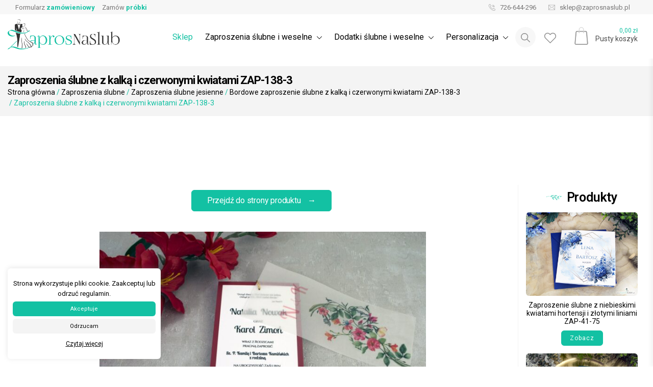

--- FILE ---
content_type: text/html; charset=UTF-8
request_url: https://zaprosnaslub.pl/?attachment_id=18828
body_size: 24957
content:
<!doctype html>
<html lang="pl-PL">
<head>
	<!-- Global site tag (gtag.js) - Google Analytics -->
	<script async src="https://www.googletagmanager.com/gtag/js?id=UA-138955775-2"></script>
	<script async>
	  window.dataLayer = window.dataLayer || [];
	  function gtag(){dataLayer.push(arguments);}
	  gtag('js', new Date());
	  gtag('config', 'UA-138955775-2');
	</script>
	<meta charset="UTF-8">
	<meta name="viewport" content="width=device-width, initial-scale=1">
	<link rel="profile" href="https://gmpg.org/xfn/11">
	
	<link rel="preconnect" href="https://fonts.googleapis.com">
	<link rel="preconnect" href="https://fonts.gstatic.com" crossorigin>
	<link href="https://fonts.googleapis.com/css2?family=Poppins:wght@300;400;600&family=Roboto:ital,wght@0,100..900;1,100..900&display=swap" rel="stylesheet">	
	
	<meta name="ROBOTS" content="index, follow">
<meta name="theme-color" content="#FFFAFA">	
<meta name="description" content="Zaproszenia ślubne z kalką i czerwonymi kwiatami ZAP-138-3 - Zaproszenia ślubne i dodatki weselne" /><meta name="keywords" content="Zaproszenia ślubne, Zaproszenia Ślubne personalizowane, ręcznie wykonane, winietki, zawieszki na alkohol, księgi gości">
<meta name="author" content="ZaprosNaSlub">
<meta name="viewport" content="width=device-width, initial-scale=1"><link rel="apple-touch-icon" sizes="57x57" href="https://zaprosnaslub.pl/wp-content/uploads/2020/01/ZaprosNaSlub-favicon.jpg">
<link rel="apple-touch-icon" sizes="60x60" href="https://zaprosnaslub.pl/wp-content/uploads/2020/01/ZaprosNaSlub-favicon.jpg">
<link rel="apple-touch-icon" sizes="72x72" href="https://zaprosnaslub.pl/wp-content/uploads/2020/01/ZaprosNaSlub-favicon.jpg">
<link rel="apple-touch-icon" sizes="76x76" href="https://zaprosnaslub.pl/wp-content/uploads/2020/01/ZaprosNaSlub-favicon.jpg">
<link rel="apple-touch-icon" sizes="114x114" href="https://zaprosnaslub.pl/wp-content/uploads/2020/01/ZaprosNaSlub-favicon.jpg">
<link rel="apple-touch-icon" sizes="120x120" href="https://zaprosnaslub.pl/wp-content/uploads/2020/01/ZaprosNaSlub-favicon.jpg">
<link rel="apple-touch-icon" sizes="144x144" href="https://zaprosnaslub.pl/wp-content/uploads/2020/01/ZaprosNaSlub-favicon.jpg">
<link rel="apple-touch-icon" sizes="152x152" href="https://zaprosnaslub.pl/wp-content/uploads/2020/01/ZaprosNaSlub-favicon.jpg">
<link rel="apple-touch-icon" sizes="180x180" href="https://zaprosnaslub.pl/wp-content/uploads/2020/01/ZaprosNaSlub-favicon.jpg">
<link rel="apple-touch-icon" sizes="256x256" href="https://zaprosnaslub.pl/wp-content/uploads/2020/01/ZaprosNaSlub-favicon.jpg">
<link rel="icon" type="image/png" sizes="192x192"  href="https://zaprosnaslub.pl/wp-content/uploads/2020/01/ZaprosNaSlub-favicon.jpg">
<link rel="icon" type="image/png" sizes="32x32" href="https://zaprosnaslub.pl/wp-content/uploads/2020/01/ZaprosNaSlub-favicon.jpg">
<link rel="icon" type="image/png" sizes="96x96" href="https://zaprosnaslub.pl/wp-content/uploads/2020/01/ZaprosNaSlub-favicon.jpg">
<link rel="icon" type="image/png" sizes="16x16" href="https://zaprosnaslub.pl/wp-content/uploads/2020/01/ZaprosNaSlub-favicon.jpg">	<!-- Open Graph Meta -->
<meta property="og:title" content="Zaproszenia ślubne z kalką i czerwonymi kwiatami ZAP-138-3 &#8211; ZaprosNaSlub" />
<meta property="og:description" content="Zaproszenia ślubne z kalką i czerwonymi kwiatami ZAP-138-3 - Zaproszenia ślubne i dodatki weselne" />
<meta property="og:image" content="https://zaprosnaslub.pl/wp-content/uploads/2020/03/zns-wizytowka-new.jpg" />
<meta property="og:url" content="https://zaprosnaslub.pl/?attachment_id=18828" />
<meta property="og:type" content="website" />
<meta property="og:site_name" content="ZaprosNaSlub" />
<!-- Twitter Card Meta -->
<meta name="twitter:card" content="summary_large_image" />
<meta name="twitter:title" content="Zaproszenia ślubne z kalką i czerwonymi kwiatami ZAP-138-3 &#8211; ZaprosNaSlub" />
<meta name="twitter:description" content="Zaproszenia ślubne z kalką i czerwonymi kwiatami ZAP-138-3 - Zaproszenia ślubne i dodatki weselne" />
<meta name="twitter:image" content="https://zaprosnaslub.pl/wp-content/uploads/2020/03/zns-wizytowka-new.jpg" />
<meta name="twitter:url" content="https://zaprosnaslub.pl/?attachment_id=18828" />	
	<title>Zaproszenia ślubne z kalką i czerwonymi kwiatami ZAP-138-3 &#8211; ZaprosNaSlub</title>
<meta name='robots' content='max-image-preview:large' />
	<style>img:is([sizes="auto" i], [sizes^="auto," i]) { contain-intrinsic-size: 3000px 1500px }</style>
	<link rel="alternate" type="application/rss+xml" title="ZaprosNaSlub &raquo; Kanał z wpisami" href="https://zaprosnaslub.pl/feed/" />
<link rel="alternate" type="application/rss+xml" title="ZaprosNaSlub &raquo; Kanał z komentarzami" href="https://zaprosnaslub.pl/comments/feed/" />
<link rel="alternate" type="application/rss+xml" title="ZaprosNaSlub &raquo; Zaproszenia ślubne z kalką i czerwonymi kwiatami ZAP-138-3 Kanał z komentarzami" href="https://zaprosnaslub.pl/?attachment_id=18828/feed/" />
		<!-- This site uses the Google Analytics by ExactMetrics plugin v8.7.1 - Using Analytics tracking - https://www.exactmetrics.com/ -->
							<script src="//www.googletagmanager.com/gtag/js?id=G-DSB5PTWD5K"  data-cfasync="false" data-wpfc-render="false" type="text/javascript" async></script>
			<script data-cfasync="false" data-wpfc-render="false" type="text/javascript">
				var em_version = '8.7.1';
				var em_track_user = true;
				var em_no_track_reason = '';
								var ExactMetricsDefaultLocations = {"page_location":"https:\/\/zaprosnaslub.pl\/?attachment_id=18828"};
								if ( typeof ExactMetricsPrivacyGuardFilter === 'function' ) {
					var ExactMetricsLocations = (typeof ExactMetricsExcludeQuery === 'object') ? ExactMetricsPrivacyGuardFilter( ExactMetricsExcludeQuery ) : ExactMetricsPrivacyGuardFilter( ExactMetricsDefaultLocations );
				} else {
					var ExactMetricsLocations = (typeof ExactMetricsExcludeQuery === 'object') ? ExactMetricsExcludeQuery : ExactMetricsDefaultLocations;
				}

								var disableStrs = [
										'ga-disable-G-DSB5PTWD5K',
									];

				/* Function to detect opted out users */
				function __gtagTrackerIsOptedOut() {
					for (var index = 0; index < disableStrs.length; index++) {
						if (document.cookie.indexOf(disableStrs[index] + '=true') > -1) {
							return true;
						}
					}

					return false;
				}

				/* Disable tracking if the opt-out cookie exists. */
				if (__gtagTrackerIsOptedOut()) {
					for (var index = 0; index < disableStrs.length; index++) {
						window[disableStrs[index]] = true;
					}
				}

				/* Opt-out function */
				function __gtagTrackerOptout() {
					for (var index = 0; index < disableStrs.length; index++) {
						document.cookie = disableStrs[index] + '=true; expires=Thu, 31 Dec 2099 23:59:59 UTC; path=/';
						window[disableStrs[index]] = true;
					}
				}

				if ('undefined' === typeof gaOptout) {
					function gaOptout() {
						__gtagTrackerOptout();
					}
				}
								window.dataLayer = window.dataLayer || [];

				window.ExactMetricsDualTracker = {
					helpers: {},
					trackers: {},
				};
				if (em_track_user) {
					function __gtagDataLayer() {
						dataLayer.push(arguments);
					}

					function __gtagTracker(type, name, parameters) {
						if (!parameters) {
							parameters = {};
						}

						if (parameters.send_to) {
							__gtagDataLayer.apply(null, arguments);
							return;
						}

						if (type === 'event') {
														parameters.send_to = exactmetrics_frontend.v4_id;
							var hookName = name;
							if (typeof parameters['event_category'] !== 'undefined') {
								hookName = parameters['event_category'] + ':' + name;
							}

							if (typeof ExactMetricsDualTracker.trackers[hookName] !== 'undefined') {
								ExactMetricsDualTracker.trackers[hookName](parameters);
							} else {
								__gtagDataLayer('event', name, parameters);
							}
							
						} else {
							__gtagDataLayer.apply(null, arguments);
						}
					}

					__gtagTracker('js', new Date());
					__gtagTracker('set', {
						'developer_id.dNDMyYj': true,
											});
					if ( ExactMetricsLocations.page_location ) {
						__gtagTracker('set', ExactMetricsLocations);
					}
										__gtagTracker('config', 'G-DSB5PTWD5K', {"forceSSL":"true"} );
															window.gtag = __gtagTracker;										(function () {
						/* https://developers.google.com/analytics/devguides/collection/analyticsjs/ */
						/* ga and __gaTracker compatibility shim. */
						var noopfn = function () {
							return null;
						};
						var newtracker = function () {
							return new Tracker();
						};
						var Tracker = function () {
							return null;
						};
						var p = Tracker.prototype;
						p.get = noopfn;
						p.set = noopfn;
						p.send = function () {
							var args = Array.prototype.slice.call(arguments);
							args.unshift('send');
							__gaTracker.apply(null, args);
						};
						var __gaTracker = function () {
							var len = arguments.length;
							if (len === 0) {
								return;
							}
							var f = arguments[len - 1];
							if (typeof f !== 'object' || f === null || typeof f.hitCallback !== 'function') {
								if ('send' === arguments[0]) {
									var hitConverted, hitObject = false, action;
									if ('event' === arguments[1]) {
										if ('undefined' !== typeof arguments[3]) {
											hitObject = {
												'eventAction': arguments[3],
												'eventCategory': arguments[2],
												'eventLabel': arguments[4],
												'value': arguments[5] ? arguments[5] : 1,
											}
										}
									}
									if ('pageview' === arguments[1]) {
										if ('undefined' !== typeof arguments[2]) {
											hitObject = {
												'eventAction': 'page_view',
												'page_path': arguments[2],
											}
										}
									}
									if (typeof arguments[2] === 'object') {
										hitObject = arguments[2];
									}
									if (typeof arguments[5] === 'object') {
										Object.assign(hitObject, arguments[5]);
									}
									if ('undefined' !== typeof arguments[1].hitType) {
										hitObject = arguments[1];
										if ('pageview' === hitObject.hitType) {
											hitObject.eventAction = 'page_view';
										}
									}
									if (hitObject) {
										action = 'timing' === arguments[1].hitType ? 'timing_complete' : hitObject.eventAction;
										hitConverted = mapArgs(hitObject);
										__gtagTracker('event', action, hitConverted);
									}
								}
								return;
							}

							function mapArgs(args) {
								var arg, hit = {};
								var gaMap = {
									'eventCategory': 'event_category',
									'eventAction': 'event_action',
									'eventLabel': 'event_label',
									'eventValue': 'event_value',
									'nonInteraction': 'non_interaction',
									'timingCategory': 'event_category',
									'timingVar': 'name',
									'timingValue': 'value',
									'timingLabel': 'event_label',
									'page': 'page_path',
									'location': 'page_location',
									'title': 'page_title',
									'referrer' : 'page_referrer',
								};
								for (arg in args) {
																		if (!(!args.hasOwnProperty(arg) || !gaMap.hasOwnProperty(arg))) {
										hit[gaMap[arg]] = args[arg];
									} else {
										hit[arg] = args[arg];
									}
								}
								return hit;
							}

							try {
								f.hitCallback();
							} catch (ex) {
							}
						};
						__gaTracker.create = newtracker;
						__gaTracker.getByName = newtracker;
						__gaTracker.getAll = function () {
							return [];
						};
						__gaTracker.remove = noopfn;
						__gaTracker.loaded = true;
						window['__gaTracker'] = __gaTracker;
					})();
									} else {
										console.log("");
					(function () {
						function __gtagTracker() {
							return null;
						}

						window['__gtagTracker'] = __gtagTracker;
						window['gtag'] = __gtagTracker;
					})();
									}
			</script>
				<!-- / Google Analytics by ExactMetrics -->
		<script type="text/javascript">
/* <![CDATA[ */
window._wpemojiSettings = {"baseUrl":"https:\/\/s.w.org\/images\/core\/emoji\/16.0.1\/72x72\/","ext":".png","svgUrl":"https:\/\/s.w.org\/images\/core\/emoji\/16.0.1\/svg\/","svgExt":".svg","source":{"concatemoji":"https:\/\/zaprosnaslub.pl\/wp-includes\/js\/wp-emoji-release.min.js?ver=6.8.3"}};
/*! This file is auto-generated */
!function(s,n){var o,i,e;function c(e){try{var t={supportTests:e,timestamp:(new Date).valueOf()};sessionStorage.setItem(o,JSON.stringify(t))}catch(e){}}function p(e,t,n){e.clearRect(0,0,e.canvas.width,e.canvas.height),e.fillText(t,0,0);var t=new Uint32Array(e.getImageData(0,0,e.canvas.width,e.canvas.height).data),a=(e.clearRect(0,0,e.canvas.width,e.canvas.height),e.fillText(n,0,0),new Uint32Array(e.getImageData(0,0,e.canvas.width,e.canvas.height).data));return t.every(function(e,t){return e===a[t]})}function u(e,t){e.clearRect(0,0,e.canvas.width,e.canvas.height),e.fillText(t,0,0);for(var n=e.getImageData(16,16,1,1),a=0;a<n.data.length;a++)if(0!==n.data[a])return!1;return!0}function f(e,t,n,a){switch(t){case"flag":return n(e,"\ud83c\udff3\ufe0f\u200d\u26a7\ufe0f","\ud83c\udff3\ufe0f\u200b\u26a7\ufe0f")?!1:!n(e,"\ud83c\udde8\ud83c\uddf6","\ud83c\udde8\u200b\ud83c\uddf6")&&!n(e,"\ud83c\udff4\udb40\udc67\udb40\udc62\udb40\udc65\udb40\udc6e\udb40\udc67\udb40\udc7f","\ud83c\udff4\u200b\udb40\udc67\u200b\udb40\udc62\u200b\udb40\udc65\u200b\udb40\udc6e\u200b\udb40\udc67\u200b\udb40\udc7f");case"emoji":return!a(e,"\ud83e\udedf")}return!1}function g(e,t,n,a){var r="undefined"!=typeof WorkerGlobalScope&&self instanceof WorkerGlobalScope?new OffscreenCanvas(300,150):s.createElement("canvas"),o=r.getContext("2d",{willReadFrequently:!0}),i=(o.textBaseline="top",o.font="600 32px Arial",{});return e.forEach(function(e){i[e]=t(o,e,n,a)}),i}function t(e){var t=s.createElement("script");t.src=e,t.defer=!0,s.head.appendChild(t)}"undefined"!=typeof Promise&&(o="wpEmojiSettingsSupports",i=["flag","emoji"],n.supports={everything:!0,everythingExceptFlag:!0},e=new Promise(function(e){s.addEventListener("DOMContentLoaded",e,{once:!0})}),new Promise(function(t){var n=function(){try{var e=JSON.parse(sessionStorage.getItem(o));if("object"==typeof e&&"number"==typeof e.timestamp&&(new Date).valueOf()<e.timestamp+604800&&"object"==typeof e.supportTests)return e.supportTests}catch(e){}return null}();if(!n){if("undefined"!=typeof Worker&&"undefined"!=typeof OffscreenCanvas&&"undefined"!=typeof URL&&URL.createObjectURL&&"undefined"!=typeof Blob)try{var e="postMessage("+g.toString()+"("+[JSON.stringify(i),f.toString(),p.toString(),u.toString()].join(",")+"));",a=new Blob([e],{type:"text/javascript"}),r=new Worker(URL.createObjectURL(a),{name:"wpTestEmojiSupports"});return void(r.onmessage=function(e){c(n=e.data),r.terminate(),t(n)})}catch(e){}c(n=g(i,f,p,u))}t(n)}).then(function(e){for(var t in e)n.supports[t]=e[t],n.supports.everything=n.supports.everything&&n.supports[t],"flag"!==t&&(n.supports.everythingExceptFlag=n.supports.everythingExceptFlag&&n.supports[t]);n.supports.everythingExceptFlag=n.supports.everythingExceptFlag&&!n.supports.flag,n.DOMReady=!1,n.readyCallback=function(){n.DOMReady=!0}}).then(function(){return e}).then(function(){var e;n.supports.everything||(n.readyCallback(),(e=n.source||{}).concatemoji?t(e.concatemoji):e.wpemoji&&e.twemoji&&(t(e.twemoji),t(e.wpemoji)))}))}((window,document),window._wpemojiSettings);
/* ]]> */
</script>
<style id='wp-emoji-styles-inline-css' type='text/css'>

	img.wp-smiley, img.emoji {
		display: inline !important;
		border: none !important;
		box-shadow: none !important;
		height: 1em !important;
		width: 1em !important;
		margin: 0 0.07em !important;
		vertical-align: -0.1em !important;
		background: none !important;
		padding: 0 !important;
	}
</style>
<link rel='stylesheet' id='wp-block-library-css' href='https://zaprosnaslub.pl/wp-includes/css/dist/block-library/style.min.css?ver=6.8.3' type='text/css' media='all' />
<style id='classic-theme-styles-inline-css' type='text/css'>
/*! This file is auto-generated */
.wp-block-button__link{color:#fff;background-color:#32373c;border-radius:9999px;box-shadow:none;text-decoration:none;padding:calc(.667em + 2px) calc(1.333em + 2px);font-size:1.125em}.wp-block-file__button{background:#32373c;color:#fff;text-decoration:none}
</style>
<style id='global-styles-inline-css' type='text/css'>
:root{--wp--preset--aspect-ratio--square: 1;--wp--preset--aspect-ratio--4-3: 4/3;--wp--preset--aspect-ratio--3-4: 3/4;--wp--preset--aspect-ratio--3-2: 3/2;--wp--preset--aspect-ratio--2-3: 2/3;--wp--preset--aspect-ratio--16-9: 16/9;--wp--preset--aspect-ratio--9-16: 9/16;--wp--preset--color--black: #000000;--wp--preset--color--cyan-bluish-gray: #abb8c3;--wp--preset--color--white: #ffffff;--wp--preset--color--pale-pink: #f78da7;--wp--preset--color--vivid-red: #cf2e2e;--wp--preset--color--luminous-vivid-orange: #ff6900;--wp--preset--color--luminous-vivid-amber: #fcb900;--wp--preset--color--light-green-cyan: #7bdcb5;--wp--preset--color--vivid-green-cyan: #00d084;--wp--preset--color--pale-cyan-blue: #8ed1fc;--wp--preset--color--vivid-cyan-blue: #0693e3;--wp--preset--color--vivid-purple: #9b51e0;--wp--preset--gradient--vivid-cyan-blue-to-vivid-purple: linear-gradient(135deg,rgba(6,147,227,1) 0%,rgb(155,81,224) 100%);--wp--preset--gradient--light-green-cyan-to-vivid-green-cyan: linear-gradient(135deg,rgb(122,220,180) 0%,rgb(0,208,130) 100%);--wp--preset--gradient--luminous-vivid-amber-to-luminous-vivid-orange: linear-gradient(135deg,rgba(252,185,0,1) 0%,rgba(255,105,0,1) 100%);--wp--preset--gradient--luminous-vivid-orange-to-vivid-red: linear-gradient(135deg,rgba(255,105,0,1) 0%,rgb(207,46,46) 100%);--wp--preset--gradient--very-light-gray-to-cyan-bluish-gray: linear-gradient(135deg,rgb(238,238,238) 0%,rgb(169,184,195) 100%);--wp--preset--gradient--cool-to-warm-spectrum: linear-gradient(135deg,rgb(74,234,220) 0%,rgb(151,120,209) 20%,rgb(207,42,186) 40%,rgb(238,44,130) 60%,rgb(251,105,98) 80%,rgb(254,248,76) 100%);--wp--preset--gradient--blush-light-purple: linear-gradient(135deg,rgb(255,206,236) 0%,rgb(152,150,240) 100%);--wp--preset--gradient--blush-bordeaux: linear-gradient(135deg,rgb(254,205,165) 0%,rgb(254,45,45) 50%,rgb(107,0,62) 100%);--wp--preset--gradient--luminous-dusk: linear-gradient(135deg,rgb(255,203,112) 0%,rgb(199,81,192) 50%,rgb(65,88,208) 100%);--wp--preset--gradient--pale-ocean: linear-gradient(135deg,rgb(255,245,203) 0%,rgb(182,227,212) 50%,rgb(51,167,181) 100%);--wp--preset--gradient--electric-grass: linear-gradient(135deg,rgb(202,248,128) 0%,rgb(113,206,126) 100%);--wp--preset--gradient--midnight: linear-gradient(135deg,rgb(2,3,129) 0%,rgb(40,116,252) 100%);--wp--preset--font-size--small: 13px;--wp--preset--font-size--medium: 20px;--wp--preset--font-size--large: 36px;--wp--preset--font-size--x-large: 42px;--wp--preset--spacing--20: 0.44rem;--wp--preset--spacing--30: 0.67rem;--wp--preset--spacing--40: 1rem;--wp--preset--spacing--50: 1.5rem;--wp--preset--spacing--60: 2.25rem;--wp--preset--spacing--70: 3.38rem;--wp--preset--spacing--80: 5.06rem;--wp--preset--shadow--natural: 6px 6px 9px rgba(0, 0, 0, 0.2);--wp--preset--shadow--deep: 12px 12px 50px rgba(0, 0, 0, 0.4);--wp--preset--shadow--sharp: 6px 6px 0px rgba(0, 0, 0, 0.2);--wp--preset--shadow--outlined: 6px 6px 0px -3px rgba(255, 255, 255, 1), 6px 6px rgba(0, 0, 0, 1);--wp--preset--shadow--crisp: 6px 6px 0px rgba(0, 0, 0, 1);}:where(.is-layout-flex){gap: 0.5em;}:where(.is-layout-grid){gap: 0.5em;}body .is-layout-flex{display: flex;}.is-layout-flex{flex-wrap: wrap;align-items: center;}.is-layout-flex > :is(*, div){margin: 0;}body .is-layout-grid{display: grid;}.is-layout-grid > :is(*, div){margin: 0;}:where(.wp-block-columns.is-layout-flex){gap: 2em;}:where(.wp-block-columns.is-layout-grid){gap: 2em;}:where(.wp-block-post-template.is-layout-flex){gap: 1.25em;}:where(.wp-block-post-template.is-layout-grid){gap: 1.25em;}.has-black-color{color: var(--wp--preset--color--black) !important;}.has-cyan-bluish-gray-color{color: var(--wp--preset--color--cyan-bluish-gray) !important;}.has-white-color{color: var(--wp--preset--color--white) !important;}.has-pale-pink-color{color: var(--wp--preset--color--pale-pink) !important;}.has-vivid-red-color{color: var(--wp--preset--color--vivid-red) !important;}.has-luminous-vivid-orange-color{color: var(--wp--preset--color--luminous-vivid-orange) !important;}.has-luminous-vivid-amber-color{color: var(--wp--preset--color--luminous-vivid-amber) !important;}.has-light-green-cyan-color{color: var(--wp--preset--color--light-green-cyan) !important;}.has-vivid-green-cyan-color{color: var(--wp--preset--color--vivid-green-cyan) !important;}.has-pale-cyan-blue-color{color: var(--wp--preset--color--pale-cyan-blue) !important;}.has-vivid-cyan-blue-color{color: var(--wp--preset--color--vivid-cyan-blue) !important;}.has-vivid-purple-color{color: var(--wp--preset--color--vivid-purple) !important;}.has-black-background-color{background-color: var(--wp--preset--color--black) !important;}.has-cyan-bluish-gray-background-color{background-color: var(--wp--preset--color--cyan-bluish-gray) !important;}.has-white-background-color{background-color: var(--wp--preset--color--white) !important;}.has-pale-pink-background-color{background-color: var(--wp--preset--color--pale-pink) !important;}.has-vivid-red-background-color{background-color: var(--wp--preset--color--vivid-red) !important;}.has-luminous-vivid-orange-background-color{background-color: var(--wp--preset--color--luminous-vivid-orange) !important;}.has-luminous-vivid-amber-background-color{background-color: var(--wp--preset--color--luminous-vivid-amber) !important;}.has-light-green-cyan-background-color{background-color: var(--wp--preset--color--light-green-cyan) !important;}.has-vivid-green-cyan-background-color{background-color: var(--wp--preset--color--vivid-green-cyan) !important;}.has-pale-cyan-blue-background-color{background-color: var(--wp--preset--color--pale-cyan-blue) !important;}.has-vivid-cyan-blue-background-color{background-color: var(--wp--preset--color--vivid-cyan-blue) !important;}.has-vivid-purple-background-color{background-color: var(--wp--preset--color--vivid-purple) !important;}.has-black-border-color{border-color: var(--wp--preset--color--black) !important;}.has-cyan-bluish-gray-border-color{border-color: var(--wp--preset--color--cyan-bluish-gray) !important;}.has-white-border-color{border-color: var(--wp--preset--color--white) !important;}.has-pale-pink-border-color{border-color: var(--wp--preset--color--pale-pink) !important;}.has-vivid-red-border-color{border-color: var(--wp--preset--color--vivid-red) !important;}.has-luminous-vivid-orange-border-color{border-color: var(--wp--preset--color--luminous-vivid-orange) !important;}.has-luminous-vivid-amber-border-color{border-color: var(--wp--preset--color--luminous-vivid-amber) !important;}.has-light-green-cyan-border-color{border-color: var(--wp--preset--color--light-green-cyan) !important;}.has-vivid-green-cyan-border-color{border-color: var(--wp--preset--color--vivid-green-cyan) !important;}.has-pale-cyan-blue-border-color{border-color: var(--wp--preset--color--pale-cyan-blue) !important;}.has-vivid-cyan-blue-border-color{border-color: var(--wp--preset--color--vivid-cyan-blue) !important;}.has-vivid-purple-border-color{border-color: var(--wp--preset--color--vivid-purple) !important;}.has-vivid-cyan-blue-to-vivid-purple-gradient-background{background: var(--wp--preset--gradient--vivid-cyan-blue-to-vivid-purple) !important;}.has-light-green-cyan-to-vivid-green-cyan-gradient-background{background: var(--wp--preset--gradient--light-green-cyan-to-vivid-green-cyan) !important;}.has-luminous-vivid-amber-to-luminous-vivid-orange-gradient-background{background: var(--wp--preset--gradient--luminous-vivid-amber-to-luminous-vivid-orange) !important;}.has-luminous-vivid-orange-to-vivid-red-gradient-background{background: var(--wp--preset--gradient--luminous-vivid-orange-to-vivid-red) !important;}.has-very-light-gray-to-cyan-bluish-gray-gradient-background{background: var(--wp--preset--gradient--very-light-gray-to-cyan-bluish-gray) !important;}.has-cool-to-warm-spectrum-gradient-background{background: var(--wp--preset--gradient--cool-to-warm-spectrum) !important;}.has-blush-light-purple-gradient-background{background: var(--wp--preset--gradient--blush-light-purple) !important;}.has-blush-bordeaux-gradient-background{background: var(--wp--preset--gradient--blush-bordeaux) !important;}.has-luminous-dusk-gradient-background{background: var(--wp--preset--gradient--luminous-dusk) !important;}.has-pale-ocean-gradient-background{background: var(--wp--preset--gradient--pale-ocean) !important;}.has-electric-grass-gradient-background{background: var(--wp--preset--gradient--electric-grass) !important;}.has-midnight-gradient-background{background: var(--wp--preset--gradient--midnight) !important;}.has-small-font-size{font-size: var(--wp--preset--font-size--small) !important;}.has-medium-font-size{font-size: var(--wp--preset--font-size--medium) !important;}.has-large-font-size{font-size: var(--wp--preset--font-size--large) !important;}.has-x-large-font-size{font-size: var(--wp--preset--font-size--x-large) !important;}
:where(.wp-block-post-template.is-layout-flex){gap: 1.25em;}:where(.wp-block-post-template.is-layout-grid){gap: 1.25em;}
:where(.wp-block-columns.is-layout-flex){gap: 2em;}:where(.wp-block-columns.is-layout-grid){gap: 2em;}
:root :where(.wp-block-pullquote){font-size: 1.5em;line-height: 1.6;}
</style>
<link rel='stylesheet' id='contact-form-7-css' href='https://zaprosnaslub.pl/wp-content/plugins/contact-form-7/includes/css/styles.css?ver=6.1.4' type='text/css' media='all' />
<link rel='stylesheet' id='cookie-law-info-css' href='https://zaprosnaslub.pl/wp-content/plugins/cookie-law-info/legacy/public/css/cookie-law-info-public.css?ver=3.3.4' type='text/css' media='all' />
<link rel='stylesheet' id='cookie-law-info-gdpr-css' href='https://zaprosnaslub.pl/wp-content/plugins/cookie-law-info/legacy/public/css/cookie-law-info-gdpr.css?ver=3.3.4' type='text/css' media='all' />
<style id='woocommerce-inline-inline-css' type='text/css'>
.woocommerce form .form-row .required { visibility: visible; }
</style>
<link rel='stylesheet' id='brands-styles-css' href='https://zaprosnaslub.pl/wp-content/plugins/woocommerce/assets/css/brands.css?ver=10.0.5' type='text/css' media='all' />
<link rel='stylesheet' id='zapros-bootsrapcss-css' href='https://zaprosnaslub.pl/wp-content/themes/zapros/assets/css/bootstrap.min.css?ver=6.8.3' type='text/css' media='all' />
<link rel='stylesheet' id='zapros-normalize-css' href='https://zaprosnaslub.pl/wp-content/themes/zapros/assets/css/normalize.css?ver=6.8.3' type='text/css' media='all' />
<link rel='stylesheet' id='zapros-owlcarousel-css' href='https://zaprosnaslub.pl/wp-content/themes/zapros/assets/css/owl.carousel.min.css?ver=6.8.3' type='text/css' media='all' />
<link rel='stylesheet' id='zapros-owlcarouseltheme-css' href='https://zaprosnaslub.pl/wp-content/themes/zapros/assets/css/owl.theme.default.min.css?ver=6.8.3' type='text/css' media='all' />
<link rel='stylesheet' id='zapros-lightcss-css' href='https://zaprosnaslub.pl/wp-content/themes/zapros/assets/css/simple-lightbox.min.css?ver=6.8.3' type='text/css' media='all' />
<link rel='stylesheet' id='zapros-style-css' href='https://zaprosnaslub.pl/wp-content/themes/zapros/style.css?ver=6.8.3' type='text/css' media='all' />
<link rel='stylesheet' id='zapros-woocommerce-style-css' href='https://zaprosnaslub.pl/wp-content/themes/zapros/woocommerce.css?ver=6.8.3' type='text/css' media='all' />
<style id='zapros-woocommerce-style-inline-css' type='text/css'>
@font-face {
			font-family: "star";
			src: url("https://zaprosnaslub.pl/wp-content/plugins/woocommerce/assets/fonts/star.eot");
			src: url("https://zaprosnaslub.pl/wp-content/plugins/woocommerce/assets/fonts/star.eot?#iefix") format("embedded-opentype"),
				url("https://zaprosnaslub.pl/wp-content/plugins/woocommerce/assets/fonts/star.woff") format("woff"),
				url("https://zaprosnaslub.pl/wp-content/plugins/woocommerce/assets/fonts/star.ttf") format("truetype"),
				url("https://zaprosnaslub.pl/wp-content/plugins/woocommerce/assets/fonts/star.svg#star") format("svg");
			font-weight: normal;
			font-style: normal;
		}
</style>
<script type="text/javascript" src="https://zaprosnaslub.pl/wp-content/plugins/google-analytics-dashboard-for-wp/assets/js/frontend-gtag.min.js?ver=8.7.1" id="exactmetrics-frontend-script-js" async="async" data-wp-strategy="async"></script>
<script data-cfasync="false" data-wpfc-render="false" type="text/javascript" id='exactmetrics-frontend-script-js-extra'>/* <![CDATA[ */
var exactmetrics_frontend = {"js_events_tracking":"true","download_extensions":"zip,mp3,mpeg,pdf,docx,pptx,xlsx,rar","inbound_paths":"[{\"path\":\"\\\/go\\\/\",\"label\":\"affiliate\"},{\"path\":\"\\\/recommend\\\/\",\"label\":\"affiliate\"}]","home_url":"https:\/\/zaprosnaslub.pl","hash_tracking":"false","v4_id":"G-DSB5PTWD5K"};/* ]]> */
</script>
<script type="text/javascript" src="https://zaprosnaslub.pl/wp-includes/js/jquery/jquery.min.js?ver=3.7.1" id="jquery-core-js"></script>
<script type="text/javascript" src="https://zaprosnaslub.pl/wp-includes/js/jquery/jquery-migrate.min.js?ver=3.4.1" id="jquery-migrate-js"></script>
<script type="text/javascript" id="cookie-law-info-js-extra">
/* <![CDATA[ */
var Cli_Data = {"nn_cookie_ids":[],"cookielist":[],"non_necessary_cookies":[],"ccpaEnabled":"","ccpaRegionBased":"","ccpaBarEnabled":"","strictlyEnabled":["necessary","obligatoire"],"ccpaType":"gdpr","js_blocking":"1","custom_integration":"","triggerDomRefresh":"","secure_cookies":""};
var cli_cookiebar_settings = {"animate_speed_hide":"500","animate_speed_show":"500","background":"#FFF","border":"#b1a6a6c2","border_on":"","button_1_button_colour":"#13c1a3","button_1_button_hover":"#0f9a82","button_1_link_colour":"#fff","button_1_as_button":"1","button_1_new_win":"","button_2_button_colour":"#333","button_2_button_hover":"#292929","button_2_link_colour":"#444","button_2_as_button":"","button_2_hidebar":"","button_3_button_colour":"#f4f4f4","button_3_button_hover":"#c3c3c3","button_3_link_colour":"#000000","button_3_as_button":"1","button_3_new_win":"","button_4_button_colour":"#000","button_4_button_hover":"#000000","button_4_link_colour":"#333333","button_4_as_button":"","button_7_button_colour":"#61a229","button_7_button_hover":"#4e8221","button_7_link_colour":"#fff","button_7_as_button":"1","button_7_new_win":"","font_family":"inherit","header_fix":"","notify_animate_hide":"1","notify_animate_show":"","notify_div_id":"#cookie-law-info-bar","notify_position_horizontal":"right","notify_position_vertical":"bottom","scroll_close":"","scroll_close_reload":"","accept_close_reload":"","reject_close_reload":"","showagain_tab":"","showagain_background":"#fff","showagain_border":"#000","showagain_div_id":"#cookie-law-info-again","showagain_x_position":"100px","text":"#333333","show_once_yn":"","show_once":"10000","logging_on":"","as_popup":"","popup_overlay":"1","bar_heading_text":"","cookie_bar_as":"banner","popup_showagain_position":"bottom-right","widget_position":"left"};
var log_object = {"ajax_url":"https:\/\/zaprosnaslub.pl\/wp-admin\/admin-ajax.php"};
/* ]]> */
</script>
<script type="text/javascript" src="https://zaprosnaslub.pl/wp-content/plugins/cookie-law-info/legacy/public/js/cookie-law-info-public.js?ver=3.3.4" id="cookie-law-info-js"></script>
<script type="text/javascript" src="https://zaprosnaslub.pl/wp-content/plugins/woocommerce/assets/js/jquery-blockui/jquery.blockUI.min.js?ver=2.7.0-wc.10.0.5" id="jquery-blockui-js" defer="defer" data-wp-strategy="defer"></script>
<script type="text/javascript" id="wc-add-to-cart-js-extra">
/* <![CDATA[ */
var wc_add_to_cart_params = {"ajax_url":"\/wp-admin\/admin-ajax.php","wc_ajax_url":"\/?wc-ajax=%%endpoint%%","i18n_view_cart":"Zobacz koszyk","cart_url":"https:\/\/zaprosnaslub.pl\/koszyk\/","is_cart":"","cart_redirect_after_add":"no"};
/* ]]> */
</script>
<script type="text/javascript" src="https://zaprosnaslub.pl/wp-content/plugins/woocommerce/assets/js/frontend/add-to-cart.min.js?ver=10.0.5" id="wc-add-to-cart-js" defer="defer" data-wp-strategy="defer"></script>
<script type="text/javascript" src="https://zaprosnaslub.pl/wp-content/plugins/woocommerce/assets/js/js-cookie/js.cookie.min.js?ver=2.1.4-wc.10.0.5" id="js-cookie-js" defer="defer" data-wp-strategy="defer"></script>
<script type="text/javascript" id="woocommerce-js-extra">
/* <![CDATA[ */
var woocommerce_params = {"ajax_url":"\/wp-admin\/admin-ajax.php","wc_ajax_url":"\/?wc-ajax=%%endpoint%%","i18n_password_show":"Poka\u017c has\u0142o","i18n_password_hide":"Ukryj has\u0142o"};
/* ]]> */
</script>
<script type="text/javascript" src="https://zaprosnaslub.pl/wp-content/plugins/woocommerce/assets/js/frontend/woocommerce.min.js?ver=10.0.5" id="woocommerce-js" defer="defer" data-wp-strategy="defer"></script>
<script type="text/javascript" id="wptao_events-js-extra">
/* <![CDATA[ */
var wtbpWptao = {"ajaxEndpoint":"https:\/\/zaprosnaslub.pl\/wp-admin\/admin-ajax.php"};
/* ]]> */
</script>
<script type="text/javascript" src="https://zaprosnaslub.pl/wp-content/plugins/wp-tao/assets/js/events.js?ver=6.8.3" id="wptao_events-js"></script>
<script type="text/javascript" src="https://zaprosnaslub.pl/wp-content/themes/zapros/assets/js/vendor/modernizr-3.6.0.min.js?ver=6.8.3" id="zapros-modernizr-js"></script>
<script type="text/javascript" src="https://zaprosnaslub.pl/wp-content/themes/zapros/assets/js/jquery-3.4.1.min.js?ver=6.8.3" id="zapros-jquery-js"></script>
<script type="text/javascript" src="https://zaprosnaslub.pl/wp-content/themes/zapros/assets/js/bootstrap.min.js?ver=6.8.3" id="zapros-bootstrapjs-js"></script>
<script type="text/javascript" src="https://zaprosnaslub.pl/wp-content/themes/zapros/assets/js/simple-lightbox.min.js?ver=6.8.3" id="zapros-lightjs-js"></script>
<script type="text/javascript" src="https://zaprosnaslub.pl/wp-content/themes/zapros/assets/js/owl.carousel.min.js?ver=6.8.3" id="zapros-owlcarouseljs-js"></script>
<link rel="EditURI" type="application/rsd+xml" title="RSD" href="https://zaprosnaslub.pl/xmlrpc.php?rsd" />
<meta name="generator" content="WordPress 6.8.3" />
<meta name="generator" content="WooCommerce 10.0.5" />
<link rel='shortlink' href='https://zaprosnaslub.pl/?p=18828' />
<link rel="alternate" title="oEmbed (JSON)" type="application/json+oembed" href="https://zaprosnaslub.pl/wp-json/oembed/1.0/embed?url=https%3A%2F%2Fzaprosnaslub.pl%2F%3Fattachment_id%3D18828" />
<link rel="alternate" title="oEmbed (XML)" type="text/xml+oembed" href="https://zaprosnaslub.pl/wp-json/oembed/1.0/embed?url=https%3A%2F%2Fzaprosnaslub.pl%2F%3Fattachment_id%3D18828&#038;format=xml" />
<!-- Google site verification - Google for WooCommerce -->
<meta name="google-site-verification" content="UDIw07NTJhfE2Pqb241_qa4KGISooxNrof8CtyKoO08" />
	<noscript><style>.woocommerce-product-gallery{ opacity: 1 !important; }</style></noscript>
	<link rel="icon" href="https://zaprosnaslub.pl/wp-content/uploads/2020/01/ZaprosNaSlub-favicon-100x100.jpg" sizes="32x32" />
<link rel="icon" href="https://zaprosnaslub.pl/wp-content/uploads/2020/01/ZaprosNaSlub-favicon-300x300.jpg" sizes="192x192" />
<link rel="apple-touch-icon" href="https://zaprosnaslub.pl/wp-content/uploads/2020/01/ZaprosNaSlub-favicon-300x300.jpg" />
<meta name="msapplication-TileImage" content="https://zaprosnaslub.pl/wp-content/uploads/2020/01/ZaprosNaSlub-favicon-300x300.jpg" />
		<style type="text/css" id="wp-custom-css">
			* {
	-webkit-font-smoothing: antialiased;
-moz-osx-font-smoothing: grayscale;
	-webkit-font-smoothing: auto;
-moz-osx-font-smoothing: auto;
}		</style>
		
		<!-- Global site tag (gtag.js) - Google Ads: AW-16902020236 - Google for WooCommerce -->
		<script async src="https://www.googletagmanager.com/gtag/js?id=AW-16902020236"></script>
		<script>
			window.dataLayer = window.dataLayer || [];
			function gtag() { dataLayer.push(arguments); }
			gtag( 'consent', 'default', {
				analytics_storage: 'denied',
				ad_storage: 'denied',
				ad_user_data: 'denied',
				ad_personalization: 'denied',
				region: ['AT', 'BE', 'BG', 'HR', 'CY', 'CZ', 'DK', 'EE', 'FI', 'FR', 'DE', 'GR', 'HU', 'IS', 'IE', 'IT', 'LV', 'LI', 'LT', 'LU', 'MT', 'NL', 'NO', 'PL', 'PT', 'RO', 'SK', 'SI', 'ES', 'SE', 'GB', 'CH'],
				wait_for_update: 500,
			} );
			gtag('js', new Date());
			gtag('set', 'developer_id.dOGY3NW', true);
			gtag("config", "AW-16902020236", { "groups": "GLA", "send_page_view": false });		</script>

		</head>
	
<body data-rsssl=1 class="attachment wp-singular attachment-template-default single single-attachment postid-18828 attachmentid-18828 attachment-jpeg wp-theme-zapros theme-zapros woocommerce-no-js woocommerce-active">		
<div id="page" class="site">
	<a class="skip-link screen-reader-text" href="#content">Skip to content</a>	

	<header id="masthead" class="site-header">
				<section class="sec-h-info">
			
	<div class="container-fluid">
		<div class="row w1180">
			
			<div class="col-md-12 rgt mob-np tab-nav-th">
				
				<div class="box-nav-th">
					<a class="a-wysylka" href="/formularz" title="Formularz zamówieniowy sklepu">					
						Formularz <b>zamówieniowy</b>
					</a>
					<a class="a-wysylka" href="/zamow-probki/" title="Zamów próbki">					
						Zamów <b>próbki</b>
					</a>
				</div>				
				<div class="box-nav-th-rgt">
					<a class="a-wysylka a-wys-b"  href="tel:726644296" title="Numer telefonu">
						<figure>
							<img 
								class="pic-th-kon"
								src="/wp-content/uploads/2019/10/droga-telefon.png"
								alt="Numer telefonu"
								title="Numer telefonu"
							/>
						</figure>
							726-644-296
					</a>
					<a class="a-wysylka a-wys-b" href="mailto:sklep@zaprosnaslub.pl" title="Adres e-mail">	
						<figure>
							<img 
								class="pic-th-kon"
								src="/wp-content/uploads/2019/10/mail-telefon.png"
								alt="Adres e-mail"
								title="Adres e-mail"
							/>
					</figure>
						sklep@zaprosnaslub.pl
					</a>
				</div>
				
				<div class="box-th-wys">
									</div> <!-- .box-th-wys -->
				
			</div>
			
		</div> <!-- .row .w1180 -->
	</div>
			
</section>
<section class="sec-h">

	<div class="container-fluid">
		<div class="row w1180">
			<div class="col-md-12 mob-np rel rgt tab-nav-h">
				
				<div class="box-logo-h">
					<a class="a-h-loho" href="/" title="Logo - Zaproszenia Ślubne ZaprosNaSlub">
						<figure>
							<img
								class="logo-h"
								src="/wp-content/uploads/2020/01/Logo-ZaprosNaSlub-2020.png"
								alt="Logo - Zaproszenia Ślubne ZaprosNaSlub"								
							/>
						</figure>
					</a>
				</div>
				
				<div class="box-nav-h">
					<nav>
	<ul class="ul-h">
		<li>
			<a class="a-h a-mm-sklep" href="/sklep" title="Sklep">
				Sklep
			</a>
		</li>
		<li class="clc-mm-zs">
			<p class="p-h p-h-zns" title="Zaproszenia ślubne i weselne">
				Zaproszenia ślubne i weselne		
				<svg class="svg-h svg-h-zns" version="1.1" id="Layer_1" x="0px" y="0px" viewBox="0 0 512.011 512.011" style="enable-background:new 0 0 512.011 512.011;" xml:space="preserve">
					<g><g><path d="M505.755,123.592c-8.341-8.341-21.824-8.341-30.165,0L256.005,343.176L36.421,123.592c-8.341-8.341-21.824-8.341-30.165,0
				s-8.341,21.824,0,30.165l234.667,234.667c4.16,4.16,9.621,6.251,15.083,6.251c5.462,0,10.923-2.091,15.083-6.251l234.667-234.667
				C514.096,145.416,514.096,131.933,505.755,123.592z"/></g></g><g></g><g></g><g></g><g></g><g></g><g></g><g></g><g></g><g></g><g></g><g></g><g></g><g></g><g></g><g></g>
				</svg>
			</p>								
		</li>
		<li class="clc-mm-dodatki">
			<p class="p-h p-h-dodatki" title="Dodatki ślubne i weselne">
				Dodatki ślubne i weselne
				<svg class="svg-h svg-h-dodatki" version="1.1" id="Layer_1" x="0px" y="0px" viewBox="0 0 512.011 512.011" style="enable-background:new 0 0 512.011 512.011;" xml:space="preserve">
					<g><g><path d="M505.755,123.592c-8.341-8.341-21.824-8.341-30.165,0L256.005,343.176L36.421,123.592c-8.341-8.341-21.824-8.341-30.165,0
				s-8.341,21.824,0,30.165l234.667,234.667c4.16,4.16,9.621,6.251,15.083,6.251c5.462,0,10.923-2.091,15.083-6.251l234.667-234.667
				C514.096,145.416,514.096,131.933,505.755,123.592z"/></g></g><g></g><g></g><g></g><g></g><g></g><g></g><g></g><g></g><g></g><g></g><g></g><g></g><g></g><g></g><g></g>
				</svg>
			</p>
		</li>
		<li class="clc-mm-perso">
			<p class="p-h p-h-perso" title="Personalizacja">
				Personalizacja
				<svg class="svg-h svg-h-perso" version="1.1" id="Layer_1" x="0px" y="0px" viewBox="0 0 512.011 512.011" style="enable-background:new 0 0 512.011 512.011;" xml:space="preserve">
					<g><g><path d="M505.755,123.592c-8.341-8.341-21.824-8.341-30.165,0L256.005,343.176L36.421,123.592c-8.341-8.341-21.824-8.341-30.165,0
				s-8.341,21.824,0,30.165l234.667,234.667c4.16,4.16,9.621,6.251,15.083,6.251c5.462,0,10.923-2.091,15.083-6.251l234.667-234.667
				C514.096,145.416,514.096,131.933,505.755,123.592z"/></g></g><g></g><g></g><g></g><g></g><g></g><g></g><g></g><g></g><g></g><g></g><g></g><g></g><g></g><g></g><g></g>
				</svg>
			</p>
		</li>	
		<li class="clc-mm-s">			
			<div class="box-nav-s">
				<figure class="fig-s-a">
					<img
						 class="pic-s-a"
						 src="/wp-content/uploads/2020/11/mm-s.png"
						 alt="Szukaj"
						 title="Szukaj"
					/>
				</figure>
				<figure class="fig-s-b">
					<img
						 class="pic-s-b"
						 src="/wp-content/uploads/2020/11/mm-s-close.png"
						 alt="Zakończ szukanie"
						 title="Zakończ szukanie"
					/>
				</figure>				
			</div>			
		</li>		
		<li class="clc-mm-fav">
			<div class="box-mm-fav">
				<button class="btn-mm-fav">
					<svg
					  class="svg-mm-fav"
					  width="25px"
					  height="25px"
					  viewBox="0 0 24 24"
					  fill="none"
					  xmlns="http://www.w3.org/2000/svg"
					  stroke="rgba(145, 145, 145, 1)"
					  stroke-width="1.5"
					>
					  <g
						id="SVGRepo_bgCarrier"
						stroke-width="0"
					  ></g>
					  <g
						id="SVGRepo_tracerCarrier"
						stroke-linecap="round"
						stroke-linejoin="round"
					  ></g>
					  <g id="SVGRepo_iconCarrier">
						<path
						  d="M20.84 4.61a5.5 5.5 0 00-7.78 0L12 5.67l-1.06-1.06a5.5 5.5 0 00-7.78 
							 7.78l1.06 1.06L12 21.23l7.78-7.78 1.06-1.06a5.5 5.5 0 000-7.78z"
						  fill="transparent"
						  stroke-linecap="round"
						  stroke-linejoin="round"
						/>
					  </g>
					</svg>
				</button>
			</div>
		</li>			
		<li class="li-cart">
			<a class="a-mm-cart" href="https://zaprosnaslub.pl/koszyk/" title="Zobacz koszyk" title="Zobacz koszyk">				
		<div class="box-mm-cart">
		<table class="table table-mm-cart">
			<tbody class="mm-cart-body">
				<tr class="">
					<td class="td-mm-cart">
						<figure class="fig-mm-cart-b">
							<img 
								 class="pic-mm-cart-b"
								 src="/wp-content/uploads/2020/11/koszyk-zns-pusty.png"
								 alt="Koszyk"
								 title="Koszyk"
							/> 	
						</figure>									
					</td>
					<td class="td-mm-txt">
						<p class="p-mm-price">
							<span class="woocommerce-Price-amount amount"><bdi>0,00&nbsp;<span class="woocommerce-Price-currencySymbol">&#122;&#322;</span></bdi></span>						</p>	
						<p class="p-mm-empty">										
							Pusty koszyk									
						</p>		
					</td>
				</tr>	
			</tbody>
		</table>
	</div>								
		
</a>

			
		</li>
	</ul>
</nav>

				</div>
				
			</div>
		</div>
	</div>

</section>

<section class="sec-mm sec-mm-zns">

	<div class="container-fluid">
		<div class="row w1180">
			<div class="box-mm">
				<p class="p-mm-title">
						Zaproszenia <span>ślubne</span> i <span>weselne</span>
				</p>
				<nav>
					<ul class="ul-mm">
						<li>
							<a class="a-mm" href="/kategoria-produktu/zaproszenia-slubne/" title="Zaproszenia ślubne - ZaprosNaSlub">
								<b>Zobacz wszystkie zaproszenia&nbsp;&#x2192;</b>
							</a>
						</li>
					</ul>
				</nav>
			</div>
			<div class="box-mm-col">
				<div class="col-mm-zns-a">
					<p class="p-mm-title">
						<span>Styl</span>
					</p>
					<nav>
						<ul class="ul-mm">	
							<li>
								<a class="a-mm" href="/kategoria-produktu/zaproszenia-slubne/kwiatowe-z-kwiatami/" title="Zaproszenia ślubne kwiatowe - ZaprosNaSlub">
									Zaproszenia ślubne kwiatowe
								</a>								
							</li>	
							<li>
								<a class="a-mm" href="/kategoria-produktu/zaproszenia-slubne/geometryczne/" title="Zaproszenia ślubne geometryczne - ZaprosNaSlub">
									Zaproszenia ślubne geometryczne
								</a>								
							</li>	
							<li>
								<a class="a-mm" href="/kategoria-produktu/zaproszenia-slubne/klasyczne/" title="Zaproszenia ślubne klasyczne - ZaprosNaSlub">
									Zaproszenia ślubne klasyczne
								</a>								
							</li>	
							<li>
								<a class="a-mm" href="/kategoria-produktu/zaproszenia-slubne/eko/" title="Zaproszenia ślubne ekologiczne - ZaprosNaSlub">
									Zaproszenia ślubne ekologiczne
								</a>								
							</li>	
							<li>
								<a class="a-mm" href="/kategoria-produktu/zaproszenia-slubne/boho/" title="Zaproszenia ślubne boho - ZaprosNaSlub">
									Zaproszenia ślubne boho
								</a>								
							</li>	
							<li>
								<a class="a-mm" href="/kategoria-produktu/zaproszenia-slubne/rustykalne/" title="Zaproszenia ślubne rustykalne - ZaprosNaSlub">
									Zaproszenia ślubne rustykalne
								</a>								
							</li>	
							<li>
								<a class="a-mm" href="/kategoria-produktu/zaproszenia-slubne/zaproszenia-slubne-glamour/" title="Zaproszenia ślubne glamour - ZaprosNaSlub">
									Zaproszenia ślubne glamour
								</a>								
							</li>	
							<li>
								<a class="a-mm" href="/kategoria-produktu/zaproszenia-slubne/eleganckie/" title="Zaproszenia ślubne eleganckie - ZaprosNaSlub">
									Zaproszenia ślubne eleganckie
								</a>								
							</li>
						</ul>
					</nav>
				</div>
				<div class="col-mm-zns-b">
					<p class="p-mm-title">
						<span>Rodzaj</span>
					</p>
					<nav>
						<ul class="ul-mm">								
							<li>
							  <a class="a-mm" href="/kategoria-produktu/zaproszenia-slubne/wianki/" 
								 title="Zaproszenia z wiankami - ZaprosNaSlub">
								Zaproszenia z wiankami
							  </a>
							</li>
							<li>
							  <a class="a-mm" href="/kategoria-produktu/zaproszenia-slubne/jednoelementowe/" 
								 title="Zaproszenia ślubne jednokartkowe - ZaprosNaSlub">
								Zaproszenia ślubne jednokartkowe
							  </a>
							</li>
							<li>
							  <a class="a-mm" href="/kategoria-produktu/zaproszenia-slubne/zaproszenia-slubne-zlocone/" 
								 title="Zaproszenia ślubne złocone - ZaprosNaSlub">
								Zaproszenia ślubne złocone
							  </a>
							</li>
							<li>
							  <a class="a-mm" href="/kategoria-produktu/zaproszenia-slubne/z-sercem/" 
								 title="Zaproszenia ślubne z sercem - ZaprosNaSlub">
								Zaproszenia ślubne z sercem
							  </a>
							</li>
							<li>
							  <a class="a-mm" href="/kategoria-produktu/zaproszenia-slubne/zaproszenia-slubne-nowoczesne/" 
								 title="Zaproszenia ślubne nowoczesne - ZaprosNaSlub">
								Zaproszenia ślubne nowoczesne
							  </a>
							</li>
							<li>
							  <a class="a-mm" href="/kategoria-produktu/zaproszenia-slubne/zaproszenia-slubne-minimalistyczne/" 
								 title="Zaproszenia ślubne minimalistyczne - ZaprosNaSlub">
								Zaproszenia ślubne minimalistyczne
							  </a>
							</li>
							<li>
							  <a class="a-mm" href="/kategoria-produktu/zaproszenia-slubne/zaproszenia-slubne-z-kalka/" 
								 title="Zaproszenia ślubne z kalką - ZaprosNaSlub">
								Zaproszenia ślubne z kalką
							  </a>
							</li>
							<li>
							  <a class="a-mm" href="/kategoria-produktu/zaproszenia-slubne/jesienne/" 
								 title="Zaproszenia ślubne jesienne - ZaprosNaSlub">
								Zaproszenia ślubne jesienne
							  </a>
							</li>
							<li>
							  <a class="a-mm" href="/kategoria-produktu/zaproszenia-slubne/zimowe/" 
								 title="Zaproszenia ślubne zimowe - ZaprosNaSlub">
								Zaproszenia ślubne zimowe
							  </a>
							</li>
							<li>
							  <a class="a-mm" href="/kategoria-produktu/zaproszenia-slubne/zaproszenia-slubne-vintage/" 
								 title="Zaproszenia ślubne vintage - ZaprosNaSlub">
								Zaproszenia ślubne vintage
							  </a>
							</li>
							<li>
							  <a class="a-mm" href="/kategoria-produktu/zaproszenia-slubne/z-koronka/" 
								 title="Zaproszenia ślubne z koronką - ZaprosNaSlub">
								Zaproszenia ślubne z koronką
							  </a>
							</li>
							<li>
							  <a class="a-mm" href="/kategoria-produktu/zaproszenia-slubne/fotozaproszenia-ze-zdjeciem/" 
								 title="Zaproszenia ślubne ze zdjęciem - ZaprosNaSlub">
								Zaproszenia ślubne ze zdjęciem
							  </a>
							</li>
							<li>
							  <a class="a-mm" href="/kategoria-produktu/zaproszenia-slubne/proste-zaproszenia-slubne/" 
								 title="Proste zaproszenia ślubne - ZaprosNaSlub">
								Proste zaproszenia ślubne
							  </a>
							</li>
							<li>
							  <a class="a-mm" href="/kategoria-produktu/zaproszenia-slubne/oryginalne-zaproszenia-slubne/" 
								 title="Oryginalne zaproszenia ślubne - ZaprosNaSlub">
								Oryginalne zaproszenia ślubne
							  </a>
							</li>
							<li>
							  <a class="a-mm" href="/kategoria-produktu/zaproszenia-slubne/zabawne/" 
								 title="Zaproszenia ślubne zabawne - ZaprosNaSlub">
								Zaproszenia ślubne zabawne
							  </a>
							</li>
							<li>
							  <a class="a-mm" href="/kategoria-produktu/zaproszenia-slubne/zaproszenia-slubne-kilkuelementowe/" 
								 title="Zaproszenia ślubne kilkuelementowe - ZaprosNaSlub">
								Zaproszenia ślubne kilkuelementowe
							  </a>
							</li>
							<li>
							  <a class="a-mm" href="/kategoria-produktu/zaproszenia-slubne/zaproszenia-slubne-3d-trojwymiarowe/" 
								 title="Zaproszenia ślubne 3D – Trójwymiarowe - ZaprosNaSlub">
								Zaproszenia ślubne 3D – Trójwymiarowe
							  </a>
							</li>
							<li>
							  <a class="a-mm" href="/kategoria-produktu/zaproszenia-slubne/zaproszenia-slubne-z-listkami/" 
								 title="Zaproszenia ślubne z listkami - ZaprosNaSlub">
								Zaproszenia ślubne z listkami
							  </a>
							</li>						
						</ul>
					</nav>
				</div>
				<div class="col-mm-zns-c">
					<p class="p-mm-title">
						<span>Przeznaczenie</span>
					</p>
					<nav>
						<ul class="ul-mm">								
							<li>
							  <a class="a-mm" href="/kategoria-produktu/zaproszenia-slubne/" title="Zaproszenia na ślub cywilny - ZaprosNaSlub">
								Zaproszenia na ślub cywilny
							  </a>
							</li>
							<li>
							  <a class="a-mm" href="/kategoria-produktu/zaproszenia-slubne/" title="Zaproszenia ślubne dla rodziców - ZaprosNaSlub">
								Zaproszenia ślubne dla rodziców
							  </a>
							</li>
							<li>
							  <a class="a-mm" href="/kategoria-produktu/zaproszenia-slubne/" title="Zaproszenia ślubne dla świadków - ZaprosNaSlub">
								Zaproszenia ślubne dla świadków
							  </a>
							</li>
							<li>
							  <a class="a-mm" href="/kategoria-produktu/prosba-o-blogoslawienstwo-dla-rodzicow/" title="Prośba o błogosławieństwo dla rodziców - ZaprosNaSlub">
								Prośba o błogosławieństwo dla rodziców
							  </a>
							</li>
							<li>
							  <a class="a-mm" href="/kategoria-produktu/zaproszenia-slubne/" title="Zaproszenia ślubne dla dziadków - ZaprosNaSlub">
								Zaproszenia ślubne dla dziadków
							  </a>
							</li>
							<li>
							  <a class="a-mm" href="/kategoria-produktu/zaproszenia-slubne/" title="Zaproszenia ślubne dla chrzestnych - ZaprosNaSlub">
								Zaproszenia ślubne dla chrzestnych
							  </a>
							</li>						
						</ul>
					</nav>
				</div>
				<div class="col-mm-zns-d">
					<p class="p-mm-title">
						<span>Dodatki</span> do zaproszeń
					</p>	
					<nav>
						<ul class="ul-mm">								
							<li>
							  <a class="a-mm" href="/kategoria-produktu/bileciki/" title="Bileciki / RSVP - ZaprosNaSlub">
								Bileciki / RSVP
							  </a>
							</li>
							<li>
							  <a class="a-mm" href="/kategoria-produktu/naklejki-na-koperty/" title="Naklejki na koperty z personalizacją - ZaprosNaSlub">
								Naklejki na koperty z personalizacją
							  </a>
							</li>						
						</ul>
					</nav>
				</div>
				<div style="clear: both;"></div>
			</div>
		</div>
	</div>
	
</section><section class="sec-mm sec-mm-dodatki">

	<div class="container-fluid">
		<div class="row w1180">
			<div class="box-mm-col">
				<div class="col-mm-dodatki-a">
					<p class="p-mm-title">
						Dodatki ślubne i weselne <span>na stół</span>
					</p>
					<nav>
						<ul class="ul-mm ul-mm-dodatki">							
							<li>
								<a class="a-mm" href="/kategoria-produktu/dodatki-weselne/winietki/" title="Winietki ślubne na stół weselny - ZaprosNaSlub">
									Winietki ślubne na stół weselny
								</a>
							</li>	
							<li>
								<a class="a-mm" href="/kategoria-produktu/dodatki-weselne/menu/" title="Menu weselne - ZaprosNaSlub">
									Menu weselne
								</a>
							</li>	<li>
								<a class="a-mm" href="/kategoria-produktu/dodatki-weselne/numery-stolow/" title="Numery na stoły weselne - ZaprosNaSlub">
									Numery na stoły weselne
								</a>
							</li>	<li>
								<a class="a-mm" href="/kategoria-produktu/dodatki-weselne/zawieszki/" title="Zawieszki na alkohol weselny - ZaprosNaSlub">
									Zawieszki na alkohol weselny
								</a>
							</li>	
							<li>
								<a class="a-mm" href="/kategoria-produktu/dodatki-weselne/spiewniki-weselne/" title="Śpiewniki weselne - ZaprosNaSlub">
									Śpiewniki weselne
								</a>
							</li>	
							<li>
								<a class="a-mm" href="/kategoria-produktu/dodatki-weselne/naklejki-na-wodke-weselna/" title="Naklejki na wódkę weselną - ZaprosNaSlub">
									Naklejki na wódkę weselną
								</a>
							</li>	
							<li>
								<a class="a-mm" href="/kategoria-produktu/dodatki-weselne/koszyczek-ratunkowy/" title="Koszyczki ratunkowe - ZaprosNaSlub">
									Koszyczki ratunkowe
								</a>
							</li>	
							<li>
								<a class="a-mm" href="/kategoria-produktu/dodatki-weselne/prawa-i-obowiazki-goscia-weselnego/" title="Prawa i obowiązki gościa weselnego - ZaprosNaSlub">
									Prawa i obowiązki gościa weselnego
								</a>
							</li>	
							<li>
								<a class="a-mm" href="/kategoria-produktu/dodatki-slubne-i-weselne-na-stol/" title="Dodatki ślubne i weselne na stół - ZaprosNaSlub">
									<b>Dodatki ślubne i weselne na stół&nbsp;&#x2192;</b>
								</a>
							</li>
						</ul>
					</nav>
				</div>
				<div class="col-mm-dodatki-b">
					<p class="p-mm-title">
						<span>Podziękowania</span> dla gości weselnych
					</p>
					<nav>
						<ul class="ul-mm">								
							<li>
								<a class="a-mm" href="/kategoria-produktu/dodatki-weselne/podkladki-pod-merci/" title="Merci dla gości podkładki - ZaprosNaSlub">
									Merci dla gości podkładki
								</a>
							</li>	
							<li>
								<a class="a-mm" href="/kategoria-produktu/dodatki-weselne/pudelka-na-ciasto/" title="Pudełka na ciasta weselne - ZaprosNaSlub">
									Pudełka na ciasta weselne
								</a>
							</li>	
							<li>
								<a class="a-mm" href="/kategoria-produktu/dodatki-weselne/naklejki-na-ciasta-weselne/" title="Naklejki na ciasta weselne - ZaprosNaSlub">
									Naklejki na ciasta weselne
								</a>
							</li>							
							<li>
								<a class="a-mm" href="/kategoria-produktu/dodatki-weselne/pudeleczka-na-cukierki/" title="Pudełeczka na słodkości - ZaprosNaSlub">
									Pudełeczka na słodkości
								</a>
							</li>	
							<li>
								<a class="a-mm" href="/kategoria-produktu/dodatki-weselne/buteleczki-na-nalewke/" title="Buteleczki na alkohol - ZaprosNaSlub">
									Buteleczki na alkohol
								</a>
							</li>	
							<li>
								<a class="a-mm" href="/kategoria-produktu/dodatki-weselne/sloiczki-na-miod-slodycze/" title="Słoiczki na miód / dżem - ZaprosNaSlub">
									Słoiczki na miód / dżem
								</a>
							</li>	
							<li>
								<a class="a-mm" href="/kategoria-produktu/dodatki-weselne/bileciki-do-podziekowan-dla-gosci/" title="Bileciki do podziękowań dla gości - ZaprosNaSlub">
									Bileciki do podziękowań dla gości
								</a>
							</li>	
							<li>
								<a class="a-mm" href="/kategoria-produktu/podziekowania-dla-gosci/" title="Prośba o błogosławieństwo dla rodziców - ZaprosNaSlub">
									<b>Podziękowania dla gości weselnych&nbsp;&#x2192;</b>
								</a>
							</li>
						</ul>
					</nav>
				</div>
				<div class="col-mm-dodatki-c">
					<p class="p-mm-title">
						Dodatki  ślubne do <span>kościoła</span>
					</p>
					<nav>
						<ul class="ul-mm">								
							<li>
								<a class="a-mm" href="/kategoria-produktu/dodatki-weselne/pudelka-na-obraczki-slubne/" title="Pudełka na obrączki ślubne - ZaprosNaSlub">
									Pudełka na obrączki ślubne
								</a>
							</li>	
							<li>
								<a class="a-mm" href="/kategoria-produktu/dodatki-weselne/pudelka-na-koperty/" title="Pudełka na koperty ślubne - ZaprosNaSlub">
									Pudełka na koperty ślubne
								</a>
							</li>
							<li>
								<a class="a-mm" href="/kategoria-produktu/dodatki-slubne-do-kosciola/" title="Dodatki ślubne do kościoła - ZaprosNaSlub">
									<b>Dodatki ślubne do kościoła&nbsp;&#x2192;</b>
								</a>
							</li>
						</ul>
					</nav>
				</div>
				<div class="col-mm-dodatki-d">
					<p class="p-mm-title">
						Dodatki ślubne na <span>salę weselną</span>
					</p>
					<nav>					
						<ul class="ul-mm">								
							<li>
								<a class="a-mm" href="/kategoria-produktu/dodatki-weselne/ksiegi-gosci-weselnych/" title="Księgi gości weselnych - ZaprosNaSlub">
									Księgi gości weselnych
								</a>
							</li>	
							<li>
								<a class="a-mm" href="/kategoria-produktu/dodatki-weselne/plan-stolow/" title="Plan stołów weselnych - ZaprosNaSlub">
									Plan stołów weselnych
								</a>
							</li>	
							<li>
								<a class="a-mm" href="/kategoria-produktu/dodatki-weselne/iskierki-milosci/" title="Iskierki miłości - ZaprosNaSlub">
									Iskierki miłości
								</a>
							</li>	
							<li>
								<a class="a-mm" href="/kategoria-produktu/dodatki-weselne/tabliczki-pamiatkowa-swieca/" title="Tabliczki pamiątkowa świeca - ZaprosNaSlub">
									Tabliczki pamiątkowa świeca
								</a>
							</li>	
							<li>
								<a class="a-mm" href="/kategoria-produktu/dodatki-weselne/tablice-powitalne/" title="Tablice powitalne - ZaprosNaSlub">
									Tablice powitalne
								</a>
							</li>	
							<li>
								<a class="a-mm" href="/kategoria-produktu/dodatki-slubne-na-sale-weselna/" title="Dodatki ślubne na salę weselną - ZaprosNaSlub">
									<b>Dodatki ślubne na salę weselną&nbsp;&#x2192;</b>
								</a>
							</li>
						</ul>
					</nav>
				</div>
				<div style="clear: both;"></div>
			</div>
		</div>
	</div>
	
</section><section class="sec-mm sec-mm-perso">

	<div class="container-fluid">
		<div class="row w1180">
			<div class="box-mm-col">
				<div class="col-mm-perso-a">
					<p class="p-mm-title">
						<span>Personalizacja</span> produktów
					</p>
					<nav>
						<ul class="ul-mm ul-mm-perso">	
							<li>
								<a class="a-mm" href="/teksty-do-zaproszen-slubnych/" title="Teksty do zaproszeń ślubnych - ZaprosNaSlub">
									Teksty do zaproszeń ślubnych
								</a>	
							</li>	
							<li>
								<a class="a-mm" href="/teksty-do-prosby-o-blogoslawienstwo/" title="Teksty do próśb o błogosławieństwo - ZaprosNaSlub">
									Teksty do próśb o błogosławieństwo
								</a>	
							</li>	
							<li>
								<a class="a-mm" href="/wierszyki-na-slub/" title="Wierszyki do zaproszeń - ZaprosNaSlub">
									Wierszyki do zaproszeń
								</a>	
							</li>	
							<li>
								<a class="a-mm" href="/wierszyki-dotyczace-prezentow-do-zaproszen-slubnych/" title="Wierszyki o prezentach - ZaprosNaSlub">
									Wierszyki o prezentach
								</a>	
							</li>	
							<li>
								<a class="a-mm" href="/rebusy-slubne/" title="Rebusy ślubne do zaproszeń - ZaprosNaSlub">
									Rebusy ślubne do zaproszeń
								</a>	
							</li>	
							<li>
								<a class="a-mm" href="/teksty-na-zawieszki-na-alkohol/" title="Teksty na zawieszki na alkohol - ZaprosNaSlub">
									Teksty na zawieszki na alkohol
								</a>	
							</li>	
							<li>
								<a class="a-mm" href="/czcionki/" title="Czcionki - ZaprosNaSlub">
									Czcionki
								</a>	
							</li>	
							<li>
								<a class="a-mm" href="/wstazki/" title="Wstążki - ZaprosNaSlub">
									Wstążki
								</a>	
							</li>	
							<li>
								<a class="a-mm" href="/koperty/" title="Koperty - ZaprosNaSlub">
									Koperty
								</a>	
							</li>
						</ul>
					</nav>
				</div>				
				<div class="col-mm-perso-b">
					<p class="p-mm-title">
						Informacje
					</p>
					<nav>
						<ul class="ul-mm ul-mm-perso">
							<li>
								<a class="a-mm" href="/formularz/" title="Formularz - ZaprosNaSlub">
									Formularz
								</a>	
							</li>	
							<li>
								<a class="a-mm" href="/jak-zamowic/" title="Jak zamówić - ZaprosNaSlub">
									Jak zamówić
								</a>	
							</li>
							<li>
								<a class="a-mm" href="/zamow-probki/" title="Zamów próbki - ZaprosNaSlub">
									Zamów próbki
								</a>	
							</li>
							<li>
								<a class="a-mm" href="/wysylka/" title="Wysyłka - ZaprosNaSlub">
									Wysyłka
								</a>	
							</li>
							<li>
								<a class="a-mm" href="/kontakt/" title="Kontakt - ZaprosNaSlub">
									Kontakt
								</a>	
							</li>
							<li>
								<a class="a-mm" href="/najczesciej-zadawane-pytania-faq/" title="FAQ - ZaprosNaSlub">
									FAQ
								</a>	
							</li>
							<li>
								<a class="a-mm" href="/o-nas/" title="O nas - ZaprosNaSlub">
									 O nas
								</a>	
							</li>
							<li>
								<a class="a-mm" href="/blog/" title="Blog ślubny - ZaprosNaSlub">
									Blog ślubny
								</a>	
							</li>
						</ul>
					</nav>
				</div>
				<div style="clear: both;"></div>
			</div>
		</div>
	</div>
	
</section><section class="sec-mm sec-mm-s">

	<div class="container-fluid">
		<div class="row w1180">
			<div class="box-mm-col">
				<div class="col-mm-s-a">
					<p class="p-mm-title-search">
						Szukaj
					</p>					
					<div class="box-mm-s">
						<form id="search-form-zns" method="post">					
							
							<label class="search-label" for="search-input">
								Wpisz produkt, którego szukasz:
							</label>
							<div class="box-search-form">
							<svg class="svg-search-form" width="20px" height="20px" viewBox="0 0 24 24" fill="none" xmlns="http://www.w3.org/2000/svg">
							<path d="M15.7955 15.8111L21 21M18 10.5C18 14.6421 14.6421 18 10.5 18C6.35786 18 3 14.6421 3 10.5C3 6.35786 6.35786 3 10.5 3C14.6421 3 18 6.35786 18 10.5Z" stroke="rgba(145, 145, 145, 1)" stroke-width="2" stroke-linecap="round" stroke-linejoin="round"/>
							</svg>
							<input
								type="text"
								id="search-input"
								name="search"
								placeholder="Wyszukaj produkty..."
								autocomplete="off"
							  />
							</div>
							
						  <div id="search-results"></div>
						</form>
					</div>					
				</div>	
				
			</div>
		</div>
	</div>
	
</section><section class="sec-mob-h">
	
	<div class="container-fluid mob-cont-th">
		<div class="row w1180">
			<div class="col-md-12 np">
				
				<div class="mob-owl-th">
					<div class="owl-carousel owl-theme">
						
											<div class="item">
							<div class="col-th-a">
								<a class="a-wysylka" href="/formularz" title="Formularz zamówieniowy sklepu" target="_blank">					
									Formularz <b>zamówieniowy</b>
								</a>
							</div>
							<div class="col-th-b">
								<a class="a-wysylka" href="/zamow-probki/" title="Zamów próbki">					
									Zamów <b>próbki</b>
								</a>
							</div>
							<div style="clear: both;"></div>					
						</div> <!-- .item -->
						<div class="item">
							<div class="col-th-a">
								<a class="a-wysylka a-wys-b" href="mailto:sklep@zaprosnaslub.pl" title="Adres e-mail">	
									<figure class="mob-fig-th">
										<img 
											class="pic-th-kon"
											src="/wp-content/uploads/2019/10/mail-telefon.png"
											alt="Adres e-mail"
											title="Adres e-mail"
										/>
									</figure>
									sklep@zaprosnaslub.pl
								</a>
							</div>
							<div class="col-th-b rgt">
								<a class="a-wysylka a-wys-b"  href="tel:726644296" title="Numer telefonu">
									<figure class="mob-fig-th">
										<img 
											class="pic-th-kon"
											src="/wp-content/uploads/2019/10/droga-telefon.png"
											alt="Numer telefonu"
											title="Numer telefonu"
										/>
									</figure>
										726-644-296
								</a>								
							</div>
							<div style="clear: both;"></div>
						</div> <!-- .item -->
					</div>
				</div> <!-- .mob-owl-th -->
				<script>
					$('.mob-owl-th .owl-carousel').owlCarousel({
						loop:true,
						margin:0,
						nav:false,
						autoplay:true,
						smartSpeed: 800,
						autoplayTimeout: 7000,
						autoplayHoverPause:true,
						responsive:{
							0:{
								items:1
							},
							600:{
								items:1
							},
							1000:{
								items:1
							}
						}
					});
				</script>
			</div>
		</div>
	</div>
	
	<div class="container-fluid mob-cont-h">
		<div class="row w1180">
			<div class="col-md-12 lft np">
				
				<div class="box-mob-logo">
					<div class="mob-box-logo-h">
						<a class="a-h-logo" href="/" title="Logo - Zaproszenia Ślubne ZaprosNaSlub">
							<figure>
								<img
									class="mob-logo-h"
									src="/wp-content/uploads/2020/01/Logo-ZaprosNaSlub-2020.png"
									alt="Logo - Zaproszenia Ślubne ZaprosNaSlub"
									title="Logo - Zaproszenia Ślubne ZaprosNaSlub"
								/>
							</figure>
						</a>
					</div>
				</div>				

				<div class="box-mm-fav-mob">
					<div class="box-mm-fav clc-mm-fav">
						<button class="btn-mm-fav">							
							<svg
							  class="svg-mm-fav"
							  width="30px"
							  height="30px"
							  viewBox="0 0 24 24"
							  fill="none"
							  xmlns="http://www.w3.org/2000/svg"
							  stroke="rgba(145, 145, 145, 1)"
					  			stroke-width="1.5"
							>
							  <g
								id="SVGRepo_bgCarrier"
								stroke-width="0"
							  ></g>
							  <g
								id="SVGRepo_tracerCarrier"
								stroke-linecap="round"
								stroke-linejoin="round"
							  ></g>
							  <g id="SVGRepo_iconCarrier">
								<path
								  d="M20.84 4.61a5.5 5.5 0 00-7.78 0L12 5.67l-1.06-1.06a5.5 5.5 0 00-7.78 
									 7.78l1.06 1.06L12 21.23l7.78-7.78 1.06-1.06a5.5 5.5 0 000-7.78z"
								  fill="transparent"
								  stroke-linecap="round"
								  stroke-linejoin="round"
								/>
							  </g>
							</svg>
						</button>
					</div>
				</div>
				<!-- mob header nav -->
				<div class="box-menu">				
					<svg class="ham hamRotate ham-h" viewBox="0 0 100 100" width="55">
					  <path class="line top" d="m 30,33 h 40 c 0,0 9.044436,-0.654587 9.044436,-8.508902 0,-7.854315 -8.024349,-11.958003 -14.89975,-10.85914 -6.875401,1.098863 -13.637059,4.171617 -13.637059,16.368042 v 40" /> <path class="line middle" d="m 30,50 h 40" /> <path class="line bottom" d="m 30,67 h 40 c 12.796276,0 15.357889,-11.717785 15.357889,-26.851538 0,-15.133752 -4.786586,-27.274118 -16.667516,-27.274118 -11.88093,0 -18.499247,6.994427 -18.435284,17.125656 l 0.252538,40" />
					</svg>
				</div>
				<!-- end -->
			</div>
		</div>
	</div>

</section>

<section class="mob-sec-m">

	<div class="container-fluid">
		<div class="row w1180 row-mob-m">
			<div class="col-md-12 np">
				<nav class="mob-nav">
					<ul class="ul-mob-m">
						<li class="li-nh-home">
                            <a class="mob-a-h" href="/" title="Strona główna">
                                Strona główna								
                            </a>							
                        </li>
						<li>
                            <a class="mob-a-h" href="/sklep/" title="Sklep">
                                Sklep								
                            </a>							
                        </li>
                        <li>
                            <p class="mob-p-h clc-drop-zs" title="Zaproszenia ślubne i weselne">
                                 Zaproszenia ślubne <br />
									i weselne
								<img
									 class="mob-h-line"
									 src="/wp-content/uploads/2020/10/mob-line.png"
									 alt="Kategoria"
								/>
                            </p>
							<div class="mob-box-submenu-zs">
	<p class="mob-p-submenu">
		Zaproszenia <b>ślubne</b> i <b>weselne</b>
	</p>
	<ul class="mob-ul-submenu">
		<li>
			<a class="mob-a-submenu" href="/kategoria-produktu/zaproszenia-slubne/" title="Zaproszenia ślubne - ZaprosNaSlub">
				Zobacz wszystkie zaproszenia&nbsp;&#x2192;
			</a>
		</li>
	</ul>
								<p class="mob-p-submenu">
									<b>Styl</b>
								</p>
		<nav>
								<ul class="mob-ul-submenu">
									<li>
										<a class="mob-a-submenu" href="/kategoria-produktu/zaproszenia-slubne/kwiatowe-z-kwiatami/" title="Zaproszenia ślubne kwiatowe - ZaprosNaSlub">
											Zaproszenia ślubne kwiatowe
										</a>								
									</li>	
									<li>
										<a class="mob-a-submenu" href="/kategoria-produktu/zaproszenia-slubne/geometryczne/" title="Zaproszenia ślubne geometryczne - ZaprosNaSlub">
											Zaproszenia ślubne geometryczne
										</a>								
									</li>	
									<li>
										<a class="mob-a-submenu" href="/kategoria-produktu/zaproszenia-slubne/klasyczne/" title="Zaproszenia ślubne klasyczne - ZaprosNaSlub">
											Zaproszenia ślubne klasyczne
										</a>								
									</li>	
									<li>
										<a class="mob-a-submenu" href="/kategoria-produktu/zaproszenia-slubne/eko/" title="Zaproszenia ślubne ekologiczne - ZaprosNaSlub">
											Zaproszenia ślubne ekologiczne
										</a>								
									</li>	
									<li>
										<a class="mob-a-submenu" href="/kategoria-produktu/zaproszenia-slubne/boho/" title="Zaproszenia ślubne boho - ZaprosNaSlub">
											Zaproszenia ślubne boho
										</a>								
									</li>	
									<li>
										<a class="mob-a-submenu" href="/kategoria-produktu/zaproszenia-slubne/rustykalne/" title="Zaproszenia ślubne rustykalne - ZaprosNaSlub">
											Zaproszenia ślubne rustykalne
										</a>								
									</li>	
									<li>
										<a class="mob-a-submenu" href="/kategoria-produktu/zaproszenia-slubne/zaproszenia-slubne-glamour/" title="Zaproszenia ślubne glamour - ZaprosNaSlub">
											Zaproszenia ślubne glamour
										</a>								
									</li>	
									<li>
										<a class="mob-a-submenu" href="/kategoria-produktu/zaproszenia-slubne/eleganckie/" title="Zaproszenia ślubne eleganckie - ZaprosNaSlub">
											Zaproszenia ślubne eleganckie
										</a>								
									</li>	
								</ul>
	</nav>
								<p class="mob-p-submenu">
									<b>Rodzaj</b>
								</p>
		<nav>
								<ul class="mob-ul-submenu">								
									<li>
									  <a class="mob-a-submenu" href="/kategoria-produktu/zaproszenia-slubne/wianki/" 
										 title="Zaproszenia z wiankami - ZaprosNaSlub">
										Zaproszenia z wiankami
									  </a>
									</li>
									<li>
									  <a class="mob-a-submenu" href="/kategoria-produktu/zaproszenia-slubne/jednoelementowe/" 
										 title="Zaproszenia ślubne jednokartkowe - ZaprosNaSlub">
										Zaproszenia ślubne jednokartkowe
									  </a>
									</li>
									<li>
									  <a class="mob-a-submenu" href="/kategoria-produktu/zaproszenia-slubne/zaproszenia-slubne-zlocone/" 
										 title="Zaproszenia ślubne złocone - ZaprosNaSlub">
										Zaproszenia ślubne złocone
									  </a>
									</li>
									<li>
									  <a class="mob-a-submenu" href="/kategoria-produktu/zaproszenia-slubne/z-sercem/" 
										 title="Zaproszenia ślubne z sercem - ZaprosNaSlub">
										Zaproszenia ślubne z sercem
									  </a>
									</li>
									<li>
									  <a class="mob-a-submenu" href="/kategoria-produktu/zaproszenia-slubne/zaproszenia-slubne-nowoczesne/" 
										 title="Zaproszenia ślubne nowoczesne - ZaprosNaSlub">
										Zaproszenia ślubne nowoczesne
									  </a>
									</li>
									<li>
									  <a class="mob-a-submenu" href="/kategoria-produktu/zaproszenia-slubne/zaproszenia-slubne-minimalistyczne/" 
										 title="Zaproszenia ślubne minimalistyczne - ZaprosNaSlub">
										Zaproszenia ślubne minimalistyczne
									  </a>
									</li>
									<li>
									  <a class="mob-a-submenu" href="/kategoria-produktu/zaproszenia-slubne/zaproszenia-slubne-z-kalka/" 
										 title="Zaproszenia ślubne z kalką - ZaprosNaSlub">
										Zaproszenia ślubne z kalką
									  </a>
									</li>
									<li>
									  <a class="mob-a-submenu" href="/kategoria-produktu/zaproszenia-slubne/jesienne/" 
										 title="Zaproszenia ślubne jesienne - ZaprosNaSlub">
										Zaproszenia ślubne jesienne
									  </a>
									</li>
									<li>
									  <a class="mob-a-submenu" href="/kategoria-produktu/zaproszenia-slubne/zimowe/" 
										 title="Zaproszenia ślubne zimowe - ZaprosNaSlub">
										Zaproszenia ślubne zimowe
									  </a>
									</li>
									<li>
									  <a class="mob-a-submenu" href="/kategoria-produktu/zaproszenia-slubne/zaproszenia-slubne-vintage/" 
										 title="Zaproszenia ślubne vintage - ZaprosNaSlub">
										Zaproszenia ślubne vintage
									  </a>
									</li>
									<li>
									  <a class="mob-a-submenu" href="/kategoria-produktu/zaproszenia-slubne/z-koronka/" 
										 title="Zaproszenia ślubne z koronką - ZaprosNaSlub">
										Zaproszenia ślubne z koronką
									  </a>
									</li>
									<li>
									  <a class="mob-a-submenu" href="/kategoria-produktu/zaproszenia-slubne/fotozaproszenia-ze-zdjeciem/" 
										 title="Zaproszenia ślubne ze zdjęciem - ZaprosNaSlub">
										Zaproszenia ślubne ze zdjęciem
									  </a>
									</li>
									<li>
									  <a class="mob-a-submenu" href="/kategoria-produktu/zaproszenia-slubne/proste-zaproszenia-slubne/" 
										 title="Proste zaproszenia ślubne - ZaprosNaSlub">
										Proste zaproszenia ślubne
									  </a>
									</li>
									<li>
									  <a class="mob-a-submenu" href="/kategoria-produktu/zaproszenia-slubne/oryginalne-zaproszenia-slubne/" 
										 title="Oryginalne zaproszenia ślubne - ZaprosNaSlub">
										Oryginalne zaproszenia ślubne
									  </a>
									</li>
									<li>
									  <a class="mob-a-submenu" href="/kategoria-produktu/zaproszenia-slubne/zabawne/" 
										 title="Zaproszenia ślubne zabawne - ZaprosNaSlub">
										Zaproszenia ślubne zabawne
									  </a>
									</li>
									<li>
									  <a class="mob-a-submenu" href="/kategoria-produktu/zaproszenia-slubne/zaproszenia-slubne-kilkuelementowe/" 
										 title="Zaproszenia ślubne kilkuelementowe - ZaprosNaSlub">
										Zaproszenia ślubne kilkuelementowe
									  </a>
									</li>
									<li>
									  <a class="mob-a-submenu" href="/kategoria-produktu/zaproszenia-slubne/zaproszenia-slubne-3d-trojwymiarowe/" 
										 title="Zaproszenia ślubne 3D – Trójwymiarowe - ZaprosNaSlub">
										Zaproszenia ślubne 3D – Trójwymiarowe
									  </a>
									</li>
									<li>
									  <a class="mob-a-submenu" href="/kategoria-produktu/zaproszenia-slubne/zaproszenia-slubne-z-listkami/" 
										 title="Zaproszenia ślubne z listkami - ZaprosNaSlub">
										Zaproszenia ślubne z listkami
									  </a>
									</li>													
								</ul>
	</nav>
								<p class="mob-p-submenu">
									<b>Przeznaczenie</b>
								</p>
		<nav>
								<ul class="mob-ul-submenu">								
									<li>
									  <a class="mob-a-submenu" href="/kategoria-produktu/zaproszenia-slubne/" title="Zaproszenia na ślub cywilny - ZaprosNaSlub">
										Zaproszenia na ślub cywilny
									  </a>
									</li>
									<li>
									  <a class="mob-a-submenu" href="/kategoria-produktu/zaproszenia-slubne/" title="Zaproszenia ślubne dla rodziców - ZaprosNaSlub">
										Zaproszenia ślubne dla rodziców
									  </a>
									</li>
									<li>
									  <a class="mob-a-submenu" href="/kategoria-produktu/zaproszenia-slubne/" title="Zaproszenia ślubne dla świadków - ZaprosNaSlub">
										Zaproszenia ślubne dla świadków
									  </a>
									</li>
									<li>
									  <a class="mob-a-submenu" href="/kategoria-produktu/prosba-o-blogoslawienstwo-dla-rodzicow/" title="Prośba o błogosławieństwo dla rodziców - ZaprosNaSlub">
										Prośba o błogosławieństwo dla rodziców
									  </a>
									</li>
									<li>
									  <a class="mob-a-submenu" href="/kategoria-produktu/zaproszenia-slubne/" title="Zaproszenia ślubne dla dziadków - ZaprosNaSlub">
										Zaproszenia ślubne dla dziadków
									  </a>
									</li>
									<li>
									  <a class="mob-a-submenu" href="/kategoria-produktu/zaproszenia-slubne/" title="Zaproszenia ślubne dla chrzestnych - ZaprosNaSlub">
										Zaproszenia ślubne dla chrzestnych
									  </a>
									</li>													
								</ul>
	</nav>
								<p class="mob-p-submenu">
									<b>Dodatki</b> do zaproszeń
								</p>
	<nav>

								<ul class="mob-ul-submenu">								
									<li>
									  <a class="mob-a-submenu" href="/kategoria-produktu/bileciki/" title="Bileciki / RSVP - ZaprosNaSlub">
										Bileciki / RSVP
									  </a>
									</li>
									<li>
									  <a class="mob-a-submenu" href="/kategoria-produktu/naklejki-na-koperty/" title="Naklejki na koperty z personalizacją - ZaprosNaSlub">
										Naklejki na koperty z personalizacją
									  </a>
									</li>								
								</ul>
	</nav>
							</div>                        </li>
						<li>
                            <p class="mob-p-h clc-drop-dod" title="Dodatki ślubne i weselne">
                                Dodatki ślubne <br />
								i weselne
								<img
									 class="mob-h-line"
									 src="/wp-content/uploads/2020/10/mob-line.png"
									 alt="Kategoria"
								/>
                            </p>
							<div class="mob-box-submenu-dod">
								<p class="mob-p-submenu">
									Dodatki ślubne i weselne <b>na stół</b>
								</p>
		<nav>
			<ul class="mob-ul-submenu">									
									<li>
										<a class="mob-a-submenu" href="/kategoria-produktu/dodatki-weselne/winietki/" title="Winietki ślubne na stół weselny - ZaprosNaSlub">
											Winietki ślubne na stół weselny
										</a>
									</li>	
									<li>
										<a class="mob-a-submenu" href="/kategoria-produktu/dodatki-weselne/menu/" title="Menu weselne - ZaprosNaSlub">
											Menu weselne
										</a>
									</li>	<li>
										<a class="mob-a-submenu" href="/kategoria-produktu/dodatki-weselne/numery-stolow/" title="Numery na stoły weselne - ZaprosNaSlub">
											Numery na stoły weselne
										</a>
									</li>	<li>
										<a class="mob-a-submenu" href="/kategoria-produktu/dodatki-weselne/zawieszki/" title="Zawieszki na alkohol weselny - ZaprosNaSlub">
											Zawieszki na alkohol weselny
										</a>
									</li>	
									<li>
										<a class="mob-a-submenu" href="/kategoria-produktu/dodatki-weselne/spiewniki-weselne/" title="Śpiewniki weselne - ZaprosNaSlub">
											Śpiewniki weselne
										</a>
									</li>	
									<li>
										<a class="mob-a-submenu" href="/kategoria-produktu/dodatki-weselne/naklejki-na-wodke-weselna/" title="Naklejki na wódkę weselną - ZaprosNaSlub">
											Naklejki na wódkę weselną
										</a>
									</li>	
									<li>
										<a class="mob-a-submenu" href="/kategoria-produktu/dodatki-weselne/koszyczek-ratunkowy/" title="Koszyczki ratunkowe - ZaprosNaSlub">
											Koszyczki ratunkowe
										</a>
									</li>	
									<li>
										<a class="mob-a-submenu" href="/kategoria-produktu/dodatki-weselne/prawa-i-obowiazki-goscia-weselnego/" title="Prawa i obowiązki gościa weselnego - ZaprosNaSlub">
											Prawa i obowiązki gościa weselnego
										</a>
									</li>	
									<li>
										<a class="mob-a-submenu" href="/kategoria-produktu/dodatki-slubne-i-weselne-na-stol/" title="Dodatki ślubne i weselne na stół - ZaprosNaSlub">
											<b>Dodatki ślubne <br />i weselne na stół &#x2192;</b>
										</a>
									</li>
								</ul>
		</nav>
								
									<p class="mob-p-submenu">
									<b>Podziękowania </b> dla gości weselnych
								</p>
	<nav>
								<ul class="mob-ul-submenu">									
									<li>
										<a class="mob-a-submenu" href="/kategoria-produktu/dodatki-weselne/podkladki-pod-merci/" title="Merci dla gości podkładki - ZaprosNaSlub">
											Merci dla gości podkładki
										</a>
									</li>	
									<li>
										<a class="mob-a-submenu" href="/kategoria-produktu/dodatki-weselne/pudelka-na-ciasto/" title="Pudełka na ciasta weselne - ZaprosNaSlub">
											Pudełka na ciasta weselne
										</a>
									</li>	
									<li>
										<a class="mob-a-submenu" href="/kategoria-produktu/dodatki-weselne/naklejki-na-ciasta-weselne/" title="Naklejki na ciasta weselne - ZaprosNaSlub">
											Naklejki na ciasta weselne
										</a>
									</li>							
									<li>
										<a class="mob-a-submenu" href="/kategoria-produktu/dodatki-weselne/pudeleczka-na-cukierki/" title="Pudełeczka na słodkości - ZaprosNaSlub">
											Pudełeczka na słodkości
										</a>
									</li>	
									<li>
										<a class="mob-a-submenu" href="/kategoria-produktu/dodatki-weselne/buteleczki-na-nalewke/" title="Buteleczki na alkohol - ZaprosNaSlub">
											Buteleczki na alkohol
										</a>
									</li>	
									<li>
										<a class="mob-a-submenu" href="/kategoria-produktu/dodatki-weselne/sloiczki-na-miod-slodycze/" title="Słoiczki na miód / dżem - ZaprosNaSlub">
											Słoiczki na miód / dżem
										</a>
									</li>	
									<li>
										<a class="mob-a-submenu" href="/kategoria-produktu/dodatki-weselne/bileciki-do-podziekowan-dla-gosci/" title="Bileciki do podziękowań dla gości - ZaprosNaSlub">
											Bileciki do podziękowań dla gości
										</a>
									</li>	
									<li>
										<a class="mob-a-submenu" href="/kategoria-produktu/podziekowania-dla-gosci/" title="Prośba o błogosławieństwo dla rodziców - ZaprosNaSlub">
											<b>Podziękowania dla <br />gości weselnych &#x2192;</b>
										</a>
									</li>	
								</ul>
	</nav>
									<p class="mob-p-submenu">
									Dodatki ślubne do <b>kościoła</b>
								</p>
	<nav>
								<ul class="mob-ul-submenu">	
									<li>
										<a class="mob-a-submenu" href="/kategoria-produktu/dodatki-weselne/pudelka-na-obraczki-slubne/" title="Pudełka na obrączki ślubne - ZaprosNaSlub">
											Pudełka na obrączki ślubne
										</a>
									</li>	
									<li>
										<a class="mob-a-submenu" href="/kategoria-produktu/dodatki-weselne/pudelka-na-koperty/" title="Pudełka na koperty ślubne - ZaprosNaSlub">
											Pudełka na koperty ślubne
										</a>
									</li>
									<li>
										<a class="mob-a-submenu" href="/kategoria-produktu/dodatki-slubne-do-kosciola/" title="Dodatki ślubne do kościoła - ZaprosNaSlub">
											<b>Dodatki ślubne <br />
												do kościoła &#x2192;</b>
										</a>
									</li>
								</ul>
	</nav>
									<p class="mob-p-submenu">
									Dodatki ślubne na <b>salę weselną</b>
								</p>
	<nav>
								<ul class="mob-ul-submenu">	
									<li>
										<a class="mob-a-submenu" href="/kategoria-produktu/dodatki-weselne/ksiegi-gosci-weselnych/" title="Księgi gości weselnych - ZaprosNaSlub">
											Księgi gości weselnych
										</a>
									</li>	
									<li>
										<a class="mob-a-submenu" href="/kategoria-produktu/dodatki-weselne/plan-stolow/" title="Plan stołów weselnych - ZaprosNaSlub">
											Plan stołów weselnych
										</a>
									</li>	
									<li>
										<a class="mob-a-submenu" href="/kategoria-produktu/dodatki-weselne/iskierki-milosci/" title="Iskierki miłości - ZaprosNaSlub">
											Iskierki miłości
										</a>
									</li>	
									<li>
										<a class="mob-a-submenu" href="/kategoria-produktu/dodatki-weselne/tabliczki-pamiatkowa-swieca/" title="Tabliczki pamiątkowa świeca - ZaprosNaSlub">
											Tabliczki pamiątkowa świeca
										</a>
									</li>	
									<li>
										<a class="mob-a-submenu" href="/kategoria-produktu/dodatki-weselne/tablice-powitalne/" title="Tablice powitalne - ZaprosNaSlub">
											Tablice powitalne
										</a>
									</li>	
									<li>
										<a class="mob-a-submenu" href="/kategoria-produktu/dodatki-slubne-na-sale-weselna/" title="Dodatki ślubne na salę weselną - ZaprosNaSlub">
											<b>Dodatki ślubne na <br />
												salę weselną &#x2192;</b>
										</a>
									</li>
								</ul>
	</nav>
							</div>                        </li>
						<li>
                            <p class="mob-p-h clc-drop-perso" title="Personalizacja">
                                Personalizacja
								<img
									 class="mob-h-line"
									 src="/wp-content/uploads/2020/10/mob-line.png"
									 alt="Kategoria"
								/>
                            </p>
							<div class="mob-box-submenu-perso">
								<p class="mob-p-submenu">
									<b>Personalizacja </b> produktów
								</p>
<nav>
								<ul class="mob-ul-submenu">		
									<li>
										<a class="mob-a-submenu" href="/teksty-do-zaproszen-slubnych/" title="Teksty do zaproszeń ślubnych - ZaprosNaSlub">
											Teksty do zaproszeń ślubnych
										</a>	
									</li>	
									<li>
										<a class="mob-a-submenu" href="/teksty-do-prosby-o-blogoslawienstwo/" title="Teksty do próśb o błogosławieństwo - ZaprosNaSlub">
											Teksty do próśb o błogosławieństwo
										</a>	
									</li>
									<li>
										<a class="mob-a-submenu" href="/wierszyki-na-slub/" title="Wierszyki do zaproszeń - ZaprosNaSlub">
											Wierszyki do zaproszeń
										</a>	
									</li>	
									<li>
										<a class="mob-a-submenu" href="/wierszyki-dotyczace-prezentow-do-zaproszen-slubnych/" title="Wierszyki o prezentach - ZaprosNaSlub">
											Wierszyki o prezentach
										</a>	
									</li>
									<li>
										<a class="mob-a-submenu" href="/rebusy-slubne/" title="Rebusy ślubne do zaproszeń - ZaprosNaSlub">
											Rebusy ślubne do zaproszeń
										</a>	
									</li>	
									<li>
										<a class="mob-a-submenu" href="/teksty-na-zawieszki-na-alkohol/" title="Teksty na zawieszki na alkohol - ZaprosNaSlub">
											Teksty na zawieszki na alkohol
										</a>	
									</li>	
									<li>
										<a class="mob-a-submenu" href="/czcionki/" title="Czcionki - ZaprosNaSlub">
											Czcionki
										</a>	
									</li>	
									<li>
										<a class="mob-a-submenu" href="/wstazki/" title="Wstążki - ZaprosNaSlub">
											Wstążki
										</a>	
									</li>	
									<li>
										<a class="mob-a-submenu" href="/koperty/" title="Koperty - ZaprosNaSlub">
											Koperty
										</a>	
									</li>	
								</ul>
</nav>
								<p class="mob-p-submenu">
									<b>Personalizacja </b> produktów
								</p>
	<nav>
								<ul class="mob-ul-submenu">		
									<li>
										<a class="mob-a-submenu" href="/formularz/" title="Formularz - ZaprosNaSlub">
											Formularz
										</a>	
									</li>	
									<li>
										<a class="mob-a-submenu" href="/jak-zamowic/" title="Jak zamówić - ZaprosNaSlub">
											Jak zamówić
										</a>	
									</li>
									<li>
										<a class="mob-a-submenu" href="/zamow-probki/" title="Zamów próbki - ZaprosNaSlub">
											Zamów próbki
										</a>	
									</li>
									<li>
										<a class="mob-a-submenu" href="/wysylka/" title="Wysyłka - ZaprosNaSlub">
											Wysyłka
										</a>	
									</li>
									<li>
										<a class="mob-a-submenu" href="/kontakt/" title="Kontakt - ZaprosNaSlub">
											Kontakt
										</a>	
									</li>
									<li>
										<a class="mob-a-submenu" href="/najczesciej-zadawane-pytania-faq/" title="FAQ - ZaprosNaSlub">
											FAQ
										</a>	
									</li>
									<li>
										<a class="mob-a-submenu" href="/o-nas/" title="O nas - ZaprosNaSlub">
											 O nas
										</a>	
									</li>
									<li>
										<a class="mob-a-submenu" href="/blog/" title="Blog ślubny - ZaprosNaSlub">
											Blog ślubny
										</a>	
									</li>
								</ul>
	</nav>
							</div>                        </li>
					</ul>
				</nav>
				
								<div class="mob-box-sm">
					<p class="mob-p-sm">
						Nasze Social Media
					</p>
					<div class="mob-box-sm-main">
						<a class="mob-a-sm" href="https://www.facebook.com/zaprosnaslub/" title="Facebook" target="_blank" rel="noopener">
							<figure class="mob-fig-sm">
								<img
									 class="mob-pic-sm"
									 src="/wp-content/uploads/2020/11/mob-sm1.png"
									 alt="Facebook"
									 title="Facebook"
								/>
							</figure>
							/zaprosnaslub
						</a>
						<a class="mob-a-sm" href="https://www.instagram.com/zaprosnaslub/" title="Instagram" target="_blank" rel="noopener">
							<figure class="mob-fig-sm">
								<img
									 class="mob-pic-sm"
									 src="/wp-content/uploads/2020/11/mob-sm2.png"
									 alt="Instagram"
									 title="Instagram"
								/>
							</figure>
							@zaprosnaslub
						</a>
					</div>
				</div> <!-- .box-mob-sm -->				
			</div>
		</div>
	</div>

</section>
<script>
function toggleFav() {
	$("section.sec-mm-fav").removeClass("sec-mm-fav-sh");
  $("body").removeClass("noscroll");
  $(".overlay-fav").removeClass("show");
}
// mobile hamburger
$( '.box-menu' ).click(function(){
	toggleFav();
	$( '.mob-sec-f-prod, .mob-sec-f-search, .mob-sec-f-cart' ).removeClass( 'mob-sec-f-sh' );
	$( '.row-f-mobmenu' ).removeClass( 'mob-row-sh' );	
	$( '.fig-col-a, .fig-col-b, .fig-col-c' ).removeClass( 'mob-f-active' );
	$( '.mob-p-h' ).removeClass( 'mob-p-h-active' );
	
	
	$( 'svg.ham.hamRotate.ham-h' ).toggleClass( 'active' );
	$( '.mob-sec-m' ).toggleClass( 'mob-sec-m-sh' );
	$( '.mob-nav' ).toggleClass( 'mob-nav-sh' );
	$( '.mob-box-sm' ).toggleClass( 'mob-nav-sh' );
	$( '.sec-mob-h' ).toggleClass( 'mob-h-bs' );
	
	$( '.clc-drop-zs, .clc-drop-dod, .clc-drop-perso, .clc-drop-info' ).removeClass( 'mob-p-h-active' );
	$( '.mob-box-submenu-zs, .mob-box-submenu-dod, .mob-box-submenu-perso, .mob-box-submenu-info' ).slideUp();
});
// mobile drop zaproszenia
$( '.clc-drop-zs' ).click(function(){
	toggleFav();
	$( this ).toggleClass( 'mob-p-h-active' );
	$( '.mob-box-submenu-zs' ).slideToggle();
	
	$( '.clc-drop-dod, .clc-drop-perso, .clc-drop-info' ).removeClass( 'mob-p-h-active' );
	$( '.mob-box-submenu-dod, .mob-box-submenu-perso, .mob-box-submenu-info' ).slideUp();
});
// mobile drop dodatki	
$( '.clc-drop-dod' ).click(function(){
	toggleFav();
	$( this ).toggleClass( 'mob-p-h-active' );
	$( '.mob-box-submenu-dod' ).slideToggle();
	
	$( '.clc-drop-zs, .clc-drop-perso, .clc-drop-info' ).removeClass( 'mob-p-h-active' );
	$( '.mob-box-submenu-zs, .mob-box-submenu-perso, .mob-box-submenu-info' ).slideUp();
});
// mobile drop personalizacja
$( '.clc-drop-perso' ).click(function(){
	toggleFav();
	$( this ).toggleClass( 'mob-p-h-active' );
	$( '.mob-box-submenu-perso' ).slideToggle();
	
	$( '.clc-drop-zs, .clc-drop-dod, .clc-drop-info' ).removeClass( 'mob-p-h-active' );
	$( '.mob-box-submenu-zs, .mob-box-submenu-dod, .mob-box-submenu-info' ).slideUp();
});
// mobile drop informacja
$( '.clc-drop-info' ).click(function(){
	toggleFav();
	$( this ).toggleClass( 'mob-p-h-active' );
	$( '.mob-box-submenu-info' ).slideToggle();
	
	$( '.clc-drop-zs, .clc-drop-dod, .clc-drop-perso' ).removeClass( 'mob-p-h-active' );
	$( '.mob-box-submenu-zs, .mob-box-submenu-dod, .mob-box-submenu-perso' ).slideUp();
});
</script><section class="mob-f-nav">

	<div class="container-fluid">
		<div class="row w1180">
			<div class="col-md-12 np">
				
				<div class="mob-col-f clc-mob-f-prod">
					<div class="box-col-f">
						<figure class="fig-col-f fig-col-a">
							<img
								 class="pic-col-f"
								 src="/wp-content/uploads/2021/02/mob-menu.png"
								 alt="Menu produktów"								 
							/>
						</figure>
					</div>
				</div> <!-- .mob-col-f -->
				<div class="mob-col-f clc-mob-f-search">
					<div class="box-col-f">
						<figure class="fig-col-f fig-col-b">
							<img
								 class="pic-col-f"
								 src="/wp-content/uploads/2021/02/mob-szukaj.png"
								 alt="Wyszukaj produktu"								
							/>
						</figure>
					</div>
				</div> <!-- .mob-col-f -->
				<div class="mob-col-f mob-col-f-cart clc-mob-f-cart">
					<div class="box-col-f">
						<figure class="fig-col-f fig-col-c">
							<img
								 class="pic-col-f"
								 											src="/wp-content/uploads/2020/11/koszyk-zns-pusty.png"
																	 alt="Mój koszyk"								
							/>
						</figure>						
						
					</div>
				</div> <!-- .mob-col-f -->
				<div class="mob-col-f mob-col-f-last" id="BackHistory">
					<div class="box-col-f">
						<figure class="fig-col-f">
							<img
								 class="pic-col-f"
								 src="/wp-content/uploads/2020/11/right-arrow-kopia.png"
								 alt="Powrót"								 
							/>
						</figure>
					</div>
				</div> <!-- .mob-col-f -->
				<script>						
					document.getElementById('BackHistory').addEventListener('click', () => {
						history.back();
					});
				</script>
				
			</div>
		</div>
	</div>
	
</section>

<section class="mob-sec-f mob-sec-f-prod">

	<div class="container-fluid np">
		
		<div class="row w1180 mob-row-f">
			<div class="col-md-12 np">
				<p class="p-mob-f-s">
					Menu
				</p>
			</div>
		</div>
		
		<div class="row w1180 row-f-mobmenu">
			<div class="col-md-12">
				<nav class="mob-nav">
					<ul class="ul-mob-m">
                        <li>
                            <p class="mob-p-h clc-mob-drop-zs" title="Zaproszenia ślubne i weselne">
                                Zaproszenia ślubne <br />
								i weselne
								<img
									 class="mob-h-line"
									 src="/wp-content/uploads/2020/10/mob-line.png"
									 alt="Zaproszenia ślubne i weselne"									 
								/>
                            </p>
							<div class="mob-box-submenu-zs">
	<p class="mob-p-submenu">
		Zaproszenia <b>ślubne</b> i <b>weselne</b>
	</p>
	<ul class="mob-ul-submenu">
		<li>
			<a class="mob-a-submenu" href="/kategoria-produktu/zaproszenia-slubne/" title="Zaproszenia ślubne - ZaprosNaSlub">
				Zobacz wszystkie zaproszenia&nbsp;&#x2192;
			</a>
		</li>
	</ul>
								<p class="mob-p-submenu">
									<b>Styl</b>
								</p>
		<nav>
								<ul class="mob-ul-submenu">
									<li>
										<a class="mob-a-submenu" href="/kategoria-produktu/zaproszenia-slubne/kwiatowe-z-kwiatami/" title="Zaproszenia ślubne kwiatowe - ZaprosNaSlub">
											Zaproszenia ślubne kwiatowe
										</a>								
									</li>	
									<li>
										<a class="mob-a-submenu" href="/kategoria-produktu/zaproszenia-slubne/geometryczne/" title="Zaproszenia ślubne geometryczne - ZaprosNaSlub">
											Zaproszenia ślubne geometryczne
										</a>								
									</li>	
									<li>
										<a class="mob-a-submenu" href="/kategoria-produktu/zaproszenia-slubne/klasyczne/" title="Zaproszenia ślubne klasyczne - ZaprosNaSlub">
											Zaproszenia ślubne klasyczne
										</a>								
									</li>	
									<li>
										<a class="mob-a-submenu" href="/kategoria-produktu/zaproszenia-slubne/eko/" title="Zaproszenia ślubne ekologiczne - ZaprosNaSlub">
											Zaproszenia ślubne ekologiczne
										</a>								
									</li>	
									<li>
										<a class="mob-a-submenu" href="/kategoria-produktu/zaproszenia-slubne/boho/" title="Zaproszenia ślubne boho - ZaprosNaSlub">
											Zaproszenia ślubne boho
										</a>								
									</li>	
									<li>
										<a class="mob-a-submenu" href="/kategoria-produktu/zaproszenia-slubne/rustykalne/" title="Zaproszenia ślubne rustykalne - ZaprosNaSlub">
											Zaproszenia ślubne rustykalne
										</a>								
									</li>	
									<li>
										<a class="mob-a-submenu" href="/kategoria-produktu/zaproszenia-slubne/zaproszenia-slubne-glamour/" title="Zaproszenia ślubne glamour - ZaprosNaSlub">
											Zaproszenia ślubne glamour
										</a>								
									</li>	
									<li>
										<a class="mob-a-submenu" href="/kategoria-produktu/zaproszenia-slubne/eleganckie/" title="Zaproszenia ślubne eleganckie - ZaprosNaSlub">
											Zaproszenia ślubne eleganckie
										</a>								
									</li>	
								</ul>
	</nav>
								<p class="mob-p-submenu">
									<b>Rodzaj</b>
								</p>
		<nav>
								<ul class="mob-ul-submenu">								
									<li>
									  <a class="mob-a-submenu" href="/kategoria-produktu/zaproszenia-slubne/wianki/" 
										 title="Zaproszenia z wiankami - ZaprosNaSlub">
										Zaproszenia z wiankami
									  </a>
									</li>
									<li>
									  <a class="mob-a-submenu" href="/kategoria-produktu/zaproszenia-slubne/jednoelementowe/" 
										 title="Zaproszenia ślubne jednokartkowe - ZaprosNaSlub">
										Zaproszenia ślubne jednokartkowe
									  </a>
									</li>
									<li>
									  <a class="mob-a-submenu" href="/kategoria-produktu/zaproszenia-slubne/zaproszenia-slubne-zlocone/" 
										 title="Zaproszenia ślubne złocone - ZaprosNaSlub">
										Zaproszenia ślubne złocone
									  </a>
									</li>
									<li>
									  <a class="mob-a-submenu" href="/kategoria-produktu/zaproszenia-slubne/z-sercem/" 
										 title="Zaproszenia ślubne z sercem - ZaprosNaSlub">
										Zaproszenia ślubne z sercem
									  </a>
									</li>
									<li>
									  <a class="mob-a-submenu" href="/kategoria-produktu/zaproszenia-slubne/zaproszenia-slubne-nowoczesne/" 
										 title="Zaproszenia ślubne nowoczesne - ZaprosNaSlub">
										Zaproszenia ślubne nowoczesne
									  </a>
									</li>
									<li>
									  <a class="mob-a-submenu" href="/kategoria-produktu/zaproszenia-slubne/zaproszenia-slubne-minimalistyczne/" 
										 title="Zaproszenia ślubne minimalistyczne - ZaprosNaSlub">
										Zaproszenia ślubne minimalistyczne
									  </a>
									</li>
									<li>
									  <a class="mob-a-submenu" href="/kategoria-produktu/zaproszenia-slubne/zaproszenia-slubne-z-kalka/" 
										 title="Zaproszenia ślubne z kalką - ZaprosNaSlub">
										Zaproszenia ślubne z kalką
									  </a>
									</li>
									<li>
									  <a class="mob-a-submenu" href="/kategoria-produktu/zaproszenia-slubne/jesienne/" 
										 title="Zaproszenia ślubne jesienne - ZaprosNaSlub">
										Zaproszenia ślubne jesienne
									  </a>
									</li>
									<li>
									  <a class="mob-a-submenu" href="/kategoria-produktu/zaproszenia-slubne/zimowe/" 
										 title="Zaproszenia ślubne zimowe - ZaprosNaSlub">
										Zaproszenia ślubne zimowe
									  </a>
									</li>
									<li>
									  <a class="mob-a-submenu" href="/kategoria-produktu/zaproszenia-slubne/zaproszenia-slubne-vintage/" 
										 title="Zaproszenia ślubne vintage - ZaprosNaSlub">
										Zaproszenia ślubne vintage
									  </a>
									</li>
									<li>
									  <a class="mob-a-submenu" href="/kategoria-produktu/zaproszenia-slubne/z-koronka/" 
										 title="Zaproszenia ślubne z koronką - ZaprosNaSlub">
										Zaproszenia ślubne z koronką
									  </a>
									</li>
									<li>
									  <a class="mob-a-submenu" href="/kategoria-produktu/zaproszenia-slubne/fotozaproszenia-ze-zdjeciem/" 
										 title="Zaproszenia ślubne ze zdjęciem - ZaprosNaSlub">
										Zaproszenia ślubne ze zdjęciem
									  </a>
									</li>
									<li>
									  <a class="mob-a-submenu" href="/kategoria-produktu/zaproszenia-slubne/proste-zaproszenia-slubne/" 
										 title="Proste zaproszenia ślubne - ZaprosNaSlub">
										Proste zaproszenia ślubne
									  </a>
									</li>
									<li>
									  <a class="mob-a-submenu" href="/kategoria-produktu/zaproszenia-slubne/oryginalne-zaproszenia-slubne/" 
										 title="Oryginalne zaproszenia ślubne - ZaprosNaSlub">
										Oryginalne zaproszenia ślubne
									  </a>
									</li>
									<li>
									  <a class="mob-a-submenu" href="/kategoria-produktu/zaproszenia-slubne/zabawne/" 
										 title="Zaproszenia ślubne zabawne - ZaprosNaSlub">
										Zaproszenia ślubne zabawne
									  </a>
									</li>
									<li>
									  <a class="mob-a-submenu" href="/kategoria-produktu/zaproszenia-slubne/zaproszenia-slubne-kilkuelementowe/" 
										 title="Zaproszenia ślubne kilkuelementowe - ZaprosNaSlub">
										Zaproszenia ślubne kilkuelementowe
									  </a>
									</li>
									<li>
									  <a class="mob-a-submenu" href="/kategoria-produktu/zaproszenia-slubne/zaproszenia-slubne-3d-trojwymiarowe/" 
										 title="Zaproszenia ślubne 3D – Trójwymiarowe - ZaprosNaSlub">
										Zaproszenia ślubne 3D – Trójwymiarowe
									  </a>
									</li>
									<li>
									  <a class="mob-a-submenu" href="/kategoria-produktu/zaproszenia-slubne/zaproszenia-slubne-z-listkami/" 
										 title="Zaproszenia ślubne z listkami - ZaprosNaSlub">
										Zaproszenia ślubne z listkami
									  </a>
									</li>													
								</ul>
	</nav>
								<p class="mob-p-submenu">
									<b>Przeznaczenie</b>
								</p>
		<nav>
								<ul class="mob-ul-submenu">								
									<li>
									  <a class="mob-a-submenu" href="/kategoria-produktu/zaproszenia-slubne/" title="Zaproszenia na ślub cywilny - ZaprosNaSlub">
										Zaproszenia na ślub cywilny
									  </a>
									</li>
									<li>
									  <a class="mob-a-submenu" href="/kategoria-produktu/zaproszenia-slubne/" title="Zaproszenia ślubne dla rodziców - ZaprosNaSlub">
										Zaproszenia ślubne dla rodziców
									  </a>
									</li>
									<li>
									  <a class="mob-a-submenu" href="/kategoria-produktu/zaproszenia-slubne/" title="Zaproszenia ślubne dla świadków - ZaprosNaSlub">
										Zaproszenia ślubne dla świadków
									  </a>
									</li>
									<li>
									  <a class="mob-a-submenu" href="/kategoria-produktu/prosba-o-blogoslawienstwo-dla-rodzicow/" title="Prośba o błogosławieństwo dla rodziców - ZaprosNaSlub">
										Prośba o błogosławieństwo dla rodziców
									  </a>
									</li>
									<li>
									  <a class="mob-a-submenu" href="/kategoria-produktu/zaproszenia-slubne/" title="Zaproszenia ślubne dla dziadków - ZaprosNaSlub">
										Zaproszenia ślubne dla dziadków
									  </a>
									</li>
									<li>
									  <a class="mob-a-submenu" href="/kategoria-produktu/zaproszenia-slubne/" title="Zaproszenia ślubne dla chrzestnych - ZaprosNaSlub">
										Zaproszenia ślubne dla chrzestnych
									  </a>
									</li>													
								</ul>
	</nav>
								<p class="mob-p-submenu">
									<b>Dodatki</b> do zaproszeń
								</p>
	<nav>

								<ul class="mob-ul-submenu">								
									<li>
									  <a class="mob-a-submenu" href="/kategoria-produktu/bileciki/" title="Bileciki / RSVP - ZaprosNaSlub">
										Bileciki / RSVP
									  </a>
									</li>
									<li>
									  <a class="mob-a-submenu" href="/kategoria-produktu/naklejki-na-koperty/" title="Naklejki na koperty z personalizacją - ZaprosNaSlub">
										Naklejki na koperty z personalizacją
									  </a>
									</li>								
								</ul>
	</nav>
							</div>							
                        </li>
						<li>
                            <p class="mob-p-h clc-mob-drop-dod" title="Dodatki ślubne i weselne">
                                Dodatki ślubne <br />
								i weselne
								<img
									 class="mob-h-line"
									 src="/wp-content/uploads/2020/10/mob-line.png"
									 alt="Dodatki ślubne i weselne"
								/>
                            </p>
							<div class="mob-box-submenu-dod">
								<p class="mob-p-submenu">
									Dodatki ślubne i weselne <b>na stół</b>
								</p>
		<nav>
			<ul class="mob-ul-submenu">									
									<li>
										<a class="mob-a-submenu" href="/kategoria-produktu/dodatki-weselne/winietki/" title="Winietki ślubne na stół weselny - ZaprosNaSlub">
											Winietki ślubne na stół weselny
										</a>
									</li>	
									<li>
										<a class="mob-a-submenu" href="/kategoria-produktu/dodatki-weselne/menu/" title="Menu weselne - ZaprosNaSlub">
											Menu weselne
										</a>
									</li>	<li>
										<a class="mob-a-submenu" href="/kategoria-produktu/dodatki-weselne/numery-stolow/" title="Numery na stoły weselne - ZaprosNaSlub">
											Numery na stoły weselne
										</a>
									</li>	<li>
										<a class="mob-a-submenu" href="/kategoria-produktu/dodatki-weselne/zawieszki/" title="Zawieszki na alkohol weselny - ZaprosNaSlub">
											Zawieszki na alkohol weselny
										</a>
									</li>	
									<li>
										<a class="mob-a-submenu" href="/kategoria-produktu/dodatki-weselne/spiewniki-weselne/" title="Śpiewniki weselne - ZaprosNaSlub">
											Śpiewniki weselne
										</a>
									</li>	
									<li>
										<a class="mob-a-submenu" href="/kategoria-produktu/dodatki-weselne/naklejki-na-wodke-weselna/" title="Naklejki na wódkę weselną - ZaprosNaSlub">
											Naklejki na wódkę weselną
										</a>
									</li>	
									<li>
										<a class="mob-a-submenu" href="/kategoria-produktu/dodatki-weselne/koszyczek-ratunkowy/" title="Koszyczki ratunkowe - ZaprosNaSlub">
											Koszyczki ratunkowe
										</a>
									</li>	
									<li>
										<a class="mob-a-submenu" href="/kategoria-produktu/dodatki-weselne/prawa-i-obowiazki-goscia-weselnego/" title="Prawa i obowiązki gościa weselnego - ZaprosNaSlub">
											Prawa i obowiązki gościa weselnego
										</a>
									</li>	
									<li>
										<a class="mob-a-submenu" href="/kategoria-produktu/dodatki-slubne-i-weselne-na-stol/" title="Dodatki ślubne i weselne na stół - ZaprosNaSlub">
											<b>Dodatki ślubne <br />i weselne na stół &#x2192;</b>
										</a>
									</li>
								</ul>
		</nav>
								
									<p class="mob-p-submenu">
									<b>Podziękowania </b> dla gości weselnych
								</p>
	<nav>
								<ul class="mob-ul-submenu">									
									<li>
										<a class="mob-a-submenu" href="/kategoria-produktu/dodatki-weselne/podkladki-pod-merci/" title="Merci dla gości podkładki - ZaprosNaSlub">
											Merci dla gości podkładki
										</a>
									</li>	
									<li>
										<a class="mob-a-submenu" href="/kategoria-produktu/dodatki-weselne/pudelka-na-ciasto/" title="Pudełka na ciasta weselne - ZaprosNaSlub">
											Pudełka na ciasta weselne
										</a>
									</li>	
									<li>
										<a class="mob-a-submenu" href="/kategoria-produktu/dodatki-weselne/naklejki-na-ciasta-weselne/" title="Naklejki na ciasta weselne - ZaprosNaSlub">
											Naklejki na ciasta weselne
										</a>
									</li>							
									<li>
										<a class="mob-a-submenu" href="/kategoria-produktu/dodatki-weselne/pudeleczka-na-cukierki/" title="Pudełeczka na słodkości - ZaprosNaSlub">
											Pudełeczka na słodkości
										</a>
									</li>	
									<li>
										<a class="mob-a-submenu" href="/kategoria-produktu/dodatki-weselne/buteleczki-na-nalewke/" title="Buteleczki na alkohol - ZaprosNaSlub">
											Buteleczki na alkohol
										</a>
									</li>	
									<li>
										<a class="mob-a-submenu" href="/kategoria-produktu/dodatki-weselne/sloiczki-na-miod-slodycze/" title="Słoiczki na miód / dżem - ZaprosNaSlub">
											Słoiczki na miód / dżem
										</a>
									</li>	
									<li>
										<a class="mob-a-submenu" href="/kategoria-produktu/dodatki-weselne/bileciki-do-podziekowan-dla-gosci/" title="Bileciki do podziękowań dla gości - ZaprosNaSlub">
											Bileciki do podziękowań dla gości
										</a>
									</li>	
									<li>
										<a class="mob-a-submenu" href="/kategoria-produktu/podziekowania-dla-gosci/" title="Prośba o błogosławieństwo dla rodziców - ZaprosNaSlub">
											<b>Podziękowania dla <br />gości weselnych &#x2192;</b>
										</a>
									</li>	
								</ul>
	</nav>
									<p class="mob-p-submenu">
									Dodatki ślubne do <b>kościoła</b>
								</p>
	<nav>
								<ul class="mob-ul-submenu">	
									<li>
										<a class="mob-a-submenu" href="/kategoria-produktu/dodatki-weselne/pudelka-na-obraczki-slubne/" title="Pudełka na obrączki ślubne - ZaprosNaSlub">
											Pudełka na obrączki ślubne
										</a>
									</li>	
									<li>
										<a class="mob-a-submenu" href="/kategoria-produktu/dodatki-weselne/pudelka-na-koperty/" title="Pudełka na koperty ślubne - ZaprosNaSlub">
											Pudełka na koperty ślubne
										</a>
									</li>
									<li>
										<a class="mob-a-submenu" href="/kategoria-produktu/dodatki-slubne-do-kosciola/" title="Dodatki ślubne do kościoła - ZaprosNaSlub">
											<b>Dodatki ślubne <br />
												do kościoła &#x2192;</b>
										</a>
									</li>
								</ul>
	</nav>
									<p class="mob-p-submenu">
									Dodatki ślubne na <b>salę weselną</b>
								</p>
	<nav>
								<ul class="mob-ul-submenu">	
									<li>
										<a class="mob-a-submenu" href="/kategoria-produktu/dodatki-weselne/ksiegi-gosci-weselnych/" title="Księgi gości weselnych - ZaprosNaSlub">
											Księgi gości weselnych
										</a>
									</li>	
									<li>
										<a class="mob-a-submenu" href="/kategoria-produktu/dodatki-weselne/plan-stolow/" title="Plan stołów weselnych - ZaprosNaSlub">
											Plan stołów weselnych
										</a>
									</li>	
									<li>
										<a class="mob-a-submenu" href="/kategoria-produktu/dodatki-weselne/iskierki-milosci/" title="Iskierki miłości - ZaprosNaSlub">
											Iskierki miłości
										</a>
									</li>	
									<li>
										<a class="mob-a-submenu" href="/kategoria-produktu/dodatki-weselne/tabliczki-pamiatkowa-swieca/" title="Tabliczki pamiątkowa świeca - ZaprosNaSlub">
											Tabliczki pamiątkowa świeca
										</a>
									</li>	
									<li>
										<a class="mob-a-submenu" href="/kategoria-produktu/dodatki-weselne/tablice-powitalne/" title="Tablice powitalne - ZaprosNaSlub">
											Tablice powitalne
										</a>
									</li>	
									<li>
										<a class="mob-a-submenu" href="/kategoria-produktu/dodatki-slubne-na-sale-weselna/" title="Dodatki ślubne na salę weselną - ZaprosNaSlub">
											<b>Dodatki ślubne na <br />
												salę weselną &#x2192;</b>
										</a>
									</li>
								</ul>
	</nav>
							</div>                        </li>
						<li>
                            <p class="mob-p-h clc-mob-drop-perso" title="Personalizacja">
                                Personalizacja
								<img
									 class="mob-h-line"
									 src="/wp-content/uploads/2020/10/mob-line.png"
									 alt="Linia"
									 title="Linia"
								/>
                            </p>
							<div class="mob-box-submenu-perso">
								<p class="mob-p-submenu">
									<b>Personalizacja </b> produktów
								</p>
								<div class="mob-box-submenu-perso">
								<p class="mob-p-submenu">
									<b>Personalizacja </b> produktów
								</p>
<nav>
								<ul class="mob-ul-submenu">		
									<li>
										<a class="mob-a-submenu" href="/teksty-do-zaproszen-slubnych/" title="Teksty do zaproszeń ślubnych - ZaprosNaSlub">
											Teksty do zaproszeń ślubnych
										</a>	
									</li>	
									<li>
										<a class="mob-a-submenu" href="/teksty-do-prosby-o-blogoslawienstwo/" title="Teksty do próśb o błogosławieństwo - ZaprosNaSlub">
											Teksty do próśb o błogosławieństwo
										</a>	
									</li>
									<li>
										<a class="mob-a-submenu" href="/wierszyki-na-slub/" title="Wierszyki do zaproszeń - ZaprosNaSlub">
											Wierszyki do zaproszeń
										</a>	
									</li>	
									<li>
										<a class="mob-a-submenu" href="/wierszyki-dotyczace-prezentow-do-zaproszen-slubnych/" title="Wierszyki o prezentach - ZaprosNaSlub">
											Wierszyki o prezentach
										</a>	
									</li>
									<li>
										<a class="mob-a-submenu" href="/rebusy-slubne/" title="Rebusy ślubne do zaproszeń - ZaprosNaSlub">
											Rebusy ślubne do zaproszeń
										</a>	
									</li>	
									<li>
										<a class="mob-a-submenu" href="/teksty-na-zawieszki-na-alkohol/" title="Teksty na zawieszki na alkohol - ZaprosNaSlub">
											Teksty na zawieszki na alkohol
										</a>	
									</li>	
									<li>
										<a class="mob-a-submenu" href="/czcionki/" title="Czcionki - ZaprosNaSlub">
											Czcionki
										</a>	
									</li>	
									<li>
										<a class="mob-a-submenu" href="/wstazki/" title="Wstążki - ZaprosNaSlub">
											Wstążki
										</a>	
									</li>	
									<li>
										<a class="mob-a-submenu" href="/koperty/" title="Koperty - ZaprosNaSlub">
											Koperty
										</a>	
									</li>	
								</ul>
</nav>
								<p class="mob-p-submenu">
									<b>Personalizacja </b> produktów
								</p>
	<nav>
								<ul class="mob-ul-submenu">		
									<li>
										<a class="mob-a-submenu" href="/formularz/" title="Formularz - ZaprosNaSlub">
											Formularz
										</a>	
									</li>	
									<li>
										<a class="mob-a-submenu" href="/jak-zamowic/" title="Jak zamówić - ZaprosNaSlub">
											Jak zamówić
										</a>	
									</li>
									<li>
										<a class="mob-a-submenu" href="/zamow-probki/" title="Zamów próbki - ZaprosNaSlub">
											Zamów próbki
										</a>	
									</li>
									<li>
										<a class="mob-a-submenu" href="/wysylka/" title="Wysyłka - ZaprosNaSlub">
											Wysyłka
										</a>	
									</li>
									<li>
										<a class="mob-a-submenu" href="/kontakt/" title="Kontakt - ZaprosNaSlub">
											Kontakt
										</a>	
									</li>
									<li>
										<a class="mob-a-submenu" href="/najczesciej-zadawane-pytania-faq/" title="FAQ - ZaprosNaSlub">
											FAQ
										</a>	
									</li>
									<li>
										<a class="mob-a-submenu" href="/o-nas/" title="O nas - ZaprosNaSlub">
											 O nas
										</a>	
									</li>
									<li>
										<a class="mob-a-submenu" href="/blog/" title="Blog ślubny - ZaprosNaSlub">
											Blog ślubny
										</a>	
									</li>
								</ul>
	</nav>
							</div>							</div>
                        </li>				
					</ul>
				</nav>
			</div>
		</div>
		
	</div>
	
</section><section class="mob-sec-f mob-sec-f-search">

	<div class="container-fluid np">
		
		<div class="row w1180 mob-row-f">
			<div class="col-md-12 np">
				<p class="p-mob-f-s">
					Szukaj
				</p>
			</div>
		</div>
		
		<div class="row w1180 mob-row-f-content row-f-mobmenu">
			<div class="col-md-12">
				<div class="box-menu-f-s">
					<div class="box-mobmenu-s">
						<form class="search-form-zns" method="post">					
						  <label class="search-label" for="search-input-2">Wpisz produkt, którego szukasz:</label>
						  <div class="box-search-form">
							<svg class="svg-search-form" width="20px" height="20px" viewBox="0 0 24 24" fill="none"
								 xmlns="http://www.w3.org/2000/svg">
							  <path d="M15.7955 15.8111L21 21M18 10.5C18 14.6421 14.6421 18 10.5 18C6.35786 18 3 14.6421 3 10.5C3 6.35786 6.35786 3 10.5 3C14.6421 3 18 6.35786 18 10.5Z"
									stroke="rgba(145, 145, 145, 1)" stroke-width="2" stroke-linecap="round" stroke-linejoin="round"/>
							</svg>
							<input type="text" class="search-input-zns-mob" id="search-input" name="search" placeholder="Wyszukaj produkty..." autocomplete="off" />
						  </div>
						  <div class="search-results-zns-mob"></div>
						</form>
					</div>					
				</div> <!-- .box-menu-f-s -->
			</div>
		</div>
		
	</div>
	
</section><section class="mob-sec-f mob-sec-f-cart">

	<div class="container-fluid np">
		
		<div class="row w1180 mob-row-f">
			<div class="col-md-12 np">
				<p class="p-mob-f-s">
					Koszyk
				</p>
			</div>
		</div>
		
		<div class="row w1180 row-f-mobmenu">
	<div class="col-md-12">
				<div class="mob-f-box-cart">
			<div class="row w1180">
				<div class="col-md-12 cnt">
					<p class="mob-f-p-cart">
						TWÓJ KOSZYK JEST PUSTY
					</p>
				</div>
			</div>			
		</div>
			</div>
</div> <!-- .row .w1180 -->		
		
	</div>
	
</section>
<script>
function toggleFav() {
	$("section.sec-mm-fav").removeClass("sec-mm-fav-sh");
  $("body").removeClass("noscroll");
  $(".overlay-fav").removeClass("show");
}
$( '.clc-mob-f-prod' ).click(function(){
	toggleFav();
	$( '.mob-p-h' ).removeClass( 'mob-p-h-active' );
	$( '.mob-box-submenu-prod, .mob-box-submenu-dod, .mob-box-submenu-perso, .mob-box-submenu-info' ).slideUp();
	$( '.mob-sec-f-search, .mob-sec-f-cart' ).removeClass( 'mob-sec-f-sh' );
	$( '.fig-col-b, .fig-col-c' ).removeClass( 'mob-f-active' );
 	$( '.mob-sec-f-search .row-f-mobmenu, .mob-sec-f-cart .row-f-mobmenu' ).removeClass( 'mob-row-sh' );

	
	$( '.mob-sec-f-prod .row-f-mobmenu' ).toggleClass( 'mob-row-sh' );	
	$( '.mob-sec-f-prod' ).delay( 800 ).toggleClass( 'mob-sec-f-sh' );
	$( '.fig-col-a' ).delay( 800 ).toggleClass( 'mob-f-active' );	
});
	
$( '.clc-mob-f-search' ).click(function(){
	toggleFav();
	$( '.mob-p-h' ).removeClass( 'mob-p-h-active' );
	$( '.mob-sec-f-prod, .mob-sec-f-cart' ).removeClass( 'mob-sec-f-sh' );
	$( '.fig-col-a, .fig-col-c' ).removeClass( 'mob-f-active' );
	$( '.mob-sec-f-prod .row-f-mobmenu, .mob-sec-f-cart .row-f-mobmenu' ).removeClass( 'mob-row-sh' );
	
 	$( '.mob-sec-f-search .row-f-mobmenu' ).toggleClass( 'mob-row-sh' );
	$( '.mob-sec-f-search' ).delay( 800 ).toggleClass( 'mob-sec-f-sh' );
	$( '.fig-col-b' ).delay( 800 ).toggleClass( 'mob-f-active' );	
});	
	
$( '.clc-mob-f-cart' ).click(function(){
	toggleFav();
	$( '.mob-p-h' ).removeClass( 'mob-p-h-active' );
	$( '.mob-sec-f-prod, .mob-sec-f-search' ).removeClass( 'mob-sec-f-sh' );
	$( '.fig-col-a, .fig-col-b' ).removeClass( 'mob-f-active' );
	$( '.mob-sec-f-prod .row-f-mobmenu, .mob-sec-f-search .row-f-mobmenu' ).removeClass( 'mob-row-sh' );
	
	$( '.mob-sec-f-cart .row-f-mobmenu' ).toggleClass( 'mob-row-sh' );
	$( '.mob-sec-f-cart' ).delay( 800 ).toggleClass( 'mob-sec-f-sh' );
	$( '.fig-col-c' ).delay( 800 ).toggleClass( 'mob-f-active' );	
});
</script><section class="sec-mm-fav">
  <div class="container-fluid">
    <div class="scroll-content">
      <div class="row w1180">
        <div class="col-md-12">
          <div class="box-fav">
			<div id="favMsg"></div>
            <ul id="favList"></ul>
          </div>
        </div>
      </div>
    </div>
  </div>
  <button class="btn-hide-panel">Schowaj &#8594;</button>
</section>
<div class="overlay-fav"></div>	</header><!-- #masthead -->		
<div id="content" class="site-content">
	<div id="primary" class="content-area">
		<main id="main" class="site-main">
			
			<nav class="woocommerce-breadcrumb" aria-label="Breadcrumb"><div class="container-fluid">
	<div class="row w1180">
		<div class="col-md-12-mob-np">
			<h1 class="h1-nag-pds">Zaproszenia ślubne z kalką i czerwonymi kwiatami ZAP-138-3</h1>		</div>
	</div>
</div>
<div class="container-fluid">
	<div class="row w1180 bread_cust">
		<a href="https://zaprosnaslub.pl">Strona główna</a>&nbsp;&#47;&nbsp;<a href="https://zaprosnaslub.pl/kategoria-produktu/zaproszenia-slubne/">Zaproszenia ślubne</a>&nbsp;&#47;&nbsp;<a href="https://zaprosnaslub.pl/kategoria-produktu/zaproszenia-slubne/jesienne/">Zaproszenia ślubne jesienne</a>&nbsp;&#47;&nbsp;<a href="https://zaprosnaslub.pl/produkt/bordowe-zaproszenia-slubne-z-kalka-i-czerwonymi-kwiatami-zap-138-3/">Bordowe zaproszenie ślubne z kalką i czerwonymi kwiatami ZAP-138-3</a>&nbsp;&#47;&nbsp;Zaproszenia ślubne z kalką i czerwonymi kwiatami ZAP-138-3</nav>	</div>
</div>  
								
			
	<section class="sec-ps sec-sp-att">
      <div class="container-fluid">
    
        <div class="row w1180 row-teksty">
          <div class="col-md-9 ps-cont-lft mob-np">
			  	<div class="row w1180">
						<div class="col-md-12 cnt mob-np">
							<div class="box-att-link">
									<a class="btn btn-link btn-att" href="https://zaprosnaslub.pl/produkt/bordowe-zaproszenia-slubne-z-kalka-i-czerwonymi-kwiatami-zap-138-3/">Przejdź do strony produktu <span>&rarr;</span></a>								</div>
						</div>
						<div class="col-md-12 cnt mob-np">
							<div class="entry-attachment">									
						  		<img width="640" height="480" src="https://zaprosnaslub.pl/wp-content/uploads/2020/12/Zaproszenia-slubne-z-kalka-i-czerwonymi-kwiatami-ZAP-138-3-1024x768.jpg" class="attachment-large size-large" alt="Zaproszenia ślubne z kalką i czerwonymi kwiatami ZAP-138-3" decoding="async" fetchpriority="high" srcset="https://zaprosnaslub.pl/wp-content/uploads/2020/12/Zaproszenia-slubne-z-kalka-i-czerwonymi-kwiatami-ZAP-138-3-1024x768.jpg 1024w, https://zaprosnaslub.pl/wp-content/uploads/2020/12/Zaproszenia-slubne-z-kalka-i-czerwonymi-kwiatami-ZAP-138-3-700x525.jpg 700w, https://zaprosnaslub.pl/wp-content/uploads/2020/12/Zaproszenia-slubne-z-kalka-i-czerwonymi-kwiatami-ZAP-138-3-300x225.jpg 300w, https://zaprosnaslub.pl/wp-content/uploads/2020/12/Zaproszenia-slubne-z-kalka-i-czerwonymi-kwiatami-ZAP-138-3-768x576.jpg 768w, https://zaprosnaslub.pl/wp-content/uploads/2020/12/Zaproszenia-slubne-z-kalka-i-czerwonymi-kwiatami-ZAP-138-3-1536x1152.jpg 1536w, https://zaprosnaslub.pl/wp-content/uploads/2020/12/Zaproszenia-slubne-z-kalka-i-czerwonymi-kwiatami-ZAP-138-3-600x450.jpg 600w, https://zaprosnaslub.pl/wp-content/uploads/2020/12/Zaproszenia-slubne-z-kalka-i-czerwonymi-kwiatami-ZAP-138-3.jpg 1600w" sizes="(max-width: 640px) 100vw, 640px" />
								   									   <div class="entry-caption">
											 <p>Zaproszenia ślubne z kalką i czerwonymi kwiatami ZAP-138-3</p>
									   </div><!-- .entry-caption -->
							   									
							</div><!-- .entry-attachment -->
							<hr class="hr-att" />						
								<section class="sec-plinki">

	<div class="container-fluid">
		<div class="row w1180">
			<div class="col-md-12 cnt mob-np">
				<h2 class="h2-page">
					Zaproszenia ślubne i weselne
				</h2>
			</div>
		</div>
		
		<div class="row w1180 row-flinki">
			<div class="col-md-12">
				<div class="box-plinki">
					<h4 class="h4-plinki">
						Zaproszenia <b>ślubne</b> i <b>weselne</b>
					</h4>
					<ul class="ul-plinki">
						<li>
							<a class="a-plinki" href="/kategoria-produktu/zaproszenia-slubne/" title="Zaproszenia ślubne - ZaprosNaSlub">
								<b>Zobacz wszystkie zaproszenia&nbsp;&#x2192;</b>
							</a>
						</li>
					</ul>
				</div>				
			</div>
			<div class="col-md-3 mob-cnt">
				<h4 class="h4-plinki">
					<b>Styl</b>
				</h4>
				<ul class="ul-plinki">				
					<li>
						<a class="a-plinki" href="/kategoria-produktu/zaproszenia-slubne/kwiatowe-z-kwiatami/" title="Zaproszenia ślubne kwiatowe - ZaprosNaSlub">
							Zaproszenia ślubne kwiatowe
						</a>								
					</li>	
					<li>
						<a class="a-plinki" href="/kategoria-produktu/zaproszenia-slubne/geometryczne/" title="Zaproszenia ślubne geometryczne - ZaprosNaSlub">
							Zaproszenia ślubne geometryczne
						</a>								
					</li>	
					<li>
						<a class="a-plinki" href="/kategoria-produktu/zaproszenia-slubne/klasyczne/" title="Zaproszenia ślubne klasyczne - ZaprosNaSlub">
							Zaproszenia ślubne klasyczne
						</a>								
					</li>	
					<li>
						<a class="a-plinki" href="/kategoria-produktu/zaproszenia-slubne/eko/" title="Zaproszenia ślubne ekologiczne - ZaprosNaSlub">
							Zaproszenia ślubne ekologiczne
						</a>								
					</li>	
					<li>
						<a class="a-plinki" href="/kategoria-produktu/zaproszenia-slubne/boho/" title="Zaproszenia ślubne boho - ZaprosNaSlub">
							Zaproszenia ślubne boho
						</a>								
					</li>	
					<li>
						<a class="a-plinki" href="/kategoria-produktu/zaproszenia-slubne/rustykalne/" title="Zaproszenia ślubne rustykalne - ZaprosNaSlub">
							Zaproszenia ślubne rustykalne
						</a>								
					</li>	
					<li>
						<a class="a-plinki" href="/kategoria-produktu/zaproszenia-slubne/zaproszenia-slubne-glamour/" title="Zaproszenia ślubne glamour - ZaprosNaSlub">
							Zaproszenia ślubne glamour
						</a>								
					</li>	
					<li>
						<a class="a-plinki" href="/kategoria-produktu/zaproszenia-slubne/eleganckie/" title="Zaproszenia ślubne eleganckie - ZaprosNaSlub">
							Zaproszenia ślubne eleganckie
						</a>								
					</li>	
				</ul>
			</div> <!-- .col-md-3 -->
			<div class="col-md-3 mob-cnt">
				<h4 class="h4-plinki">
					<b>Rodzaj</b>
				</h4>
				<ul class="ul-plinki">					
					<li>
						  <a class="a-plinki" href="/kategoria-produktu/zaproszenia-slubne/wianki/" 
							 title="Zaproszenia z wiankami - ZaprosNaSlub">
							Zaproszenia z wiankami
						  </a>
						</li>
						<li>
						  <a class="a-plinki" href="/kategoria-produktu/zaproszenia-slubne/jednoelementowe/" 
							 title="Zaproszenia ślubne jednokartkowe - ZaprosNaSlub">
							Zaproszenia ślubne jednokartkowe
						  </a>
						</li>
						<li>
						  <a class="a-plinki" href="/kategoria-produktu/zaproszenia-slubne/zaproszenia-slubne-zlocone/" 
							 title="Zaproszenia ślubne złocone - ZaprosNaSlub">
							Zaproszenia ślubne złocone
						  </a>
						</li>
						<li>
						  <a class="a-plinki" href="/kategoria-produktu/zaproszenia-slubne/z-sercem/" 
							 title="Zaproszenia ślubne z sercem - ZaprosNaSlub">
							Zaproszenia ślubne z sercem
						  </a>
						</li>
						<li>
						  <a class="a-plinki" href="/kategoria-produktu/zaproszenia-slubne/zaproszenia-slubne-nowoczesne/" 
							 title="Zaproszenia ślubne nowoczesne - ZaprosNaSlub">
							Zaproszenia ślubne nowoczesne
						  </a>
						</li>
						<li>
						  <a class="a-plinki" href="/kategoria-produktu/zaproszenia-slubne/zaproszenia-slubne-minimalistyczne/" 
							 title="Zaproszenia ślubne minimalistyczne - ZaprosNaSlub">
							Zaproszenia ślubne minimalistyczne
						  </a>
						</li>
						<li>
						  <a class="a-plinki" href="/kategoria-produktu/zaproszenia-slubne/zaproszenia-slubne-z-kalka/" 
							 title="Zaproszenia ślubne z kalką - ZaprosNaSlub">
							Zaproszenia ślubne z kalką
						  </a>
						</li>
						<li>
						  <a class="a-plinki" href="/kategoria-produktu/zaproszenia-slubne/jesienne/" 
							 title="Zaproszenia ślubne jesienne - ZaprosNaSlub">
							Zaproszenia ślubne jesienne
						  </a>
						</li>
						<li>
						  <a class="a-plinki" href="/kategoria-produktu/zaproszenia-slubne/zimowe/" 
							 title="Zaproszenia ślubne zimowe - ZaprosNaSlub">
							Zaproszenia ślubne zimowe
						  </a>
						</li>
						<li>
						  <a class="a-plinki" href="/kategoria-produktu/zaproszenia-slubne/zaproszenia-slubne-vintage/" 
							 title="Zaproszenia ślubne vintage - ZaprosNaSlub">
							Zaproszenia ślubne vintage
						  </a>
						</li>
						<li>
						  <a class="a-plinki" href="/kategoria-produktu/zaproszenia-slubne/z-koronka/" 
							 title="Zaproszenia ślubne z koronką - ZaprosNaSlub">
							Zaproszenia ślubne z koronką
						  </a>
						</li>
						<li>
						  <a class="a-plinki" href="/kategoria-produktu/zaproszenia-slubne/fotozaproszenia-ze-zdjeciem/" 
							 title="Zaproszenia ślubne ze zdjęciem - ZaprosNaSlub">
							Zaproszenia ślubne ze zdjęciem
						  </a>
						</li>
						<li>
						  <a class="a-plinki" href="/kategoria-produktu/zaproszenia-slubne/proste-zaproszenia-slubne/" 
							 title="Proste zaproszenia ślubne - ZaprosNaSlub">
							Proste zaproszenia ślubne
						  </a>
						</li>
						<li>
						  <a class="a-plinki" href="/kategoria-produktu/zaproszenia-slubne/oryginalne-zaproszenia-slubne/" 
							 title="Oryginalne zaproszenia ślubne - ZaprosNaSlub">
							Oryginalne zaproszenia ślubne
						  </a>
						</li>
						<li>
						  <a class="a-plinki" href="/kategoria-produktu/zaproszenia-slubne/zabawne/" 
							 title="Zaproszenia ślubne zabawne - ZaprosNaSlub">
							Zaproszenia ślubne zabawne
						  </a>
						</li>
						<li>
						  <a class="a-plinki" href="/kategoria-produktu/zaproszenia-slubne/zaproszenia-slubne-kilkuelementowe/" 
							 title="Zaproszenia ślubne kilkuelementowe - ZaprosNaSlub">
							Zaproszenia ślubne kilkuelementowe
						  </a>
						</li>
						<li>
						  <a class="a-plinki" href="/kategoria-produktu/zaproszenia-slubne/zaproszenia-slubne-3d-trojwymiarowe/" 
							 title="Zaproszenia ślubne 3D – Trójwymiarowe - ZaprosNaSlub">
							Zaproszenia ślubne 3D – Trójwymiarowe
						  </a>
						</li>
						<li>
						  <a class="a-plinki" href="/kategoria-produktu/zaproszenia-slubne/zaproszenia-slubne-z-listkami/" 
							 title="Zaproszenia ślubne z listkami - ZaprosNaSlub">
							Zaproszenia ślubne z listkami
						  </a>
						</li>
				</ul>
			</div> <!-- .col-md-3 -->
			<div class="col-md-3 mob-cnt">
				<h4 class="h4-plinki">
					<b>Dodatki</b> do zaproszeń
				</h4>
				<ul class="ul-plinki">
					<li>
						  <a class="a-plinki" href="/kategoria-produktu/zaproszenia-slubne/" title="Zaproszenia na ślub cywilny - ZaprosNaSlub">
							Zaproszenia na ślub cywilny
						  </a>
						</li>
						<li>
						  <a class="a-plinki" href="/kategoria-produktu/zaproszenia-slubne/" title="Zaproszenia ślubne dla rodziców - ZaprosNaSlub">
							Zaproszenia ślubne dla rodziców
						  </a>
						</li>
						<li>
						  <a class="a-plinki" href="/kategoria-produktu/zaproszenia-slubne/" title="Zaproszenia ślubne dla świadków - ZaprosNaSlub">
							Zaproszenia ślubne dla świadków
						  </a>
						</li>
						<li>
						  <a class="a-plinki" href="/kategoria-produktu/prosba-o-blogoslawienstwo-dla-rodzicow/" title="Prośba o błogosławieństwo dla rodziców - ZaprosNaSlub">
							Prośba o błogosławieństwo dla rodziców
						  </a>
						</li>
						<li>
						  <a class="a-plinki" href="/kategoria-produktu/zaproszenia-slubne/" title="Zaproszenia ślubne dla dziadków - ZaprosNaSlub">
							Zaproszenia ślubne dla dziadków
						  </a>
						</li>
						<li>
						  <a class="a-plinki" href="/kategoria-produktu/zaproszenia-slubne/" title="Zaproszenia ślubne dla chrzestnych - ZaprosNaSlub">
							Zaproszenia ślubne dla chrzestnych
						  </a>
						</li>					
				</ul>
			</div> <!-- .col-md-3 -->
			<div class="col-md-3 mob-cnt">
				<h4 class="h4-plinki">
					<b>Przeznaczenie</b>
				</h4>
				<ul class="ul-plinki">
					<li>
						  <a class="a-plinki" href="/kategoria-produktu/bileciki/" title="Bileciki / RSVP - ZaprosNaSlub">
							Bileciki / RSVP
						  </a>
						</li>
						<li>
						  <a class="a-plinki" href="/kategoria-produktu/naklejki-na-koperty/" title="Naklejki na koperty z personalizacją - ZaprosNaSlub">
							Naklejki na koperty z personalizacją
						  </a>
						</li>						
				</ul>
			</div> <!-- .col-md-3 -->
			<div class="col-md-12 mob-np">
				<div class="box-flink-b">					
					<div class="row w1180">
						<div class="col-md-12 cnt mob-np">
							<h3 class="h3-plinki-title">
								Dodatki ślubne i weselne
							</h3>
						</div>
					</div>
					
					<div class="row w1180 row-flink-dod">
						<div class="col-md-3 mob-cnt">
							<h4 class="h4-plinki">
								Dodatki ślubne i weselne <b>na stół</b>
							</h4>
							<ul class="ul-plinki">	
								<li>
									<a class="a-plinki" href="/kategoria-produktu/dodatki-weselne/winietki/" title="Winietki ślubne na stół weselny - ZaprosNaSlub">
										Winietki ślubne na stół weselny
									</a>
								</li>	
								<li>
									<a class="a-plinki" href="/kategoria-produktu/dodatki-weselne/menu/" title="Menu weselne - ZaprosNaSlub">
										Menu weselne
									</a>
								</li>	<li>
									<a class="a-plinki" href="/kategoria-produktu/dodatki-weselne/numery-stolow/" title="Numery na stoły weselne - ZaprosNaSlub">
										Numery na stoły weselne
									</a>
								</li>	<li>
									<a class="a-plinki" href="/kategoria-produktu/dodatki-weselne/zawieszki/" title="Zawieszki na alkohol weselny - ZaprosNaSlub">
										Zawieszki na alkohol weselny
									</a>
								</li>	
								<li>
									<a class="a-plinki" href="/kategoria-produktu/dodatki-weselne/spiewniki-weselne/" title="Śpiewniki weselne - ZaprosNaSlub">
										Śpiewniki weselne
									</a>
								</li>	
								<li>
									<a class="a-plinki" href="/kategoria-produktu/dodatki-weselne/naklejki-na-wodke-weselna/" title="Naklejki na wódkę weselną - ZaprosNaSlub">
										Naklejki na wódkę weselną
									</a>
								</li>	
								<li>
									<a class="a-plinki" href="/kategoria-produktu/dodatki-weselne/koszyczek-ratunkowy/" title="Koszyczki ratunkowe - ZaprosNaSlub">
										Koszyczki ratunkowe
									</a>
								</li>	
								<li>
									<a class="a-plinki" href="/kategoria-produktu/dodatki-weselne/prawa-i-obowiazki-goscia-weselnego/" title="Prawa i obowiązki gościa weselnego - ZaprosNaSlub">
										Prawa i obowiązki gościa weselnego
									</a>
								</li>	
								<li>
									<a class="a-plinki" href="/kategoria-produktu/dodatki-slubne-i-weselne-na-stol/" title="Dodatki ślubne i weselne na stół - ZaprosNaSlub">
										<b>Dodatki ślubne i weselne na stół&nbsp;&#x2192;</b>
									</a>
								</li>
							</ul>
						</div>	<!-- .col-md-3 -->					
						<div class="col-md-3 mob-cnt">
							<h4 class="h4-plinki">
								<b>Podziękowania</b> dla gości weselnych
							</h4>
							<ul class="ul-plinki">	
								<li>
									<a class="a-plinki" href="/kategoria-produktu/dodatki-weselne/podkladki-pod-merci/" title="Merci dla gości podkładki - ZaprosNaSlub">
										Merci dla gości podkładki
									</a>
								</li>	
								<li>
									<a class="a-plinki" href="/kategoria-produktu/dodatki-weselne/pudelka-na-ciasto/" title="Pudełka na ciasta weselne - ZaprosNaSlub">
										Pudełka na ciasta weselne
									</a>
								</li>	
								<li>
									<a class="a-plinki" href="/kategoria-produktu/dodatki-weselne/naklejki-na-ciasta-weselne/" title="Naklejki na ciasta weselne - ZaprosNaSlub">
										Naklejki na ciasta weselne
									</a>
								</li>							
								<li>
									<a class="a-plinki" href="/kategoria-produktu/dodatki-weselne/pudeleczka-na-cukierki/" title="Pudełeczka na słodkości - ZaprosNaSlub">
										Pudełeczka na słodkości
									</a>
								</li>	
								<li>
									<a class="a-plinki" href="/kategoria-produktu/dodatki-weselne/buteleczki-na-nalewke/" title="Buteleczki na alkohol - ZaprosNaSlub">
										Buteleczki na alkohol
									</a>
								</li>	
								<li>
									<a class="a-plinki" href="/kategoria-produktu/dodatki-weselne/sloiczki-na-miod-slodycze/" title="Słoiczki na miód / dżem - ZaprosNaSlub">
										Słoiczki na miód / dżem
									</a>
								</li>	
								<li>
									<a class="a-plinki" href="/kategoria-produktu/dodatki-weselne/bileciki-do-podziekowan-dla-gosci/" title="Bileciki do podziękowań dla gości - ZaprosNaSlub">
										Bileciki do podziękowań dla gości
									</a>
								</li>	
								<li>
									<a class="a-plinki" href="/kategoria-produktu/podziekowania-dla-gosci/" title="Prośba o błogosławieństwo dla rodziców - ZaprosNaSlub">
										<b>Podziękowania dla gości weselnych&nbsp;&#x2192;</b>
									</a>
								</li>
							</ul>
						</div>	<!-- .col-md-3 -->	
						<div class="col-md-3 mob-cnt">
							<h4 class="h4-plinki">
								Dodatki ślubne do <b>kościoła</b>
							</h4>
							<ul class="ul-plinki">	
								<li>
									<a class="a-plinki" href="/kategoria-produktu/dodatki-weselne/pudelka-na-obraczki-slubne/" title="Pudełka na obrączki ślubne - ZaprosNaSlub">
										Pudełka na obrączki ślubne
									</a>
								</li>	
								<li>
									<a class="a-plinki" href="/kategoria-produktu/dodatki-weselne/pudelka-na-koperty/" title="Pudełka na koperty ślubne - ZaprosNaSlub">
										Pudełka na koperty ślubne
									</a>
								</li>
								<li>
									<a class="a-plinki" href="/kategoria-produktu/dodatki-slubne-do-kosciola/" title="Dodatki ślubne do kościoła - ZaprosNaSlub">
										<b>Dodatki ślubne do kościoła&nbsp;&#x2192;</b>
									</a>
								</li>
							</ul>
						</div>	<!-- .col-md-3 -->	
						<div class="col-md-3 mob-cnt">
							<h4 class="h4-plinki">
								Dodatki ślubne na <b>salę weselną</b>
							</h4>
							<ul class="ul-plinki">	
								<li>
									<a class="a-plinki" href="/kategoria-produktu/dodatki-weselne/ksiegi-gosci-weselnych/" title="Księgi gości weselnych - ZaprosNaSlub">
										Księgi gości weselnych
									</a>
								</li>	
								<li>
									<a class="a-plinki" href="/kategoria-produktu/dodatki-weselne/plan-stolow/" title="Plan stołów weselnych - ZaprosNaSlub">
										Plan stołów weselnych
									</a>
								</li>	
								<li>
									<a class="a-plinki" href="/kategoria-produktu/dodatki-weselne/iskierki-milosci/" title="Iskierki miłości - ZaprosNaSlub">
										Iskierki miłości
									</a>
								</li>	
								<li>
									<a class="a-plinki" href="/kategoria-produktu/dodatki-weselne/tabliczki-pamiatkowa-swieca/" title="Tabliczki pamiątkowa świeca - ZaprosNaSlub">
										Tabliczki pamiątkowa świeca
									</a>
								</li>	
								<li>
									<a class="a-plinki" href="/kategoria-produktu/dodatki-weselne/tablice-powitalne/" title="Tablice powitalne - ZaprosNaSlub">
										Tablice powitalne
									</a>
								</li>	
								<li>
									<a class="a-plinki" href="/kategoria-produktu/dodatki-slubne-na-sale-weselna/" title="Dodatki ślubne na salę weselną - ZaprosNaSlub">
										<b>Dodatki ślubne na salę weselną&nbsp;&#x2192;</b>
									</a>
								</li>
							</ul>
						</div>	<!-- .col-md-3 -->	
					</div>
					
				</div> <!-- .box-flink-b -->
				
				<div class="box-flink-b">
					
					<div class="row w1180">
						<div class="col-md-12 cnt mob-np">
							<h3 class="h3-plinki-title">
								Personalizacja 
							</h3>
						</div>
					</div>
					
					<div class="row w1180 row-flink-dod">
						
						<div class="col-md-3 mob-cnt">
							<h4 class="h4-plinki">
								<b>Personalizacja</b> produktów
							</h4>
							<ul class="ul-plinki">	
								<li>
									<a class="a-plinki" href="/teksty-do-zaproszen-slubnych/" title="Teksty do zaproszeń ślubnych - ZaprosNaSlub">
										Teksty do zaproszeń ślubnych
									</a>	
								</li>	
								<li>
									<a class="a-plinki" href="/teksty-do-prosby-o-blogoslawienstwo/" title="Teksty do próśb o błogosławieństwo - ZaprosNaSlub">
										Teksty do próśb o błogosławieństwo
									</a>	
								</li>	
								<li>
									<a class="a-plinki" href="/wierszyki-na-slub/" title="Wierszyki do zaproszeń - ZaprosNaSlub">
										Wierszyki do zaproszeń
									</a>	
								</li>	
								<li>
									<a class="a-plinki" href="/wierszyki-dotyczace-prezentow-do-zaproszen-slubnych/" title="Wierszyki o prezentach - ZaprosNaSlub">
										Wierszyki o prezentach
									</a>	
								</li>	
								<li>
									<a class="a-plinki" href="/rebusy-slubne/" title="Rebusy ślubne do zaproszeń - ZaprosNaSlub">
										Rebusy ślubne do zaproszeń
									</a>	
								</li>	
								<li>
									<a class="a-plinki" href="/teksty-na-zawieszki-na-alkohol/" title="Teksty na zawieszki na alkohol - ZaprosNaSlub">
										Teksty na zawieszki na alkohol
									</a>	
								</li>	
								<li>
									<a class="a-plinki" href="/czcionki/" title="Czcionki - ZaprosNaSlub">
										Czcionki
									</a>	
								</li>	
								<li>
									<a class="a-plinki" href="/wstazki/" title="Wstążki - ZaprosNaSlub">
										Wstążki
									</a>	
								</li>	
								<li>
									<a class="a-plinki" href="/koperty/" title="Koperty - ZaprosNaSlub">
										Koperty
									</a>	
								</li>
							</ul>
						</div>	<!-- .col-md-3 -->	
						<div class="col-md-3 mob-cnt">
							<h4 class="h4-plinki">
								Informacje
							</h4>
							<ul class="ul-plinki">	
								<li>
									<a class="a-plinki" href="/formularz/" title="Formularz - ZaprosNaSlub">
										Formularz
									</a>	
								</li>	
								<li>
									<a class="a-plinki" href="/jak-zamowic/" title="Jak zamówić - ZaprosNaSlub">
										Jak zamówić
									</a>	
								</li>
								<li>
									<a class="a-plinki" href="/zamow-probki/" title="Zamów próbki - ZaprosNaSlub">
										Zamów próbki
									</a>	
								</li>
								<li>
									<a class="a-plinki" href="/wysylka/" title="Wysyłka - ZaprosNaSlub">
										Wysyłka
									</a>	
								</li>
								<li>
									<a class="a-plinki" href="/kontakt/" title="Kontakt - ZaprosNaSlub">
										Kontakt
									</a>	
								</li>
								<li>
									<a class="a-plinki" href="/najczesciej-zadawane-pytania-faq/" title="FAQ - ZaprosNaSlub">
										FAQ
									</a>	
								</li>
								<li>
									<a class="a-plinki" href="/o-nas/" title="O nas - ZaprosNaSlub">
										 O nas
									</a>	
								</li>
								<li>
									<a class="a-plinki" href="/blog/" title="Blog ślubny - ZaprosNaSlub">
										Blog ślubny
									</a>	
								</li>
							</ul>
						</div>	<!-- .col-md-3 -->	
						<div class="col-md-3"></div>
						<div class="col-md-3"></div>
					</div> <!-- .row-flink-dod -->
				</div>		
			</div>
		</div> <!-- .row-flinki -->
	</div>
</section>		
						</div>
					</div>
			  
      		</div> <!-- .col-md-9 ps-cont-lft mob-np -->
			<div class="col-md-3 ps-side-rgt">
				  
				 <div class="box-last cnt">
	<h2 class="h2-last">		
		Produkty
	</h2>
</div>
  <div class="box-side-left">	
	 	
	<div class="box-prod-side">
		<a href="https://zaprosnaslub.pl/produkt/zaproszenia-slubne-z-niebieskimi-kwiatami-hortensji-i-zlotymi-liniami-zap-41-75/" class="a-prod-side" title="Zaproszenie ślubne z niebieskimi kwiatami hortensji i złotymi liniami ZAP-41-75 ">								
			<figure>
				<img class="img-prod-side"
					 src="https://zaprosnaslub.pl/wp-content/uploads/2025/01/Zaproszenia-slubne-z-motywem-niebieskich-kwiatow-i-zlotych-linii-ZAP-41-75-768x576.jpg"
					 alt="Zaproszenie ślubne z niebieskimi kwiatami hortensji i złotymi liniami ZAP-41-75"
					 loading="lazy"
					 />
			</figure>
		</a>
		<div class="box-btn-side-prod cnt mob-np"> 
			<h4 class="h4-side-prod">
				Zaproszenie ślubne z niebieskimi kwiatami hortensji i złotymi liniami ZAP-41-75			</h4>
			<a class="btn btn-link btn-hero" href="https://zaprosnaslub.pl/produkt/zaproszenia-slubne-z-niebieskimi-kwiatami-hortensji-i-zlotymi-liniami-zap-41-75/" title="Zobacz">
				Zobacz
			</a>
		</div>
	</div>
	 	
	<div class="box-prod-side">
		<a href="https://zaprosnaslub.pl/produkt/zaproszenie-slubne-czarne-ze-zlotym-wnetrzem-zap-196-3/" class="a-prod-side" title="Zaproszenie ślubne zielone ze złotym wnętrzem ZAP-196-3 ">								
			<figure>
				<img class="img-prod-side"
					 src="https://zaprosnaslub.pl/wp-content/uploads/2025/02/Zaproszenie-w-butelkowej-zieleni-z-polyskujacym-zlotym-wnetrzem-ZAP-186-3-768x576.jpg"
					 alt="Zaproszenie ślubne zielone ze złotym wnętrzem ZAP-196-3"
					 loading="lazy"
					 />
			</figure>
		</a>
		<div class="box-btn-side-prod cnt mob-np"> 
			<h4 class="h4-side-prod">
				Zaproszenie ślubne zielone ze złotym wnętrzem ZAP-196-3			</h4>
			<a class="btn btn-link btn-hero" href="https://zaprosnaslub.pl/produkt/zaproszenie-slubne-czarne-ze-zlotym-wnetrzem-zap-196-3/" title="Zobacz">
				Zobacz
			</a>
		</div>
	</div>
	 	
	<div class="box-prod-side">
		<a href="https://zaprosnaslub.pl/produkt/zaproszenie-slubne-folder-z-kremowymi-rozami-zap-178/" class="a-prod-side" title="Zaproszenie ślubne folder z kremowymi różami ZAP-178 ">								
			<figure>
				<img class="img-prod-side"
					 src="https://zaprosnaslub.pl/wp-content/uploads/2025/02/Zaproszenie-slubne-kremowe-roze-w-folderze-ZAP-178-768x576.jpg"
					 alt="Zaproszenie ślubne folder z kremowymi różami ZAP-178"
					 loading="lazy"
					 />
			</figure>
		</a>
		<div class="box-btn-side-prod cnt mob-np"> 
			<h4 class="h4-side-prod">
				Zaproszenie ślubne folder z kremowymi różami ZAP-178			</h4>
			<a class="btn btn-link btn-hero" href="https://zaprosnaslub.pl/produkt/zaproszenie-slubne-folder-z-kremowymi-rozami-zap-178/" title="Zobacz">
				Zobacz
			</a>
		</div>
	</div>
	 	
	<div class="box-prod-side">
		<a href="https://zaprosnaslub.pl/produkt/zaproszenie-slubne-folder-z-piwoniami-zap-177/" class="a-prod-side" title="Zaproszenie ślubne folder z piwoniami ZAP-177 ">								
			<figure>
				<img class="img-prod-side"
					 src="https://zaprosnaslub.pl/wp-content/uploads/2025/02/Zaproszenie-folder-z-rozowymi-kwiatami-ZAP-177-768x576.jpg"
					 alt="Zaproszenie ślubne folder z piwoniami ZAP-177"
					 loading="lazy"
					 />
			</figure>
		</a>
		<div class="box-btn-side-prod cnt mob-np"> 
			<h4 class="h4-side-prod">
				Zaproszenie ślubne folder z piwoniami ZAP-177			</h4>
			<a class="btn btn-link btn-hero" href="https://zaprosnaslub.pl/produkt/zaproszenie-slubne-folder-z-piwoniami-zap-177/" title="Zobacz">
				Zobacz
			</a>
		</div>
	</div>
	 	
	<div class="box-prod-side">
		<a href="https://zaprosnaslub.pl/produkt/zaproszenie-slubne-nowoczesne-z-nitem-i-szaroscia-zap-194/" class="a-prod-side" title="Zaproszenie ślubne nowoczesne z nitem i szarością ZAP-194 ">								
			<figure>
				<img class="img-prod-side"
					 src="https://zaprosnaslub.pl/wp-content/uploads/2025/02/Nowoczesne-zaproszenia-slubne-z-subtelna-szaroscia-i-ozdobnym-nitem-ZAP-194-768x576.jpg"
					 alt="Zaproszenie ślubne nowoczesne z nitem i szarością ZAP-194"
					 loading="lazy"
					 />
			</figure>
		</a>
		<div class="box-btn-side-prod cnt mob-np"> 
			<h4 class="h4-side-prod">
				Zaproszenie ślubne nowoczesne z nitem i szarością ZAP-194			</h4>
			<a class="btn btn-link btn-hero" href="https://zaprosnaslub.pl/produkt/zaproszenie-slubne-nowoczesne-z-nitem-i-szaroscia-zap-194/" title="Zobacz">
				Zobacz
			</a>
		</div>
	</div>
	    
	</div>
	<div class="box-post-sklep">		
		<div class="box-post-sklep-bcg"></div>
		<div class="box-post-sklep-txt">
			<h2 class="h2-sklep-post">
				Zapraszamy do <br />
				Naszego sklepu
			</h2>
		<a class="btn btn-link btn-sklep-post" href="https://zaprosnaslub.pl/sklep/" title="Kliknij i przejdź do sklepu ZaprosNaSlub.pl">
			Sprawdź Ofertę &rarr;
		</a>
	</div>
</div>
<!-- end sidebar -->				  
			</div> <!--  end ps-side-rgt -->			  
			<div class="clearfix"></div> 
			
        </div>
      </div>
    </section>
					
			
		</main><!-- #main -->
	</div><!-- #primary -->


	</div><!-- #content -->

<footer>
	
	<section class="sec-f">

		<div class="container-fluid">
			<div class="row w1180">
				<div class="col-md-12 cnt">
					<div class="box-nf-logo">
						<figure class="fig-nf-logo">
							<img
								class="pic-nf-logo"
								src="/wp-content/uploads/2020/01/Logo-ZaprosNaSlub-2020.png"
								alt="Logo - Zaproszenia Ślubne ZaprosNaSlub"
								title="Logo - Zaproszenia Ślubne ZaprosNaSlub"
							 />
						 </figure>
					</div>	<!-- .box-nf-logo -->		
				</div>
				<div class="col-nf col-nf-a tab-nf-np">
					<h3 class="h3-nf">
						Informacje
					</h3>
					<div class="box-f-meta">
						<p class="p-nf" title="NIP sklepu">
							NIP 8161690310 
						</p>
						<p class="p-nf" title="REGON sklepu">
							REGON 381204061 
						</p>
					</div> <!-- .box-f-meta -->
					<div class="box-f-con">
						<a class="a-nf a-nf-con"  href="tel:726644296" title="Numer telefonu">
							<figure class="fig-nf">
								<img 
									class="pic-nf"
									src="/wp-content/uploads/2019/10/droga-telefon.png"
									alt="Numer telefonu"
									title="Numer telefonu"
								/>
							</figure>
								726-644-296
						</a>
						<a class="a-nf a-nf-con" href="mailto:sklep@zaprosnaslub.pl" title="Adres e-mail">	
							<figure class="fig-nf fig-nf-b">
								<img 
									class="pic-nf"
									src="/wp-content/uploads/2019/10/mail-telefon.png"
									alt="Adres e-mail"
									title="Adres e-mail"
								/>
						</figure>
							sklep@zaprosnaslub.pl
						</a>
					</div> <!-- .box-f-con -->
				</div>
				<div class="col-nf col-nf-b tab-nf-np">
					<h3 class="h3-nf">
						Oferta
					</h3>
					<div class="box-f-nav">
						<ul class="ul-nf">
							<li>
								<a class="a-nf" href="/sklep/" title="Wszystkie produkty">
									<b>Wszystkie</b> produkty
								</a>
							</li>
							<li>
								<a class="a-nf" href="/kategoria-produktu/zaproszenia-slubne/" title="Zaproszenia Ślubne">
									Zaproszenia ślubne
								</a>
							</li>
							<li>
								<a class="a-nf" href="/kategoria-produktu/winietki/" title="Winietki na stół">
									Winietki na stół
								</a>
							</li>
							<li>
								<a class="a-nf" href="/kategoria-produktu/zawieszki/" title="Zawieszki na alkohol">
									Zawieszki na alkohol
								</a>
							</li>
							<li>
								<a class="a-nf" href="/kategoria-produktu/plan-stolow/" title="Plany stołów">
									Plany stołów
								</a>
							</li>
							<li>
								<a class="a-nf" href="/kategoria-produktu/menu/" title="Menu weselne">
									Menu weselne
								</a>
							</li>
							<li>
								<a class="a-nf" href="/kategoria-produktu/podziekowania-dla-gosci/" title="Podziękowania">
									Podziękowania
								</a>
							</li>
							<li>
								<a class="a-nf" href="/kategoria-produktu/prosba-o-blogoslawienstwo-dla-rodzicow/" title="Prośba o błogosławieństwo">
									Prośba o błogosławieństwo
								</a>
							</li>
						</ul>
					</div> <!-- .box-f-nav -->
				</div>
				<div class="col-nf col-nf-c tab-nf-np">
					<h3 class="h3-nf">
						Inne
					</h3>
					<div class="box-f-nav">
						<ul class="ul-nf">
							<li>
								<a class="a-nf" href="/formularz/" title="Formularz zamówieniowy" target="_blank" rel="noopener">
									<b>Formularz</b> zamówieniowy
								</a>
							</li>
							<li>
								<a class="a-nf" href="/kontakt/" title="Kontakt">
									Kontakt
								</a>
							</li>
							<li>
								<a class="a-nf" href="/jak-zamowic/" title="Jak zamówić?">
									<b>Jak</b> zamówić?
								</a>
							</li>
							<li>
								<a class="a-nf" href="/zamow-probki/" title="Zamów próbki">
									Zamów <b>próbki</b>
								</a>
							</li>							
							<li>
								<a class="a-nf" href="/wysylka/" title="Wysyłka">
									Wysyłka
								</a>
							</li>
							<li>
								<a class="a-nf" href="/najczesciej-zadawane-pytania-faq/" title="FAQ">
									FAQ
								</a>
							</li>
							<li>
								<a class="a-nf" href="/regulamin-zaprosnaslub-pl/" title="Regulamin">
									Regulamin
								</a>
							</li>
							<li>
								<a class="a-nf" href="/polityka-cookies/" title="Ciasteczka">
									Ciasteczka
								</a>
							</li>
							<li>
								<a class="a-nf" href="/polityka-prywatnosci/" title="Polityka prywatności">
									Polityka prywatności
								</a>
							</li>
						</ul>
					</div> <!-- .box-f-nav -->
				</div>
				<div class="col-nf col-nf-d tab-nf-np">
					<h3 class="h3-nf">
						Social Media
					</h3>
					<div class="box-nf-sm">
						<a class="a-nf-sm" href="https://www.instagram.com/zaprosnaslub/" title="Instagram" target="_blank" rel="noopener">	
							<figure class="fig-nf-sm">
								<img 
									class="pic-nf-sm"
									src="/wp-content/uploads/2020/11/mob-sm2.png"
									alt="Instagram"
									title="Instagram"
								/>
						</figure>
							@zaprosnaslub
						</a>
						<a class="a-nf-sm" href="https://www.facebook.com/zaprosnaslub/" title="Facebook" target="_blank" rel="noopener">	
							<figure class="fig-nf-sm">
								<img 
									class="pic-nf-sm"
									src="/wp-content/uploads/2020/11/mob-sm1.png"
									alt="Facebook"
									title="Facebook"
								/>
						</figure>
							/zaprosnaslub
						</a>
					</div>
				</div>
				<div class="col-nf col-nf-e tab-nf-np">
					<div class="box-nf-pay">
						<figure class="fig-nf-pay">
							<img
								  class="pic-payu"
								  src="/wp-content/uploads/2019/10/payu-logo.png"
								  alt="PayU logo"
								  title="PayU logo"
							  />
						</figure>
						<p class="p-nf-pay">
							U nas zapłacisz <b>szybko</b> <br />
							i <b>wygodnie</b> za pomocą PayU
						</p>			 	 
					</div> <!-- .box-nf-pay -->
				</div>
				<div style="clear: both;"></div>
			</div>
		</div>

	</section>
	
</footer>
</div><!-- #page -->
<script type="speculationrules">
{"prefetch":[{"source":"document","where":{"and":[{"href_matches":"\/*"},{"not":{"href_matches":["\/wp-*.php","\/wp-admin\/*","\/wp-content\/uploads\/*","\/wp-content\/*","\/wp-content\/plugins\/*","\/wp-content\/themes\/zapros\/*","\/*\\?(.+)"]}},{"not":{"selector_matches":"a[rel~=\"nofollow\"]"}},{"not":{"selector_matches":".no-prefetch, .no-prefetch a"}}]},"eagerness":"conservative"}]}
</script>
<!--googleoff: all--><div id="cookie-law-info-bar" data-nosnippet="true"><span>Strona wykorzystuje pliki cookie. Zaakceptuj lub odrzuć regulamin. <a role='button' data-cli_action="accept" id="cookie_action_close_header" class="small cli-plugin-button cli-plugin-main-button cookie_action_close_header cli_action_button wt-cli-accept-btn">Akceptuje</a><a role='button' id="cookie_action_close_header_reject" class="small cli-plugin-button cli-plugin-main-button cookie_action_close_header_reject cli_action_button wt-cli-reject-btn" data-cli_action="reject">Odrzucam</a> <a href="https://zaprosnaslub.pll/polityka-cookies/" id="CONSTANT_OPEN_URL" target="_blank" class="cli-plugin-main-link">Czytaj więcej</a></span></div><div id="cookie-law-info-again" data-nosnippet="true"><span id="cookie_hdr_showagain">Manage consent</span></div><div class="cli-modal" data-nosnippet="true" id="cliSettingsPopup" tabindex="-1" role="dialog" aria-labelledby="cliSettingsPopup" aria-hidden="true">
  <div class="cli-modal-dialog" role="document">
	<div class="cli-modal-content cli-bar-popup">
		  <button type="button" class="cli-modal-close" id="cliModalClose">
			<svg class="" viewBox="0 0 24 24"><path d="M19 6.41l-1.41-1.41-5.59 5.59-5.59-5.59-1.41 1.41 5.59 5.59-5.59 5.59 1.41 1.41 5.59-5.59 5.59 5.59 1.41-1.41-5.59-5.59z"></path><path d="M0 0h24v24h-24z" fill="none"></path></svg>
			<span class="wt-cli-sr-only">Close</span>
		  </button>
		  <div class="cli-modal-body">
			<div class="cli-container-fluid cli-tab-container">
	<div class="cli-row">
		<div class="cli-col-12 cli-align-items-stretch cli-px-0">
			<div class="cli-privacy-overview">
				<h4>Privacy Overview</h4>				<div class="cli-privacy-content">
					<div class="cli-privacy-content-text">This website uses cookies to improve your experience while you navigate through the website. Out of these, the cookies that are categorized as necessary are stored on your browser as they are essential for the working of basic functionalities of the website. We also use third-party cookies that help us analyze and understand how you use this website. These cookies will be stored in your browser only with your consent. You also have the option to opt-out of these cookies. But opting out of some of these cookies may affect your browsing experience.</div>
				</div>
				<a class="cli-privacy-readmore" aria-label="Show more" role="button" data-readmore-text="Show more" data-readless-text="Show less"></a>			</div>
		</div>
		<div class="cli-col-12 cli-align-items-stretch cli-px-0 cli-tab-section-container">
												<div class="cli-tab-section">
						<div class="cli-tab-header">
							<a role="button" tabindex="0" class="cli-nav-link cli-settings-mobile" data-target="necessary" data-toggle="cli-toggle-tab">
								Necessary							</a>
															<div class="wt-cli-necessary-checkbox">
									<input type="checkbox" class="cli-user-preference-checkbox"  id="wt-cli-checkbox-necessary" data-id="checkbox-necessary" checked="checked"  />
									<label class="form-check-label" for="wt-cli-checkbox-necessary">Necessary</label>
								</div>
								<span class="cli-necessary-caption">Always Enabled</span>
													</div>
						<div class="cli-tab-content">
							<div class="cli-tab-pane cli-fade" data-id="necessary">
								<div class="wt-cli-cookie-description">
									Necessary cookies are absolutely essential for the website to function properly. This category only includes cookies that ensures basic functionalities and security features of the website. These cookies do not store any personal information.								</div>
							</div>
						</div>
					</div>
																	<div class="cli-tab-section">
						<div class="cli-tab-header">
							<a role="button" tabindex="0" class="cli-nav-link cli-settings-mobile" data-target="non-necessary" data-toggle="cli-toggle-tab">
								Non-necessary							</a>
															<div class="cli-switch">
									<input type="checkbox" id="wt-cli-checkbox-non-necessary" class="cli-user-preference-checkbox"  data-id="checkbox-non-necessary" checked='checked' />
									<label for="wt-cli-checkbox-non-necessary" class="cli-slider" data-cli-enable="Enabled" data-cli-disable="Disabled"><span class="wt-cli-sr-only">Non-necessary</span></label>
								</div>
													</div>
						<div class="cli-tab-content">
							<div class="cli-tab-pane cli-fade" data-id="non-necessary">
								<div class="wt-cli-cookie-description">
									Any cookies that may not be particularly necessary for the website to function and is used specifically to collect user personal data via analytics, ads, other embedded contents are termed as non-necessary cookies. It is mandatory to procure user consent prior to running these cookies on your website.								</div>
							</div>
						</div>
					</div>
										</div>
	</div>
</div>
		  </div>
		  <div class="cli-modal-footer">
			<div class="wt-cli-element cli-container-fluid cli-tab-container">
				<div class="cli-row">
					<div class="cli-col-12 cli-align-items-stretch cli-px-0">
						<div class="cli-tab-footer wt-cli-privacy-overview-actions">
						
															<a id="wt-cli-privacy-save-btn" role="button" tabindex="0" data-cli-action="accept" class="wt-cli-privacy-btn cli_setting_save_button wt-cli-privacy-accept-btn cli-btn">SAVE &amp; ACCEPT</a>
													</div>
						
					</div>
				</div>
			</div>
		</div>
	</div>
  </div>
</div>
<div class="cli-modal-backdrop cli-fade cli-settings-overlay"></div>
<div class="cli-modal-backdrop cli-fade cli-popupbar-overlay"></div>
<!--googleon: all--><script type="application/ld+json">{"@context":"https:\/\/schema.org\/","@type":"BreadcrumbList","itemListElement":[{"@type":"ListItem","position":1,"item":{"name":"Strona g\u0142\u00f3wna","@id":"https:\/\/zaprosnaslub.pl"}},{"@type":"ListItem","position":2,"item":{"name":"Zaproszenia \u015blubne","@id":"https:\/\/zaprosnaslub.pl\/kategoria-produktu\/zaproszenia-slubne\/"}},{"@type":"ListItem","position":3,"item":{"name":"Zaproszenia \u015blubne jesienne","@id":"https:\/\/zaprosnaslub.pl\/kategoria-produktu\/zaproszenia-slubne\/jesienne\/"}},{"@type":"ListItem","position":4,"item":{"name":"Bordowe zaproszenie \u015blubne z kalk\u0105 i czerwonymi kwiatami ZAP-138-3","@id":"https:\/\/zaprosnaslub.pl\/produkt\/bordowe-zaproszenia-slubne-z-kalka-i-czerwonymi-kwiatami-zap-138-3\/"}},{"@type":"ListItem","position":5,"item":{"name":"Zaproszenia \u015blubne z kalk\u0105 i czerwonymi kwiatami ZAP-138-3","@id":"https:\/\/zaprosnaslub.pl\/?attachment_id=18828"}}]}</script>	<script type='text/javascript'>
		(function () {
			var c = document.body.className;
			c = c.replace(/woocommerce-no-js/, 'woocommerce-js');
			document.body.className = c;
		})();
	</script>
	<link rel='stylesheet' id='wc-blocks-style-css' href='https://zaprosnaslub.pl/wp-content/plugins/woocommerce/assets/client/blocks/wc-blocks.css?ver=wc-10.0.5' type='text/css' media='all' />
<script type="text/javascript" src="https://zaprosnaslub.pl/wp-includes/js/dist/hooks.min.js?ver=4d63a3d491d11ffd8ac6" id="wp-hooks-js"></script>
<script type="text/javascript" src="https://zaprosnaslub.pl/wp-includes/js/dist/i18n.min.js?ver=5e580eb46a90c2b997e6" id="wp-i18n-js"></script>
<script type="text/javascript" id="wp-i18n-js-after">
/* <![CDATA[ */
wp.i18n.setLocaleData( { 'text direction\u0004ltr': [ 'ltr' ] } );
/* ]]> */
</script>
<script type="text/javascript" src="https://zaprosnaslub.pl/wp-content/plugins/contact-form-7/includes/swv/js/index.js?ver=6.1.4" id="swv-js"></script>
<script type="text/javascript" id="contact-form-7-js-translations">
/* <![CDATA[ */
( function( domain, translations ) {
	var localeData = translations.locale_data[ domain ] || translations.locale_data.messages;
	localeData[""].domain = domain;
	wp.i18n.setLocaleData( localeData, domain );
} )( "contact-form-7", {"translation-revision-date":"2025-12-11 12:03:49+0000","generator":"GlotPress\/4.0.3","domain":"messages","locale_data":{"messages":{"":{"domain":"messages","plural-forms":"nplurals=3; plural=(n == 1) ? 0 : ((n % 10 >= 2 && n % 10 <= 4 && (n % 100 < 12 || n % 100 > 14)) ? 1 : 2);","lang":"pl"},"This contact form is placed in the wrong place.":["Ten formularz kontaktowy zosta\u0142 umieszczony w niew\u0142a\u015bciwym miejscu."],"Error:":["B\u0142\u0105d:"]}},"comment":{"reference":"includes\/js\/index.js"}} );
/* ]]> */
</script>
<script type="text/javascript" id="contact-form-7-js-before">
/* <![CDATA[ */
var wpcf7 = {
    "api": {
        "root": "https:\/\/zaprosnaslub.pl\/wp-json\/",
        "namespace": "contact-form-7\/v1"
    }
};
/* ]]> */
</script>
<script type="text/javascript" src="https://zaprosnaslub.pl/wp-content/plugins/contact-form-7/includes/js/index.js?ver=6.1.4" id="contact-form-7-js"></script>
<script type="text/javascript" src="https://zaprosnaslub.pl/wp-content/themes/zapros/js/navigation.js?ver=20151215" id="zapros-navigation-js"></script>
<script type="text/javascript" src="https://zaprosnaslub.pl/wp-content/themes/zapros/js/skip-link-focus-fix.js?ver=20151215" id="zapros-skip-link-focus-fix-js"></script>
<script type="text/javascript" id="zapros-main-js-extra">
/* <![CDATA[ */
var ajax_object = {"ajaxurl":"https:\/\/zaprosnaslub.pl\/wp-admin\/admin-ajax.php","nonce":"8c306bded6"};
/* ]]> */
</script>
<script type="text/javascript" src="https://zaprosnaslub.pl/wp-content/themes/zapros/assets/js/main.js" id="zapros-main-js"></script>
<script type="text/javascript" src="https://zaprosnaslub.pl/wp-includes/js/comment-reply.min.js?ver=6.8.3" id="comment-reply-js" async="async" data-wp-strategy="async"></script>
<script type="text/javascript" src="https://zaprosnaslub.pl/wp-content/plugins/woocommerce/assets/js/sourcebuster/sourcebuster.min.js?ver=10.0.5" id="sourcebuster-js-js"></script>
<script type="text/javascript" id="wc-order-attribution-js-extra">
/* <![CDATA[ */
var wc_order_attribution = {"params":{"lifetime":1.0000000000000001e-5,"session":30,"base64":false,"ajaxurl":"https:\/\/zaprosnaslub.pl\/wp-admin\/admin-ajax.php","prefix":"wc_order_attribution_","allowTracking":true},"fields":{"source_type":"current.typ","referrer":"current_add.rf","utm_campaign":"current.cmp","utm_source":"current.src","utm_medium":"current.mdm","utm_content":"current.cnt","utm_id":"current.id","utm_term":"current.trm","utm_source_platform":"current.plt","utm_creative_format":"current.fmt","utm_marketing_tactic":"current.tct","session_entry":"current_add.ep","session_start_time":"current_add.fd","session_pages":"session.pgs","session_count":"udata.vst","user_agent":"udata.uag"}};
/* ]]> */
</script>
<script type="text/javascript" src="https://zaprosnaslub.pl/wp-content/plugins/woocommerce/assets/js/frontend/order-attribution.min.js?ver=10.0.5" id="wc-order-attribution-js"></script>
<script type="text/javascript" src="https://www.google.com/recaptcha/api.js?render=6Lcsu7cZAAAAABq_EeT9aU0_-92H8uEfz-re67Cj&amp;ver=3.0" id="google-recaptcha-js"></script>
<script type="text/javascript" src="https://zaprosnaslub.pl/wp-includes/js/dist/vendor/wp-polyfill.min.js?ver=3.15.0" id="wp-polyfill-js"></script>
<script type="text/javascript" id="wpcf7-recaptcha-js-before">
/* <![CDATA[ */
var wpcf7_recaptcha = {
    "sitekey": "6Lcsu7cZAAAAABq_EeT9aU0_-92H8uEfz-re67Cj",
    "actions": {
        "homepage": "homepage",
        "contactform": "contactform"
    }
};
/* ]]> */
</script>
<script type="text/javascript" src="https://zaprosnaslub.pl/wp-content/plugins/contact-form-7/modules/recaptcha/index.js?ver=6.1.4" id="wpcf7-recaptcha-js"></script>

</body>
</html>

--- FILE ---
content_type: text/html; charset=utf-8
request_url: https://www.google.com/recaptcha/api2/anchor?ar=1&k=6Lcsu7cZAAAAABq_EeT9aU0_-92H8uEfz-re67Cj&co=aHR0cHM6Ly96YXByb3NuYXNsdWIucGw6NDQz&hl=en&v=PoyoqOPhxBO7pBk68S4YbpHZ&size=invisible&anchor-ms=20000&execute-ms=30000&cb=aiv2jj5chfc0
body_size: 48626
content:
<!DOCTYPE HTML><html dir="ltr" lang="en"><head><meta http-equiv="Content-Type" content="text/html; charset=UTF-8">
<meta http-equiv="X-UA-Compatible" content="IE=edge">
<title>reCAPTCHA</title>
<style type="text/css">
/* cyrillic-ext */
@font-face {
  font-family: 'Roboto';
  font-style: normal;
  font-weight: 400;
  font-stretch: 100%;
  src: url(//fonts.gstatic.com/s/roboto/v48/KFO7CnqEu92Fr1ME7kSn66aGLdTylUAMa3GUBHMdazTgWw.woff2) format('woff2');
  unicode-range: U+0460-052F, U+1C80-1C8A, U+20B4, U+2DE0-2DFF, U+A640-A69F, U+FE2E-FE2F;
}
/* cyrillic */
@font-face {
  font-family: 'Roboto';
  font-style: normal;
  font-weight: 400;
  font-stretch: 100%;
  src: url(//fonts.gstatic.com/s/roboto/v48/KFO7CnqEu92Fr1ME7kSn66aGLdTylUAMa3iUBHMdazTgWw.woff2) format('woff2');
  unicode-range: U+0301, U+0400-045F, U+0490-0491, U+04B0-04B1, U+2116;
}
/* greek-ext */
@font-face {
  font-family: 'Roboto';
  font-style: normal;
  font-weight: 400;
  font-stretch: 100%;
  src: url(//fonts.gstatic.com/s/roboto/v48/KFO7CnqEu92Fr1ME7kSn66aGLdTylUAMa3CUBHMdazTgWw.woff2) format('woff2');
  unicode-range: U+1F00-1FFF;
}
/* greek */
@font-face {
  font-family: 'Roboto';
  font-style: normal;
  font-weight: 400;
  font-stretch: 100%;
  src: url(//fonts.gstatic.com/s/roboto/v48/KFO7CnqEu92Fr1ME7kSn66aGLdTylUAMa3-UBHMdazTgWw.woff2) format('woff2');
  unicode-range: U+0370-0377, U+037A-037F, U+0384-038A, U+038C, U+038E-03A1, U+03A3-03FF;
}
/* math */
@font-face {
  font-family: 'Roboto';
  font-style: normal;
  font-weight: 400;
  font-stretch: 100%;
  src: url(//fonts.gstatic.com/s/roboto/v48/KFO7CnqEu92Fr1ME7kSn66aGLdTylUAMawCUBHMdazTgWw.woff2) format('woff2');
  unicode-range: U+0302-0303, U+0305, U+0307-0308, U+0310, U+0312, U+0315, U+031A, U+0326-0327, U+032C, U+032F-0330, U+0332-0333, U+0338, U+033A, U+0346, U+034D, U+0391-03A1, U+03A3-03A9, U+03B1-03C9, U+03D1, U+03D5-03D6, U+03F0-03F1, U+03F4-03F5, U+2016-2017, U+2034-2038, U+203C, U+2040, U+2043, U+2047, U+2050, U+2057, U+205F, U+2070-2071, U+2074-208E, U+2090-209C, U+20D0-20DC, U+20E1, U+20E5-20EF, U+2100-2112, U+2114-2115, U+2117-2121, U+2123-214F, U+2190, U+2192, U+2194-21AE, U+21B0-21E5, U+21F1-21F2, U+21F4-2211, U+2213-2214, U+2216-22FF, U+2308-230B, U+2310, U+2319, U+231C-2321, U+2336-237A, U+237C, U+2395, U+239B-23B7, U+23D0, U+23DC-23E1, U+2474-2475, U+25AF, U+25B3, U+25B7, U+25BD, U+25C1, U+25CA, U+25CC, U+25FB, U+266D-266F, U+27C0-27FF, U+2900-2AFF, U+2B0E-2B11, U+2B30-2B4C, U+2BFE, U+3030, U+FF5B, U+FF5D, U+1D400-1D7FF, U+1EE00-1EEFF;
}
/* symbols */
@font-face {
  font-family: 'Roboto';
  font-style: normal;
  font-weight: 400;
  font-stretch: 100%;
  src: url(//fonts.gstatic.com/s/roboto/v48/KFO7CnqEu92Fr1ME7kSn66aGLdTylUAMaxKUBHMdazTgWw.woff2) format('woff2');
  unicode-range: U+0001-000C, U+000E-001F, U+007F-009F, U+20DD-20E0, U+20E2-20E4, U+2150-218F, U+2190, U+2192, U+2194-2199, U+21AF, U+21E6-21F0, U+21F3, U+2218-2219, U+2299, U+22C4-22C6, U+2300-243F, U+2440-244A, U+2460-24FF, U+25A0-27BF, U+2800-28FF, U+2921-2922, U+2981, U+29BF, U+29EB, U+2B00-2BFF, U+4DC0-4DFF, U+FFF9-FFFB, U+10140-1018E, U+10190-1019C, U+101A0, U+101D0-101FD, U+102E0-102FB, U+10E60-10E7E, U+1D2C0-1D2D3, U+1D2E0-1D37F, U+1F000-1F0FF, U+1F100-1F1AD, U+1F1E6-1F1FF, U+1F30D-1F30F, U+1F315, U+1F31C, U+1F31E, U+1F320-1F32C, U+1F336, U+1F378, U+1F37D, U+1F382, U+1F393-1F39F, U+1F3A7-1F3A8, U+1F3AC-1F3AF, U+1F3C2, U+1F3C4-1F3C6, U+1F3CA-1F3CE, U+1F3D4-1F3E0, U+1F3ED, U+1F3F1-1F3F3, U+1F3F5-1F3F7, U+1F408, U+1F415, U+1F41F, U+1F426, U+1F43F, U+1F441-1F442, U+1F444, U+1F446-1F449, U+1F44C-1F44E, U+1F453, U+1F46A, U+1F47D, U+1F4A3, U+1F4B0, U+1F4B3, U+1F4B9, U+1F4BB, U+1F4BF, U+1F4C8-1F4CB, U+1F4D6, U+1F4DA, U+1F4DF, U+1F4E3-1F4E6, U+1F4EA-1F4ED, U+1F4F7, U+1F4F9-1F4FB, U+1F4FD-1F4FE, U+1F503, U+1F507-1F50B, U+1F50D, U+1F512-1F513, U+1F53E-1F54A, U+1F54F-1F5FA, U+1F610, U+1F650-1F67F, U+1F687, U+1F68D, U+1F691, U+1F694, U+1F698, U+1F6AD, U+1F6B2, U+1F6B9-1F6BA, U+1F6BC, U+1F6C6-1F6CF, U+1F6D3-1F6D7, U+1F6E0-1F6EA, U+1F6F0-1F6F3, U+1F6F7-1F6FC, U+1F700-1F7FF, U+1F800-1F80B, U+1F810-1F847, U+1F850-1F859, U+1F860-1F887, U+1F890-1F8AD, U+1F8B0-1F8BB, U+1F8C0-1F8C1, U+1F900-1F90B, U+1F93B, U+1F946, U+1F984, U+1F996, U+1F9E9, U+1FA00-1FA6F, U+1FA70-1FA7C, U+1FA80-1FA89, U+1FA8F-1FAC6, U+1FACE-1FADC, U+1FADF-1FAE9, U+1FAF0-1FAF8, U+1FB00-1FBFF;
}
/* vietnamese */
@font-face {
  font-family: 'Roboto';
  font-style: normal;
  font-weight: 400;
  font-stretch: 100%;
  src: url(//fonts.gstatic.com/s/roboto/v48/KFO7CnqEu92Fr1ME7kSn66aGLdTylUAMa3OUBHMdazTgWw.woff2) format('woff2');
  unicode-range: U+0102-0103, U+0110-0111, U+0128-0129, U+0168-0169, U+01A0-01A1, U+01AF-01B0, U+0300-0301, U+0303-0304, U+0308-0309, U+0323, U+0329, U+1EA0-1EF9, U+20AB;
}
/* latin-ext */
@font-face {
  font-family: 'Roboto';
  font-style: normal;
  font-weight: 400;
  font-stretch: 100%;
  src: url(//fonts.gstatic.com/s/roboto/v48/KFO7CnqEu92Fr1ME7kSn66aGLdTylUAMa3KUBHMdazTgWw.woff2) format('woff2');
  unicode-range: U+0100-02BA, U+02BD-02C5, U+02C7-02CC, U+02CE-02D7, U+02DD-02FF, U+0304, U+0308, U+0329, U+1D00-1DBF, U+1E00-1E9F, U+1EF2-1EFF, U+2020, U+20A0-20AB, U+20AD-20C0, U+2113, U+2C60-2C7F, U+A720-A7FF;
}
/* latin */
@font-face {
  font-family: 'Roboto';
  font-style: normal;
  font-weight: 400;
  font-stretch: 100%;
  src: url(//fonts.gstatic.com/s/roboto/v48/KFO7CnqEu92Fr1ME7kSn66aGLdTylUAMa3yUBHMdazQ.woff2) format('woff2');
  unicode-range: U+0000-00FF, U+0131, U+0152-0153, U+02BB-02BC, U+02C6, U+02DA, U+02DC, U+0304, U+0308, U+0329, U+2000-206F, U+20AC, U+2122, U+2191, U+2193, U+2212, U+2215, U+FEFF, U+FFFD;
}
/* cyrillic-ext */
@font-face {
  font-family: 'Roboto';
  font-style: normal;
  font-weight: 500;
  font-stretch: 100%;
  src: url(//fonts.gstatic.com/s/roboto/v48/KFO7CnqEu92Fr1ME7kSn66aGLdTylUAMa3GUBHMdazTgWw.woff2) format('woff2');
  unicode-range: U+0460-052F, U+1C80-1C8A, U+20B4, U+2DE0-2DFF, U+A640-A69F, U+FE2E-FE2F;
}
/* cyrillic */
@font-face {
  font-family: 'Roboto';
  font-style: normal;
  font-weight: 500;
  font-stretch: 100%;
  src: url(//fonts.gstatic.com/s/roboto/v48/KFO7CnqEu92Fr1ME7kSn66aGLdTylUAMa3iUBHMdazTgWw.woff2) format('woff2');
  unicode-range: U+0301, U+0400-045F, U+0490-0491, U+04B0-04B1, U+2116;
}
/* greek-ext */
@font-face {
  font-family: 'Roboto';
  font-style: normal;
  font-weight: 500;
  font-stretch: 100%;
  src: url(//fonts.gstatic.com/s/roboto/v48/KFO7CnqEu92Fr1ME7kSn66aGLdTylUAMa3CUBHMdazTgWw.woff2) format('woff2');
  unicode-range: U+1F00-1FFF;
}
/* greek */
@font-face {
  font-family: 'Roboto';
  font-style: normal;
  font-weight: 500;
  font-stretch: 100%;
  src: url(//fonts.gstatic.com/s/roboto/v48/KFO7CnqEu92Fr1ME7kSn66aGLdTylUAMa3-UBHMdazTgWw.woff2) format('woff2');
  unicode-range: U+0370-0377, U+037A-037F, U+0384-038A, U+038C, U+038E-03A1, U+03A3-03FF;
}
/* math */
@font-face {
  font-family: 'Roboto';
  font-style: normal;
  font-weight: 500;
  font-stretch: 100%;
  src: url(//fonts.gstatic.com/s/roboto/v48/KFO7CnqEu92Fr1ME7kSn66aGLdTylUAMawCUBHMdazTgWw.woff2) format('woff2');
  unicode-range: U+0302-0303, U+0305, U+0307-0308, U+0310, U+0312, U+0315, U+031A, U+0326-0327, U+032C, U+032F-0330, U+0332-0333, U+0338, U+033A, U+0346, U+034D, U+0391-03A1, U+03A3-03A9, U+03B1-03C9, U+03D1, U+03D5-03D6, U+03F0-03F1, U+03F4-03F5, U+2016-2017, U+2034-2038, U+203C, U+2040, U+2043, U+2047, U+2050, U+2057, U+205F, U+2070-2071, U+2074-208E, U+2090-209C, U+20D0-20DC, U+20E1, U+20E5-20EF, U+2100-2112, U+2114-2115, U+2117-2121, U+2123-214F, U+2190, U+2192, U+2194-21AE, U+21B0-21E5, U+21F1-21F2, U+21F4-2211, U+2213-2214, U+2216-22FF, U+2308-230B, U+2310, U+2319, U+231C-2321, U+2336-237A, U+237C, U+2395, U+239B-23B7, U+23D0, U+23DC-23E1, U+2474-2475, U+25AF, U+25B3, U+25B7, U+25BD, U+25C1, U+25CA, U+25CC, U+25FB, U+266D-266F, U+27C0-27FF, U+2900-2AFF, U+2B0E-2B11, U+2B30-2B4C, U+2BFE, U+3030, U+FF5B, U+FF5D, U+1D400-1D7FF, U+1EE00-1EEFF;
}
/* symbols */
@font-face {
  font-family: 'Roboto';
  font-style: normal;
  font-weight: 500;
  font-stretch: 100%;
  src: url(//fonts.gstatic.com/s/roboto/v48/KFO7CnqEu92Fr1ME7kSn66aGLdTylUAMaxKUBHMdazTgWw.woff2) format('woff2');
  unicode-range: U+0001-000C, U+000E-001F, U+007F-009F, U+20DD-20E0, U+20E2-20E4, U+2150-218F, U+2190, U+2192, U+2194-2199, U+21AF, U+21E6-21F0, U+21F3, U+2218-2219, U+2299, U+22C4-22C6, U+2300-243F, U+2440-244A, U+2460-24FF, U+25A0-27BF, U+2800-28FF, U+2921-2922, U+2981, U+29BF, U+29EB, U+2B00-2BFF, U+4DC0-4DFF, U+FFF9-FFFB, U+10140-1018E, U+10190-1019C, U+101A0, U+101D0-101FD, U+102E0-102FB, U+10E60-10E7E, U+1D2C0-1D2D3, U+1D2E0-1D37F, U+1F000-1F0FF, U+1F100-1F1AD, U+1F1E6-1F1FF, U+1F30D-1F30F, U+1F315, U+1F31C, U+1F31E, U+1F320-1F32C, U+1F336, U+1F378, U+1F37D, U+1F382, U+1F393-1F39F, U+1F3A7-1F3A8, U+1F3AC-1F3AF, U+1F3C2, U+1F3C4-1F3C6, U+1F3CA-1F3CE, U+1F3D4-1F3E0, U+1F3ED, U+1F3F1-1F3F3, U+1F3F5-1F3F7, U+1F408, U+1F415, U+1F41F, U+1F426, U+1F43F, U+1F441-1F442, U+1F444, U+1F446-1F449, U+1F44C-1F44E, U+1F453, U+1F46A, U+1F47D, U+1F4A3, U+1F4B0, U+1F4B3, U+1F4B9, U+1F4BB, U+1F4BF, U+1F4C8-1F4CB, U+1F4D6, U+1F4DA, U+1F4DF, U+1F4E3-1F4E6, U+1F4EA-1F4ED, U+1F4F7, U+1F4F9-1F4FB, U+1F4FD-1F4FE, U+1F503, U+1F507-1F50B, U+1F50D, U+1F512-1F513, U+1F53E-1F54A, U+1F54F-1F5FA, U+1F610, U+1F650-1F67F, U+1F687, U+1F68D, U+1F691, U+1F694, U+1F698, U+1F6AD, U+1F6B2, U+1F6B9-1F6BA, U+1F6BC, U+1F6C6-1F6CF, U+1F6D3-1F6D7, U+1F6E0-1F6EA, U+1F6F0-1F6F3, U+1F6F7-1F6FC, U+1F700-1F7FF, U+1F800-1F80B, U+1F810-1F847, U+1F850-1F859, U+1F860-1F887, U+1F890-1F8AD, U+1F8B0-1F8BB, U+1F8C0-1F8C1, U+1F900-1F90B, U+1F93B, U+1F946, U+1F984, U+1F996, U+1F9E9, U+1FA00-1FA6F, U+1FA70-1FA7C, U+1FA80-1FA89, U+1FA8F-1FAC6, U+1FACE-1FADC, U+1FADF-1FAE9, U+1FAF0-1FAF8, U+1FB00-1FBFF;
}
/* vietnamese */
@font-face {
  font-family: 'Roboto';
  font-style: normal;
  font-weight: 500;
  font-stretch: 100%;
  src: url(//fonts.gstatic.com/s/roboto/v48/KFO7CnqEu92Fr1ME7kSn66aGLdTylUAMa3OUBHMdazTgWw.woff2) format('woff2');
  unicode-range: U+0102-0103, U+0110-0111, U+0128-0129, U+0168-0169, U+01A0-01A1, U+01AF-01B0, U+0300-0301, U+0303-0304, U+0308-0309, U+0323, U+0329, U+1EA0-1EF9, U+20AB;
}
/* latin-ext */
@font-face {
  font-family: 'Roboto';
  font-style: normal;
  font-weight: 500;
  font-stretch: 100%;
  src: url(//fonts.gstatic.com/s/roboto/v48/KFO7CnqEu92Fr1ME7kSn66aGLdTylUAMa3KUBHMdazTgWw.woff2) format('woff2');
  unicode-range: U+0100-02BA, U+02BD-02C5, U+02C7-02CC, U+02CE-02D7, U+02DD-02FF, U+0304, U+0308, U+0329, U+1D00-1DBF, U+1E00-1E9F, U+1EF2-1EFF, U+2020, U+20A0-20AB, U+20AD-20C0, U+2113, U+2C60-2C7F, U+A720-A7FF;
}
/* latin */
@font-face {
  font-family: 'Roboto';
  font-style: normal;
  font-weight: 500;
  font-stretch: 100%;
  src: url(//fonts.gstatic.com/s/roboto/v48/KFO7CnqEu92Fr1ME7kSn66aGLdTylUAMa3yUBHMdazQ.woff2) format('woff2');
  unicode-range: U+0000-00FF, U+0131, U+0152-0153, U+02BB-02BC, U+02C6, U+02DA, U+02DC, U+0304, U+0308, U+0329, U+2000-206F, U+20AC, U+2122, U+2191, U+2193, U+2212, U+2215, U+FEFF, U+FFFD;
}
/* cyrillic-ext */
@font-face {
  font-family: 'Roboto';
  font-style: normal;
  font-weight: 900;
  font-stretch: 100%;
  src: url(//fonts.gstatic.com/s/roboto/v48/KFO7CnqEu92Fr1ME7kSn66aGLdTylUAMa3GUBHMdazTgWw.woff2) format('woff2');
  unicode-range: U+0460-052F, U+1C80-1C8A, U+20B4, U+2DE0-2DFF, U+A640-A69F, U+FE2E-FE2F;
}
/* cyrillic */
@font-face {
  font-family: 'Roboto';
  font-style: normal;
  font-weight: 900;
  font-stretch: 100%;
  src: url(//fonts.gstatic.com/s/roboto/v48/KFO7CnqEu92Fr1ME7kSn66aGLdTylUAMa3iUBHMdazTgWw.woff2) format('woff2');
  unicode-range: U+0301, U+0400-045F, U+0490-0491, U+04B0-04B1, U+2116;
}
/* greek-ext */
@font-face {
  font-family: 'Roboto';
  font-style: normal;
  font-weight: 900;
  font-stretch: 100%;
  src: url(//fonts.gstatic.com/s/roboto/v48/KFO7CnqEu92Fr1ME7kSn66aGLdTylUAMa3CUBHMdazTgWw.woff2) format('woff2');
  unicode-range: U+1F00-1FFF;
}
/* greek */
@font-face {
  font-family: 'Roboto';
  font-style: normal;
  font-weight: 900;
  font-stretch: 100%;
  src: url(//fonts.gstatic.com/s/roboto/v48/KFO7CnqEu92Fr1ME7kSn66aGLdTylUAMa3-UBHMdazTgWw.woff2) format('woff2');
  unicode-range: U+0370-0377, U+037A-037F, U+0384-038A, U+038C, U+038E-03A1, U+03A3-03FF;
}
/* math */
@font-face {
  font-family: 'Roboto';
  font-style: normal;
  font-weight: 900;
  font-stretch: 100%;
  src: url(//fonts.gstatic.com/s/roboto/v48/KFO7CnqEu92Fr1ME7kSn66aGLdTylUAMawCUBHMdazTgWw.woff2) format('woff2');
  unicode-range: U+0302-0303, U+0305, U+0307-0308, U+0310, U+0312, U+0315, U+031A, U+0326-0327, U+032C, U+032F-0330, U+0332-0333, U+0338, U+033A, U+0346, U+034D, U+0391-03A1, U+03A3-03A9, U+03B1-03C9, U+03D1, U+03D5-03D6, U+03F0-03F1, U+03F4-03F5, U+2016-2017, U+2034-2038, U+203C, U+2040, U+2043, U+2047, U+2050, U+2057, U+205F, U+2070-2071, U+2074-208E, U+2090-209C, U+20D0-20DC, U+20E1, U+20E5-20EF, U+2100-2112, U+2114-2115, U+2117-2121, U+2123-214F, U+2190, U+2192, U+2194-21AE, U+21B0-21E5, U+21F1-21F2, U+21F4-2211, U+2213-2214, U+2216-22FF, U+2308-230B, U+2310, U+2319, U+231C-2321, U+2336-237A, U+237C, U+2395, U+239B-23B7, U+23D0, U+23DC-23E1, U+2474-2475, U+25AF, U+25B3, U+25B7, U+25BD, U+25C1, U+25CA, U+25CC, U+25FB, U+266D-266F, U+27C0-27FF, U+2900-2AFF, U+2B0E-2B11, U+2B30-2B4C, U+2BFE, U+3030, U+FF5B, U+FF5D, U+1D400-1D7FF, U+1EE00-1EEFF;
}
/* symbols */
@font-face {
  font-family: 'Roboto';
  font-style: normal;
  font-weight: 900;
  font-stretch: 100%;
  src: url(//fonts.gstatic.com/s/roboto/v48/KFO7CnqEu92Fr1ME7kSn66aGLdTylUAMaxKUBHMdazTgWw.woff2) format('woff2');
  unicode-range: U+0001-000C, U+000E-001F, U+007F-009F, U+20DD-20E0, U+20E2-20E4, U+2150-218F, U+2190, U+2192, U+2194-2199, U+21AF, U+21E6-21F0, U+21F3, U+2218-2219, U+2299, U+22C4-22C6, U+2300-243F, U+2440-244A, U+2460-24FF, U+25A0-27BF, U+2800-28FF, U+2921-2922, U+2981, U+29BF, U+29EB, U+2B00-2BFF, U+4DC0-4DFF, U+FFF9-FFFB, U+10140-1018E, U+10190-1019C, U+101A0, U+101D0-101FD, U+102E0-102FB, U+10E60-10E7E, U+1D2C0-1D2D3, U+1D2E0-1D37F, U+1F000-1F0FF, U+1F100-1F1AD, U+1F1E6-1F1FF, U+1F30D-1F30F, U+1F315, U+1F31C, U+1F31E, U+1F320-1F32C, U+1F336, U+1F378, U+1F37D, U+1F382, U+1F393-1F39F, U+1F3A7-1F3A8, U+1F3AC-1F3AF, U+1F3C2, U+1F3C4-1F3C6, U+1F3CA-1F3CE, U+1F3D4-1F3E0, U+1F3ED, U+1F3F1-1F3F3, U+1F3F5-1F3F7, U+1F408, U+1F415, U+1F41F, U+1F426, U+1F43F, U+1F441-1F442, U+1F444, U+1F446-1F449, U+1F44C-1F44E, U+1F453, U+1F46A, U+1F47D, U+1F4A3, U+1F4B0, U+1F4B3, U+1F4B9, U+1F4BB, U+1F4BF, U+1F4C8-1F4CB, U+1F4D6, U+1F4DA, U+1F4DF, U+1F4E3-1F4E6, U+1F4EA-1F4ED, U+1F4F7, U+1F4F9-1F4FB, U+1F4FD-1F4FE, U+1F503, U+1F507-1F50B, U+1F50D, U+1F512-1F513, U+1F53E-1F54A, U+1F54F-1F5FA, U+1F610, U+1F650-1F67F, U+1F687, U+1F68D, U+1F691, U+1F694, U+1F698, U+1F6AD, U+1F6B2, U+1F6B9-1F6BA, U+1F6BC, U+1F6C6-1F6CF, U+1F6D3-1F6D7, U+1F6E0-1F6EA, U+1F6F0-1F6F3, U+1F6F7-1F6FC, U+1F700-1F7FF, U+1F800-1F80B, U+1F810-1F847, U+1F850-1F859, U+1F860-1F887, U+1F890-1F8AD, U+1F8B0-1F8BB, U+1F8C0-1F8C1, U+1F900-1F90B, U+1F93B, U+1F946, U+1F984, U+1F996, U+1F9E9, U+1FA00-1FA6F, U+1FA70-1FA7C, U+1FA80-1FA89, U+1FA8F-1FAC6, U+1FACE-1FADC, U+1FADF-1FAE9, U+1FAF0-1FAF8, U+1FB00-1FBFF;
}
/* vietnamese */
@font-face {
  font-family: 'Roboto';
  font-style: normal;
  font-weight: 900;
  font-stretch: 100%;
  src: url(//fonts.gstatic.com/s/roboto/v48/KFO7CnqEu92Fr1ME7kSn66aGLdTylUAMa3OUBHMdazTgWw.woff2) format('woff2');
  unicode-range: U+0102-0103, U+0110-0111, U+0128-0129, U+0168-0169, U+01A0-01A1, U+01AF-01B0, U+0300-0301, U+0303-0304, U+0308-0309, U+0323, U+0329, U+1EA0-1EF9, U+20AB;
}
/* latin-ext */
@font-face {
  font-family: 'Roboto';
  font-style: normal;
  font-weight: 900;
  font-stretch: 100%;
  src: url(//fonts.gstatic.com/s/roboto/v48/KFO7CnqEu92Fr1ME7kSn66aGLdTylUAMa3KUBHMdazTgWw.woff2) format('woff2');
  unicode-range: U+0100-02BA, U+02BD-02C5, U+02C7-02CC, U+02CE-02D7, U+02DD-02FF, U+0304, U+0308, U+0329, U+1D00-1DBF, U+1E00-1E9F, U+1EF2-1EFF, U+2020, U+20A0-20AB, U+20AD-20C0, U+2113, U+2C60-2C7F, U+A720-A7FF;
}
/* latin */
@font-face {
  font-family: 'Roboto';
  font-style: normal;
  font-weight: 900;
  font-stretch: 100%;
  src: url(//fonts.gstatic.com/s/roboto/v48/KFO7CnqEu92Fr1ME7kSn66aGLdTylUAMa3yUBHMdazQ.woff2) format('woff2');
  unicode-range: U+0000-00FF, U+0131, U+0152-0153, U+02BB-02BC, U+02C6, U+02DA, U+02DC, U+0304, U+0308, U+0329, U+2000-206F, U+20AC, U+2122, U+2191, U+2193, U+2212, U+2215, U+FEFF, U+FFFD;
}

</style>
<link rel="stylesheet" type="text/css" href="https://www.gstatic.com/recaptcha/releases/PoyoqOPhxBO7pBk68S4YbpHZ/styles__ltr.css">
<script nonce="2IuFYZ3Eu190d9VdBBU41A" type="text/javascript">window['__recaptcha_api'] = 'https://www.google.com/recaptcha/api2/';</script>
<script type="text/javascript" src="https://www.gstatic.com/recaptcha/releases/PoyoqOPhxBO7pBk68S4YbpHZ/recaptcha__en.js" nonce="2IuFYZ3Eu190d9VdBBU41A">
      
    </script></head>
<body><div id="rc-anchor-alert" class="rc-anchor-alert"></div>
<input type="hidden" id="recaptcha-token" value="[base64]">
<script type="text/javascript" nonce="2IuFYZ3Eu190d9VdBBU41A">
      recaptcha.anchor.Main.init("[\x22ainput\x22,[\x22bgdata\x22,\x22\x22,\[base64]/[base64]/[base64]/[base64]/[base64]/UltsKytdPUU6KEU8MjA0OD9SW2wrK109RT4+NnwxOTI6KChFJjY0NTEyKT09NTUyOTYmJk0rMTxjLmxlbmd0aCYmKGMuY2hhckNvZGVBdChNKzEpJjY0NTEyKT09NTYzMjA/[base64]/[base64]/[base64]/[base64]/[base64]/[base64]/[base64]\x22,\[base64]\\u003d\x22,\x22w5V/Nh1DwpnDq07DksOiZcOfw4cTwpdaFcOobsOOwqAXw5wkag/[base64]/[base64]/[base64]/[base64]/DpBLChcKgVjsEw5nDghMFdS5Tdh8XbDFsw6vDt21DMcKyasKbMxIhfcKUw5DDj2Nbdk7CnCJ5XU0WPUvDlE7ChyPCoDzCl8KDXsOyQcK9OMKePcOySW0tAzNBVMKARVQsw77CjcOTTsKFwrh+w5Q5w5HDgMK1woE0w4/DjWXCnMOSH8K5woRkDw0UDDzCtjJfOjLDmCDCkX8Zw5QLw6fDtB8TT8KKTsOgX8K9wpnDh1RgSGTCgsO0wp0/w7g4wqTCgsKcwpkXVlYqcsOhesKKwoxDw4BDwrdQR8Kowqlkw4pNwqErw6PDocKJB8OrRBFKw7HCtcKAN8OwODbCh8OBw6DDscKmwqR1UsKjwo/DvX3DosOqwozDksKpcMKNwrvCosOcQcKgwqXDl8KgesOmwpM2TMKPwpTCgcK0WsOkDsKxKCXDr18Iw7Ytw4/Ck8K+RMK9w6nDigtIw6HCj8OqwrcSSGjCocOYdcOrwqDCrnTDrDw3woFxwpIYwo08PjXCiiY5wqLCl8OSdcK2QjPCv8O1wotqw7nCugwYwrdSI1XCnHvChGVkwr9Aw69mw6xfM3fCscKCwrAZEUM/[base64]/wrp5QmzClcO/wqzDnsO9wo9BOCzDuU8GMcO1GcKqw78iw6nCtcOTFsO3w7HDh0DDvC/CmkDCkXLDjsKhVyXDqRlBBlbCoMOqwq7Do8KzwoHCnsO9worCgxEDfn9HwoPCrkpeY29BMUM3AcOmwrDCikIowqXDim5LwpYHWcKLL8O7wrTDpsOIWAfDqcOnD0dFwpnDvMOhZAsmw696W8O0wrLDr8ODw701w5tVw7/[base64]/CvsKRYz3CvDHDrQfDrMOEwr/CsMOhYMKtVcOAw6A2LcOqf8Kew40eU3nDtUTDvsOTw4vDiHoaIsKlw6RDTXU9WDgLw4/Cv37CnE4WH1vDr1PCocKvwpHDmsOMw5TCjF13w4HDoFzDq8OAw7TDo3hLw5d8L8KSw6bCmUkmwrnDl8KGw5ZRwp/Du3rDlHfDs2PCtMOswo/DjAjDocKmVMOOTgnDlMOEesOqD1tyNcKgf8OJwonDkMKnLMOfwqbDocO9AsOGwrxjw6TDqcK+w5VhL1jChsOfw5t+HsKfdXbDiMKkBxrCqTw3XcOCGWjDmS8VCsO6HcK7XsOpDzAlVzlFw5TDi1JfwqkfccK/w5DCjMOsw7diw5dpwoHCocOMJMOCw7Jwah7DucO6LsOHwpM/w54DwpbDr8OpwoZLwrnDpMKfw6VDw6LDj8KKwrjCh8KTw7V9LH7DssOuFMO6wqbDrFtqw6jDrwpjw7wnw7YYCsKew7QDwrZSwqvCkRxhwrHCgMODSFLCiRsuByROw5Z2LcKGZzExw7tuw57Dr8OtJ8KUesO/RD7CgMKsPG/DusK7DlRlH8O+w7bCunnDr0NkHMKhNRrCpcKOKWIlesOawpvDnsOyYRJ8w5vDg0TDr8KHwprDksOJw54Cw7XCiDJ/wqlbwrhdwp4YaArDssKCw7g2w6IkBUpRw7skH8KUw7nDrQwFHMO3BsOMa8KGw4TCisOEH8K/ccKIw4zDuX7DkFPDpmLCgcKYwr7CgcKDEGPDt0NYe8O/wpHCoF0GZwthOEIVScKnw5dxNUM1JhE/w5kww4lQwqxrK8Oxw5MlA8KVwoQPwqbCncKnNihSDibDonoaw6XCvsOVO05Uw7krKsOewpfCuHnCrmYaw5EOT8OiR8KQfTTDvwXCicOWwpLDl8OGegc5B2hWw7FHw4Qhw5rDjMOjC3bCp8KIw4l/[base64]/Tx/ChsKNcMKxdxrDqjgewonDsTzCvghUwpHCisKeVcKqBSPCosKcwoUFDMOYw6zDhQs7wo8CG8OnScOpw5jDtcOSMcKYwrIaEsOZEMKXCWBYwpfDpy3DjhHDvnHCpy3Cqz1BcDddekIvw7jDucOQwrRlV8K/esKDwqLDkW/CmsK/wq0pOsKgfkwgw4Qiw5wAFMOyOQ0Pw6wqJ8KwSMOlDFnCgmVdb8OvMETDlztHK8OYXMOrwpxmDsO6FsOeX8Obw48dCRc2RDnCtQ7CoDbCtjlJNl3Du8KGw6nDvcOWEj7ClhzDisOyw5zDpHPDncO/wpVdWhnChH1rMEDCg8OacDQpw4/CgsKYfnd0d8KxRkLDtcKoYD7DrcKaw419MEVCHsOQF8OJHAlFGnTDs1rClAc6w6XDjsOSwrV4fVrDmG9dDcOKw6nCsC/Cg2vCisKeeMK/wroGBcKfCXRZw4RNG8OZDzNlw7fDnVkoOkR3w7fDhmIqwoMTw481VnEGWMKAw5FDw4sxWMKlw7hCBsK1KsOgMAjDpMKGRx5Mw7/DnsOgfgQGaTzDscOIw7tlBSphw5Qewq7DjsKKXcOFw49vw6DDol/[base64]/fxV3ZcKjwpXCqgtqfx4/wpLCpcKCccOZwoHCp1XCiULDrsOowq0HYRN0w7coOMKLHcO4wo3DhHYofcKZwr1VX8ONw7LCvQnDsy7CoHg4LsOSw6tkw457wrxXLV/CrMO0C2JwSMOCSj8jw70LPk7DksOxw6ocNMKQwqQqw5jDpcKIw6gmw47CkD/CisOWwqItw5XDpMKkwpNMw6IYX8KQNMKWGiEKwoDDvsOkw5jDslrDkloNwr7DmHsQLcOZHGYVw5EcwqVNTgvDrE4Aw6d9wr3ChMKKwqHCmXE3DMKzw6jCkcK7NsO/FcOdw6kSw7zChMOxYMOtQcO3a8KEUjTCrQtow53Dv8Kww5bDjifCpcOcw51hKlDDrHZtw4dXY0XCpQ7Do8OkeFRqScKrG8Kbwp3DigRmw67CvjTDoUbDqMKKwoUgW0nCssK4Si1pwrYXwpI2w6/[base64]/CjcK8eD7Cijhsw6sqZMK8wpjDt8O8IMOmwovCjcK/JFvCjmDCngrDp1DDrhpzw50DRsO1WMKPw6IbUsKGwpnCjMKmw4g1Dm/DucOGAEt+L8ObR8K6TjnCpWbCk8Obw5ofMwTCvDBuwoQwScOyaG1cwpfCgMOLIcO4wqTCuwUIIcKJXGxHesKwXTbCnsK3bHjDtsK9wrAHRsKIw7bCv8OdbncVSQ/[base64]/[base64]/[base64]/[base64]/CmcOCY2TCu1xRwpLDtQgSaGY5AMKdScKKRUJiw63DkXlPw6zCsAVwHcK+aibDpcOiwq4GwolGwpQrw47ChcOew77DgHTCkxdBw5R3V8OcFEHDlcOYGsO1IwbDmAc2w7/Cv0DChMK5w47Cv1pdMhjCosKkw6xGXsKvwottwqnDsRDDnDFJw6oFw78+wojDnzI4w4JQO8KCUw5bWA/CgMOlaC3CisO5wrJLwqxow5XChcO5w7YTVcOtw6ceWwHDh8K+w4o5wpgvV8Otwol5A8KbwpjDhkXDo2zDr8OvwqhBZF12w45Ac8KCNmENwpc9KsKNwq3Dvz9hL8OdXsKkYsO4DMOaaD/Dm2bDoMKFQcKIEm9pwod9DmfDgcKcwqg8fMKIPMKtw7zDpQXCgzPDjR1eLsKgOcKCwq3CsWbChQZldgDDrDIkwqVjwqp4w7bCgkXDtsOiHzbDr8O7wo8ZRsKtwqfDtHfChcOOwrgJwpUAWsKhecOxP8K6fMKsH8O+LEvCtUrChcKlw6HDpBDCuDo8w44aNV/CssKow7HDvMKhc0rDggbDtMKmw7zDhVxqVcK5wohXw4TCgBTDq8KLwocPwrAsUEbDoxB9Wh3DgcOzZ8ORBsKkwp/DgxwJe8OgwqETw4bCri1kRsOlwq5hw5PDncK7w5dTwocZYR9Bw54xIQzCrcKDwpITw63Dhy8owq0VSiZJbnfCoU5Twp/DusKPS8KwBMO+TirCg8Kkw7XDjMKsw7NewqRqJGbCmBnDjBl/[base64]/CsMK/aU7Dt8Kjwq/CqDLDnsOhw5bDvAsZCAUTw4vCrsKyD31Fw7R7Y38kOBzCjRUIw5PDscKpHhhkYGE5w7HCgC/ChwTChsKZw5PDsAtNw5pow7kqL8OuwpTChnN4wpp2BWd/w7gpNsOwFR/DuCQcw78Gw7TCg1RjPBlxwrw9JMO7N0FbCcK3VcKsOGpDw6zDkcKvwptYem/[base64]/DlzTCiSQtBVksS8KRwp7CtR1RasOPw6ZAwq7DpsKDw45rwpZ5McOubMKPIxPCj8KZw7R4NMKCwoREwpLCjAbDgcO1PTDCjFUkTTDCp8K0csKRw68pw7TDt8OYw7fCtcKiEcO9wr0MwqjCoSjCpcOQwq/Dq8Kbwq5rwodwflVhwrAtNMOGDsO6wrg7wo7DosOcwrkqEAbCrMOVw5HCsQ/DtsKkP8O7wq/[base64]/[base64]/DpGvCsDDDkwHCiMKSODPCj1ceA8KHw5gwbsOBTMOLw4RCw4vDikLDnyU5w6/CisKEw4gHBMKxBSlaA8O0GFDClC3DncO4aB5bW8KiRiFdw71MZE/Ch1ESO3/CvsOJwowHRXjCq1PCh0vDvDc6w6pww7jDmsKMwqXCgsKuw6LDnGjCgMKmM2/CpsOqK8OjwokkHsKFaMO8w5Adw6wicEPDpQjDrUEBMMKUW2DCtw7DiXsYUyZPw7wPw6puwpxVw5/DrnLCksKxw4sOcMKvPkTChCFSwqHDqMO0dWtJTcKtGMKCbHbDrcOPODJpw4sUJsKeY8KINlMlHcO8w5TCiH9XwrcrworCjmbCmT/[base64]/DThQwobCkMOQPSxUF2LChxgpMMKbbcKlem4Xw7vCoDDCvcKtLsOgSsKqZsOnbMKMdMK1wptLw49+IDPClVoeBmbDgAHCuhMDwqE6C2pLeiEiH1HCq8OXTMOyHMK5w7LDhSbDoQTDgcOCwprDqVUXwpPDmsO/wpczKMKYNcK8w6rDpW/CjALDgmw4P8KBM13Dpy8sEcKiw5tBw6xmVsOpRRgmwonCvBljPCBZw5HClcK8YRDDksOxwpXDlMODw5U8BlpQwqvCrMKlw5RFH8KRwqTDi8KsLMOhw5zCjMK/[base64]/[base64]/[base64]/AS3DkcKrKnrDpcKFbV3DpCTDl8OnVijCvRvCt8K2wo9VKMOlAV9+w7JWwpTCg8Otw6FrBSctw7/DpcKbAsOLwpDCi8Kow6V7wpIkMxlnAwDDncKHK2fDhMOVwrHChmfCqQzCp8KzKMKkw4FCwq3CgVMoGh5Wwq/CthnDmcO3w5/[base64]/DgMOBwrXDlBspcsOFw6LCiMK6w5oKw7VKw69uwr/Dj8Oua8OjOcOpwqUmwoY+IcK3MlACw73CmRpHw5HChTIHwrHDqFzCvHkIwrTCjMOewoJbEyrDtMOUwosHOcKddcO9w4AVP8OMb1MjTy7DrMOIcsKDZ8KzP1AEUcONbcKRWnY7KnbDq8K3w5FgfsKaS08gOlRZw5rDt8OjeG3DuSnDlTHCgj3Dp8Ktw5Q/dsOHw4LCk2/ChsKybyDCpww/SjMQeMOgTsOhB2XDo3RQwqocVhnDvcKyworClsOAIFwMw4XDoBBuayXDu8OnworCt8KZw6XCgsKuwqLDhsOrwpwNa2PCmMK/DVcaUcO8w6IIw4/Do8O3w4XCuBXDgsO7w6/DoMOewqhdVMKTECzDmcKta8OxRcOmw7bDlyxnwrcJwpMWXsK1CTHDs8OIw4fCnHDCuMObwrbCtMKtfzY1wpPCusKVwq3CikRtw6dFU8KTw6E3KsOtwqNZwoN0W1Zhe07DsD10V1xrw6Nqw6zDncKMwoPCghBywpRWwrYIPV90wp/DkcO1QMKLUMKpe8KASHEFwqR6wo3DvHvDg3rCqmsnfMK7woF2CMKfwpt6wrjCnUjDp3ofwrjDnMKzw7PCtcOVCsOqw5HDp8KXwo1ffsKeTTFPw63CmcO8wr/ChygsBiUBJcK3IHjCksKMWCrDosK0w6/CocKUw63ChcOgZMOuw5DDhcOiX8KVX8KFwowPPFzCoGZXNMKmw6HDgMKdWMOCQ8Olw5k/KG3DuBfDlglzfT0qRwxLE2VbwqE1w7UpwpvCqsK6csKHw4rDmQNkJ3Z4RcKxUH/[base64]/DmHoYRsOuccKowr8ewrrCh8ORw7vDgsOYw6McHsKywqtjNMKFw7PCi1/CksOMwp/ChnlAw4/Cv0jCqwzCo8OTWQnDjGZcw4nCoAkww6PDmcK3wpzDvhvCo8KSw6tZwprDn3TCsMOmNA8lwobDlS7Dp8O1SMKrS8K2LBrCkXlXWsKsQsOlOhjCncO6w69jWU/DvFl1GsKBw7/CmcKSA8O2ZMO6DcOhwrbCqWXDmE/DpsKIacO6wqlCwqvCgghmbhPDp0rCtHhpeG1VwozCnVTCjsO0DwLDg8KtWsKHCcKkZGbCiMK8wrnDt8KrUjvCimHCrWQVw4PCusKhw7fCssKEwo9Eaz3Cu8K9wpZyAcOzw6LCiyPDucOow57DrW9rVcO4wqI6A8KIwqrCt3ZVDF/Dm2oQw6XDksK1w4sAfRTCkVJjw6HCpy5aOkvDkF9FdcOawrlZB8OhfQojwo3ChMKvw7PDhcODwqPDom/DjMKRwpHCnEDDv8OQw7XCpsKZwr5bHDXDt8OTw6bDk8O/f0wcCDPDocOlw7xHacOAW8Kjw7BHRMO+w4VEwp3DuMOKw5HDicOBwqfChy3CkAHDrVLCmMKkXMKWYMOcUcOzwpXDrcO0HXXCpGFRwrwowrgAw6vCg8K1woxbwp7Cl1cbfmQnwpctw6LDoQbDqV1Rw6bCjl5BclfDsF5wwpHCnR7DsMOqR1BCHMOKw6/CtMKOw68LKsKfw7vClCjCnTbDpUEhw79tZ1onw45zw7Azw5osScK+QBfDtsO1dCXDj2vCuyTDv8KlRDwqwqPCvMOTTDLDhsKcH8ONwr0ULcOCw6MwZXR8Xixcwo/CoMOLJ8Kmw6vCjMOjccObw7dQBsOxNWbCg0nDsW3CiMKwwpPCnQofwoN6FsKaAsKnFsKYO8OqXDLCncOywok6JCnDrQBBw57CjzVYw45Ff2JRw5Mpw5Vqw5vCssKiYMKAeDEPw7QVMMKCwrjCnMO9SVjCqUUyw788woXDmcOtATbDrcOoaRzDjMKCwrLCssOJw7/CtcKfdMOtM3HDvcK4I8KdwowWaB/Dr8OuwrU8WsK6woTDlzo3RcKkVMOjwqDCsMK3IjjCocKeBsKnw6PDshfChgXDl8OwDkQ2wq/Dt8O+OC0Kwpxawq4hG8O5wq9KKcK3wrbDhQ7CrSoVHsKCw6zCjSBWw6DCpBFmw4xSw4sEw6k/[base64]/w5RHK8KJwqLDuwpzHcKpAsOWw4HCicKzHAzChX/[base64]/DqsK7w5TCjznDo8OPbcOpOcO5fGrDsMOJwojCjMOMwr7DjsO6NxDDo2x9wqIrN8K3GsOKF1jCiHN7YEMSwprCr2U4UjZndsKDA8KiwoJkwodGOsOxJQnDiRnDscKdcxDDh1Q+McK9wrTClXHDk8KBw6xMWj3CtMK1wrTDgV8xw6DDgl/Dh8K7w5nCtz3DgXnDncKFw5ktAMOLQ8KWw6BgGmzCtGETQMO/[base64]/CgFzCvsOKwpxzw5bCosK4wovCh8K7fFzDpcK8wpQvFMOpw43DuXwJwrs0DR4Gwp4FwqrDscOlc3Idw5hEwqvDsMK4KMOdw6Fsw6F/JsK3wp19wrnDojEBLT5Dw4Ahw7/Dm8Okw7DCr2ZewpNbw7zDv3PDgMOPwrk0bMOXThrCrmNUaTXDv8KLO8Orw4s8WkrCq10NEsOVwq3CkcKvwqrDt8KqwrPCosKuMTDChcOQLsKCwo3DlAFNU8KDw4/Co8O5w73CjBXDkMK2TzhAO8OkK8O7eBhARsO6DCHChcKEDCoXwrgJUhJowrLCnMOLw4DDt8OzQTdhwoULwq4Nw7vDnSENwqgqwqXCqMO/R8KtwpbCoEfCnMKnFRMVUsKlw7rCq1geTQ/Dm1/Dswlrw4jDmcOCYg7DoEU7LsOfw73DkHHDh8KBwqphwp8dM14FDUV6w47Cq8KIwrREPmLDmB/DjMKzw5rDkSnDvsOpIybCksKOOsKNeMKBwqPCpQzCmsK4w5zCvSjDm8OXw5vDlMO1w7YJw5sZYcK3aBXCnMK9wrzClGLCmMOlw4/DvA8wFcONw5fDuyvCh3/CosKyIFPCuDnDjcOyYiLDhXgaBcOFwpHCnlFseivCp8Kiw4I6aE08wqTDnTTDjGJVUX5Kw6LDtAEHeD1hLTzDoHxZw4XDimrCswrDh8KgwqbDiFoswoxxMcOow6DDosOrwpXDnm5Ww7wBw5LCmcKFEzJYwpLDqMKvw57Cu0bCgMKGJypcwolFYzcIw6/DhBk6w6B4wo9fXMKwcFkxwqVXK8OBw4UILsKawo3DtcOAwpEfw5DClsOBfcKbw5rDiMOfPMOXEcKTw5oRwrrDqj5MNWnCihEGCBTDj8K/w4jDlMOJwo3Cv8O9wpjCh3NZw73DosKjw6jCrWJVL8KFSBxTACDDnTfDkxnCk8KYfsOAT0E6D8OHw6NxWcKXJsOpw6AqF8OIwprCsMK7w7sFfSEKRF4YwonDpAoMOMKsXEvClMO1X0fClB/CksOvwqcEw5vDh8K4wolZccOZw74HwonDpmzCsMOcw5cMd8OCPi/CncOoFyF1w7cWTDbClsOIw5TDtMO5w7UgSsO5YCMVw6tSwr9Mw6HDpFopC8Oiw6rDmsOpw4nCscK1wrXCtgcwwq3DkMOvwq9SVsOmw5BlwozDtXPCqcOhwr/CgCZsw4FPwpfClDbCmsKawrpcSMO0wpDDuMODURDCgkF7wq3Cp1UNKMOiwrIoG2XDtMOAcFjCmMOAScKvN8OAOMKaB2jDvMOuwrzCvMOpw5rCnxYew556wpcSwrozacK9wrJzJWPCksOtX3/DoD8dPyQQVQzDoMKiwp3Co8Omwp/[base64]/[base64]/wrjCi8OIw7AAw6lFPXLDijg6w69DwrfDmsOQH2PChmUmOUXCgMO2wpcxwqfCqgbDg8K0w6jCgcKFFwI/wrVyw5IgHMK/dsKxw47DvsK+wpDCmMOtw4snWkPCslxqJGlEw7smPcKaw6cKwqFNwovDpsKOR8OvPR/CuFDDhUTCnMOXZn8Qw5fDtMOuVUbCoQcewrDClMKvw7/DqAgxwrkiX1fCh8Ogw51zw7prwqwXwofCrxHDrsO/[base64]/T8O+w5HDiRNEwogcSU1HwqhvwrFgKsKnUMKdw6HCm8Okwq5gwoXCvsKvwq3DrMOmES7DkijCpQsHcWt3HELCqsKVdcKRecKaIMOJHcOLecOYBcOuwo3DtyEyUsK0MVAKwqDCijrCh8O0wr/CpCDDphU8w7M+wo7CmnoKwoTDpsKUwrfDtjzDqXTDsx/Ch08Cwq3Cm0sSLMKcWDfDr8OBUsOZw6nCoSpLa8KcPRvCrVLCvQk+w7Zgw7/CtibDuVTDrXbCmEpjbsOXL8OBA8K8WDjDocOZwqtnw5zDm8KAwojCksKpw4jChMK0wojCo8OTw7g/MnVfSi7CucK+Czhuwo9uwr0cwrvDjkzCrcO/[base64]/CgGvClSXDgcKEYk/[base64]/Cii08wrFvcnHChsKPSsK2fcKqwpvDlMKXwoPCuVnDlH0Mw6LDhcKZwpZKZ8KzLnHCqMOhc2/Duj9gw5FVwrsLWQ3CuH9jw6TCscKUwoQ0w6B5wpzCr1hNXMKVwp0kwopQwrZiaSzCkkDDvyZHw7HDmMKsw6LChGwMwpFbDQTDkErDp8KhVMOJwrDDlhjCvMOswrUNwrISwppyL1vCrk0NL8OWwpUyEkHDp8KhwoFXw5sZP8KhXMKiOzhvwql/w6dVw5Aww5ZewpIJwqvDtMKpJcOpXcOrwp9iXcK4QsK1wq0hwqbCncOKwofCvkvDmsKYTgc0ccKywpvDuMOeLMOSwqrCtDokw7gFw4hLwoTDmDPDgsONN8OPe8Kjb8OlKsOFUcOWw7fCrX/DlMKbw4TDvmPCpVPCnR3CsyfDnsKfwqNcFMOMMMK8ZMKrw41mw6xPw4FXw7Vhw6ldwqY4KSBEUMOew74Iw6TCjlIrWHQmw6PChGg6w40Zw6kKwqvCtMOJw7XCszROw6IqCcKiEcO5ScKKQMKsWkLCly92eBpZwpnCpcO1J8KGLRPClMKabMOQw5dYwpvChXbCh8OWwr/CtSLCpcKMwozDgVDDjnHCucOYw4LCnsKrMsOESsKOw7l9GsKrwoAIwrHDscK8T8Otw5fDp3tKwo/DqDwMw4FLwoXCiSstwo7CscOow7FGLsKTccO4a2zCqxN3TmEoHMO4c8K7w64KD1TDpz7CuFnDk8OrwpTDuQU2wobDm1HCmB3CrsKZM8OjaMK+wpTDgMOsFcKuw6HCjMKDC8K2w61VwpprA8KGHsK5ccOSw6ASBX3CpcO/w7nDuGEOUFjCt8OSJMKDwotlZ8KKw4TDr8Kpwr/CjMKBwqvCrhnCpcKsZ8KTI8K+fsOswqA1DcOLwq0Cw6hBw7AMCk7DksKOZsONDQvDoMKHw7jCnnMWwqM7DWoMwqrDgi/CnMKew7E+wqN/MlHCu8Ovb8OaVC9uF8O0w4XCnEPDgU/[base64]/[base64]/[base64]/w4l0wrFPCsOmw5fDocOowrnCv8O5WjtoeUVmwr8VVwrDoWN+w47Cq2wtekvDucK4BR83Fk/DnsO4wqEww5zDo0LDjVXDjmLDocO+TDoCNGp5BXADNMKUw4dJcD8rY8K/M8OeOsKdw4wXAxM8Cgg4wrzCr8KbAHZiEC7Dl8Khw6A7wqnDmwR2w64Afgwfd8KHwqMGEMKkP2trwqrDucKRwoJMwpgLw68IG8Kow7rCnMOZGcOSX2FWwoHCocOxwpXDnFvDnUTDucORVcObbUBZw7/Cm8Kvw5U3LkYrwrjDmEvDt8Knd8Kaw7pVVw3CiWHCs2cQwqJyGE95w6x1wrzDjcK9DjfCqnTCgcKcVCPCuDDDk8K/wrJ3wq3DrMOqMFLDsWAfCwnCssOMwrjDp8Onwr1cWcOnZ8Kbw5tnGxYtUcOPwroIwoRUV0BqAyg1RsO5w7U6VgFIdi/CocOODsOJwqfDrXPDgsKRRgbCszDDilx2fsKrw4tJw7TCrcKywoZowqR7wrMrCUgJL2koGFXCvcKeR8OMaz0zUsOywp0MHMOWwp9fNMKIIwIVwpNiJsOvwrHCiMOJBjl/wpxGw63CoxfDtMKdw4ZdYifCsMKcwrHCjilneMKIwq7DvVzDqMKhw7Qgw5J5IEzCqsKZw5fDrDrCtsKeUcO9PDNqwrXDsSdBPygAw5AGw77ClMO8wr/Dj8Ocw7fDllrCk8KKw5I6w4tTw55KJsO3w6nChWXCqzzCrR5CM8KiN8K1BkA/w4UPdcOGwo4Lwp5Ac8KDw74cw75AXMOLw4pALcKsOsOxw6QswpI7FMOawp59XBFpUU5cw5IkJhTDv1lEwqfDvE3Ds8KSYzbDosKhwqbDpcOAwrI+wpFwHxwyIih2J8Opw68mYEUNwrhuScKgwonCoMK2ag/DucKJw59uFCrCmTQiwpRHwrtBFsKYwoPDvCgVQcOiw4oywrnCj2PCkMOGSMK0HcOLMGDDvh/CpMO0w5nCui8EXMO7w5PCj8OJMnTDlcOrwowhw5jDmcO9CcODw6XCkcOzwpbCocOMw7vCg8OHSMOhw7LDoGp+EU/CocKywpvDh8O/[base64]/DhsOfwqdeHRgow45FPRzDnSkGfS9Ew4JCw7R9CsOzO8OXc0zCtsOlTsOHWcOuU1TDiHtXHyANwpd2wqQVGXksZHgmw4bDqcOcLcOSwpTCk8O3S8O0wqzCtQ1cY8KMwoZXw7ZYanzDsGTCl8OHwp/[base64]/CscOGFcKyAE8Ew7zDkcKPwqlow4fDtnDCi8K4w4fCh3fDijHDiG53w4/[base64]/CsnMWw6bCmxzCucOkAmvChCIPwpDCrCxlG0XCvX8AS8ORZHbDjn8Nw7rDrMKvwoQ/dF3DlXMYJcK+FsOxwozDvRnCpV7DjsODVMKJwpLChMOkw7hcFAHDtMK/T8K/w7dUF8OCw5Q0wqvChcKfH8Kww5sPw4INb8OBV3fCrMOpwqxGw5zCvsK/w7zDmcOsTAzDgMKUYRbCtUzCsWnCqcKmw6Q/ZMO2dThmLgVMO0EpwobClHIkw4rCpDnDjMKnwpBBw5zCpUNMLB/[base64]/[base64]/Dt8O7BMOPVcOgw5MMw4wmKhDDlMOYIMOqM8OFMnnDnX42w4DDqMOZEEbCs3vCoSkBw5/DijUTDsOjOMOPw6fCjAUqwrHDlB7Do2LCpz7DlVTCpGvDicK1w49WBMKdZSDDlhvCvsOmb8OlUXLDpVvCoGLDqBfCusOgAQ1gwrN/w6HDqcO6w5nCsFrDusOiw4XCksKjYhPCnnHDg8OhMMOnQcOqA8OzXcKKw63DrcO8w4hEfF7CjBrCpsOPbsKJwr7ClsO+MHYBQcOPw4hIaQMuwo5LIRLCoMOHMsKUwos6esKlw7wHw7zDvsK2w7/DrMO9wr/Ct8KKZQbCgw0kw6zDribCsF3CrMOlA8KKw7xWIcKkw6F0csOdw6RMY3QOw6kUwrbCn8Oyw4PDjcO3eAkXAcOnwoHCl0TClcKFZsO9wo/[base64]/CkMONVlfDr0bDn8OQw7UIwr5Xwogxwp4fw7hbwrLDrMOxTcOVccO2UmIhwqrDoMOFw6fCqMOHwrFnw4/Cs8KmSycKFsKaO8OnG1BHwq7DncOvBcK3eDAdw5bCpHnDoU1dJsKNcDlUw4HDmcKEw7zDmHl1wpglw7zDinzCmw/CsMOIwozCsQVYUMKdw7rCkQLCv0U2w71YwoTDjcO+IWFpwoQpwrTDt8Obw7FsfF3Do8KYX8OFCcKDUFc4XX8yIsOhwqkqGiHDlsKeW8K+dsKWwqPCisONw7RTGsK6MMKwLkRdc8KrfMKbC8Kjw6sRS8O6wqrDvcOafm3DqVDDrcKJDcKUwo0EwrbDt8O/w6bCg8KCCmPDvcOtP2vCnsKGwoDCk8OLYXLClcKVXcKbwqgFwoDCl8OhQTfCpidmRcKXwp/CuRnCtmUdTVDDtcOOa07CpmbCqcOsCQ8SOW3Cvz7DjMKQcTTDl0/CrcOebsOcw4I+wq3DgcO0wq12w6/CqyUfwqXDuDjDtgDCqMOEw45caSnCt8Kdw77DnxTDtsKEAMOdwpIPfMOGAFzCs8KKwpLDqnvDnkVvwrpgDlcZaU4hw5sQwozDt0VzBsKfw7p3ccKxw6fDlsOlwqHDrD9UwqoIwrIXw61CYDzCnQETL8KhwpLDjFDDk18+UxTCq8KpScOGw7/DuyvCqGdnwp8xwofCpG7CqC7CnMOdNcKgwpQ2f3XCk8OuNMKxbcKQAsOTXMOpCsKmw6PCqnwow41SI0glwpMOwpMcK3gVJcKRIcOGw5zDg8O2An/CszprQD/CjDjCr0jChsKqX8KNW2nDpBxPRcKVwojDi8K1w6EvWHk9wpEAUz/ChWVxwqoEw4NUwoLDr33DvMOfw57DjlXDrCh3wpjDjMOnJsK1DDvDosKjw6lmwr/[base64]/w5PCm8OBw4nDmkYCw5zCtA7DkCbChyVXw5g4w77DgMOXwrDDu8OpScKMw5/Dg8OKwpLDonB4TVPCn8ObUcOXwqN/YDxFw6hOFWTCscOCw6rDtsO/[base64]/CpFbDgcK2FsKhT09NTcK+wrBFScOALCQFc8OVMT7CjFYowpxSaMKBMWTDuw/CicK+OcOPw4HDr17DkgTDhglpasKsw6rCpVYBZHjCnsKzBsKmw6Esw458w7zCnsKFNXkZPWx0LsKtV8OdP8K2TsOQXHdPXDlnwpdeYMKfOMKBNMKhwo/DssOCw4QHwoHClQc6w6gWw5XCrsKifcKTAlEUwr7ClyJbQ1VKTyYew78dbMOtw6rChCLDtGbDp3IqcsKYPMKXwr/Cj8KHRFTCksKNB1rDq8OpNsOxVghgMcO/wrTDjMKOw6PCqEPDnMOUD8KrwrzDr8K7T8KxAMKkw4l/E3E2w6bCghvCh8OCQlbDv3/CmUcDw73DhDJBIMKqwo7Cj03CrQxLwp4XwrHCr2jCujrDpWfDqsOANsOCwpJHdMKvZE3DlMKAw5TDkXwjFMO1wqnDlVrCgWt9EcKjTkzDqMKbWF/Cqz7DqMKREMO4wohsBHPDqh3DuQdvw6vCj1PDnsK6w7EGCTcsXQJCdRhWKsK5w7d8RjXDkMOPw4vClcOVw6jDrDjCvsKvw4DCscOuwqgGPW7Dl0IYw5DDlsOWE8O5w4zDrSLCpFobw5M/[base64]/NMOUw7BNw5ZJw508awPCji9DdD/CoE/[base64]/CqMKowoLDpgrDosKVw6zCphRHw5dHdMO4PABKasO7cMO5wr/CpA/Cpw12AkPCosK9FE1IUVpCw47DsMOPFcOXw40Hw4YrJXB3ZsKZR8Ksw5zDucKGKcOWwroUwrHDmx7Dq8Oow6XDvV8bw5sEw5rDt8KvdDxQRMOaMMKIScOzwqklw4l+IQvDpFcZDcKwwr81w4PDmhXDt1HDrCDCj8KIw5TClMO4Ohk/K8Olw5bDgsORwo3CjcK7JkLCqnfDkMKocMK+w5x/wpzCgsOAwoN+w4NTfhFTw7bClsO1O8OLw4Jfwo/Dl3/Dlx7CtsO/wrHDoMOfdcKswo01wqzCkMOTwqFzwqfDigPDjjDDkFU4wqvCrGrCn3xOZ8KvTMOdw7ZKw7TCnMOfXcKlKV9zKMK7w5jDqcOZw7zDnMKzw7bCj8ONFcKdexTCrlXDr8OYw6/CscOBw4jDl8KrL8O8wp4hTGkyMGDDl8KkLsO0wrIvwqUqwrrCgcKgw4NPwqnDocK5dcOGwppNw40lUcOUVxrCuVPChH5Vw4DDvsK/NAfCoVExHlbClcKITsOMwpF8w4PDvcOqYARAJcKDHmRrGcOAUCHCoRxQwpzDsGVIw4PCpw3Dq2MAwrY/w7bDs8O4w5LDiT4KXsKTR8KZW35DAxDCnSPChsOywojCpgprw4nCk8KhA8KdFcOtW8KZwofCkmDDkMOhw4pNw5g5wrnClnjCkxcaSMOlw73CscOVwoMFV8K6wr7Cs8K6agzDrxDCqH/DvWpSRW/[base64]/cWZVY8Kkw49Two/Dj8OcBMKRw7vDrMKfw4kbb3NHw4HCmSDCiMOFwrTCh8KBa8OgwqvCjmxtw6DDtSUGwoHCvSkcwrM4w57Dnm8Uw6wJw6nChsKeJifCtx3Csy/[base64]/DlXzClcKvw7rCmMKvw67Dj2EKZ8O6RMKQIDjCkivDon3CmMKCfxzCiy1xw7x7w5TCqsKUMHNFw7kmw4HDhD3DoW/DqU3DlsO5ZV3CtndgZ1xyw7A9w7nChMOpeBZ5w4M6TFEke0sKHDvCvMK7wr/[base64]/W8O4w6duRMKEwrIMF8K/LMK5UA1FwrfDjz7Dh8OfKMKnwpXCo8OhwoZlw6bCumvCg8OOw7zCmEHDiMKFwq1sw6bDmxBFwrxTA3vDtsOGwpDCoGkwUcO/TMKHAh5CDWnDo8Kiw4rCuMKcwrNXwo/[base64]/SA/DjUA/w4zCjyHCisO/OMOfAABSw4nCvw4uwoVwTsKREEzDkMKnw7t9wrTCrcKaXMOAw7IYB8KmL8Oqw6U7wp1cw7vCicOHwqM7w5TDscKvwpfDr8K4S8OHw7AFF09wSMO/YEjCoGfCoD3DicKnS1cswqRkw4QMw7TCkClAw7LCosKQwqohOMOVwrHDtgEKwpt9F1jCjnpfw7FGCRt5WCvDuHtEPxh9w4lNw7JCw7/CicO2w5rDuXzDoA52w63CnX92TgDCu8OybRQ9w5J8ZCLChsOjwpXCuVbCi8KIwrBywqfDiMOYQsOUw6wIw7fCqsOMBsKUUsKJw6vCg0DCq8OoVcO0w5lYw45BVsO0w5hewqEpw5zCghbDpE/CrjZGd8O8acOfKMOJw7kXQTYDDcKbNg/Cp309D8KHwqc9MTo5wqHDtjPDtsKVWsOTwoTDq27DuMOBw73Cskxew57CgV7DscOqw6thTcKMaMODw67CvTsOB8Kaw5AkDsOawpp/wo19L1t2wr/CrsOGwrEzD8Onw5nCkgpERcOuw5s3JcKpw6BeCMOiwrnChVrCgMOGYsOOM3nDkxsUw7/CgETCr0Zzw4wkUARibmd1w5lLUDp2w6rDsB5TIsODH8K0DwxRD0HDjsKkwpwQwrrDnU1DwrnCoA4oDcKzV8OjYVjDsjDCo8KRGsOYwr/DmcKJXMK/[base64]/WAQxw4XCk0MvKlYFw73Cg2cWeU/DrsO2Tz3Di8O0wpIOw4ZLf8OYbzNaUMOXHUAgw6B4wrpww53DiMOrwoUcNiFAwoJ9N8OowrrCn2A8RxtAwrUKCW/CvcKXwoVbw7UGwo/DvsK4w4g/wokdwp3DqcKaw4/Ct0vDoMKjcS5qXGxLwpR4wpRzR8OBw4bDp1VGGgvDlsKBwrx1w6slc8Kzw7lmJ3PCkxp2woM3wpbCrS/DgwZtw4PDun/ChjHCvMO9w7UhKB87w7NnEsKvRcKew7fCgmzCrA7CjD/DjMKuw4jDtcKIcsOTVcKsw68xwooIN05HfcOkFsOZwpZNRFB7O2AgYcKJFHd8cx/DmMKUw54rwpEfVBjDosOfJMOeCsK/[base64]/CkMKJw4shHA/ChsOHw7rCimLDlsO5wo7Cnz3Cj8K7XMOSfGAUSEbDtzrDqsKHU8Kra8KHMRBIdypEw6MFw53CgcOUKcOlI8Kbw6ZjdXluwq1+dTzDlDF8cX3CoD/[base64]/CqcKdQcOfwqDDuEAkLQrCvcOWw7fCvcK0MBRXficsbMKwwpPCgsKow6bClVPDvDbCmMKjw4bDuU84asKaXsOVWHpAU8OewoYywpsVTSrDoMOAUA9XK8K4wo3Co0w\\u003d\x22],null,[\x22conf\x22,null,\x226Lcsu7cZAAAAABq_EeT9aU0_-92H8uEfz-re67Cj\x22,0,null,null,null,1,[21,125,63,73,95,87,41,43,42,83,102,105,109,121],[1017145,246],0,null,null,null,null,0,null,0,null,700,1,null,0,\[base64]/76lBhnEnQkZnOKMAhmv8xEZ\x22,0,0,null,null,1,null,0,0,null,null,null,0],\x22https://zaprosnaslub.pl:443\x22,null,[3,1,1],null,null,null,1,3600,[\x22https://www.google.com/intl/en/policies/privacy/\x22,\x22https://www.google.com/intl/en/policies/terms/\x22],\x224eLVKNcKEuZFw2hWuVeKa5wLZd1Ic9AumomZI2/WfE8\\u003d\x22,1,0,null,1,1769147952504,0,0,[189,119,253,62],null,[186,126,71],\x22RC-J99hAtO3hqBrPA\x22,null,null,null,null,null,\x220dAFcWeA7w5wvABwHvL2UBEqloWZSOBHRqPEwwVwzWNCYqbLDvB9gDyYG0uW0_jd2_mOt18rdVrJQyoQy_nlT0ERk0AAfXByYIJA\x22,1769230752424]");
    </script></body></html>